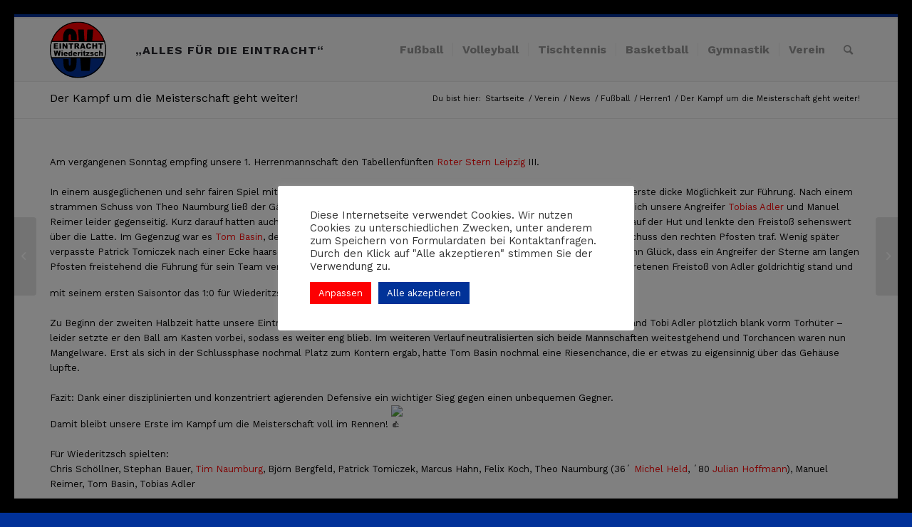

--- FILE ---
content_type: text/html; charset=UTF-8
request_url: https://www.wiederitzscher-eintracht.de/fussball/herren1/der-kampf-um-die-meisterschaft-geht-weiter/
body_size: 35984
content:
<!DOCTYPE html>
<html lang="de" class="html_av-framed-box responsive av-preloader-disabled  html_header_top html_logo_left html_main_nav_header html_menu_right html_slim html_header_sticky html_header_shrinking_disabled html_header_topbar_active html_mobile_menu_phone html_header_searchicon html_content_align_center html_header_unstick_top_disabled html_header_stretch_disabled html_av-submenu-hidden html_av-submenu-display-click html_av-overlay-side html_av-overlay-side-classic html_av-submenu-clone html_entry_id_5342 av-cookies-no-cookie-consent av-default-lightbox av-no-preview html_text_menu_active av-mobile-menu-switch-default">
<head>
<meta charset="UTF-8" />



<meta name="viewport" content="width=device-width, initial-scale=1">


<meta name='robots' content='index, follow, max-image-preview:large, max-snippet:-1, max-video-preview:-1' />

	
	<title>Der Kampf um die Meisterschaft geht weiter! - SV Eintracht Wiederitzsch</title>
	<link rel="canonical" href="https://www.wiederitzscher-eintracht.de/fussball/herren1/der-kampf-um-die-meisterschaft-geht-weiter/" />
	<meta property="og:locale" content="de_DE" />
	<meta property="og:type" content="article" />
	<meta property="og:title" content="Der Kampf um die Meisterschaft geht weiter! - SV Eintracht Wiederitzsch" />
	<meta property="og:description" content="Am vergangenen Sonntag empfing unsere 1. Herrenmannschaft den Tabellenfünften Roter Stern Leipzig III ..." />
	<meta property="og:url" content="https://www.wiederitzscher-eintracht.de/fussball/herren1/der-kampf-um-die-meisterschaft-geht-weiter/" />
	<meta property="og:site_name" content="SV Eintracht Wiederitzsch" />
	<meta property="article:publisher" content="https://www.facebook.com/SVEintrachtWiederitzsch/" />
	<meta property="article:published_time" content="2022-04-25T17:58:58+00:00" />
	<meta property="article:modified_time" content="2022-04-26T18:03:05+00:00" />
	<meta property="og:image" content="https://www.wiederitzscher-eintracht.de/storage/2022/04/2022-04-23-erste-1-min.jpg" />
	<meta property="og:image:width" content="2016" />
	<meta property="og:image:height" content="1512" />
	<meta property="og:image:type" content="image/jpeg" />
	<meta name="author" content="admin" />
	<meta name="twitter:card" content="summary_large_image" />
	<meta name="twitter:label1" content="Verfasst von" />
	<meta name="twitter:data1" content="admin" />
	<meta name="twitter:label2" content="Geschätzte Lesezeit" />
	<meta name="twitter:data2" content="3 Minuten" />
	<script type="application/ld+json" class="yoast-schema-graph">{"@context":"https://schema.org","@graph":[{"@type":"Article","@id":"https://www.wiederitzscher-eintracht.de/fussball/herren1/der-kampf-um-die-meisterschaft-geht-weiter/#article","isPartOf":{"@id":"https://www.wiederitzscher-eintracht.de/fussball/herren1/der-kampf-um-die-meisterschaft-geht-weiter/"},"author":{"name":"admin","@id":"https://www.wiederitzscher-eintracht.de/#/schema/person/23aa437b3f72323e38e2ed17246608dc"},"headline":"Der Kampf um die Meisterschaft geht weiter!","datePublished":"2022-04-25T17:58:58+00:00","dateModified":"2022-04-26T18:03:05+00:00","mainEntityOfPage":{"@id":"https://www.wiederitzscher-eintracht.de/fussball/herren1/der-kampf-um-die-meisterschaft-geht-weiter/"},"wordCount":559,"commentCount":0,"publisher":{"@id":"https://www.wiederitzscher-eintracht.de/#organization"},"image":{"@id":"https://www.wiederitzscher-eintracht.de/fussball/herren1/der-kampf-um-die-meisterschaft-geht-weiter/#primaryimage"},"thumbnailUrl":"https://www.wiederitzscher-eintracht.de/storage/2022/04/2022-04-23-erste-1-min.jpg","articleSection":["Herren1"],"inLanguage":"de","potentialAction":[{"@type":"CommentAction","name":"Comment","target":["https://www.wiederitzscher-eintracht.de/fussball/herren1/der-kampf-um-die-meisterschaft-geht-weiter/#respond"]}]},{"@type":"WebPage","@id":"https://www.wiederitzscher-eintracht.de/fussball/herren1/der-kampf-um-die-meisterschaft-geht-weiter/","url":"https://www.wiederitzscher-eintracht.de/fussball/herren1/der-kampf-um-die-meisterschaft-geht-weiter/","name":"Der Kampf um die Meisterschaft geht weiter! - SV Eintracht Wiederitzsch","isPartOf":{"@id":"https://www.wiederitzscher-eintracht.de/#website"},"primaryImageOfPage":{"@id":"https://www.wiederitzscher-eintracht.de/fussball/herren1/der-kampf-um-die-meisterschaft-geht-weiter/#primaryimage"},"image":{"@id":"https://www.wiederitzscher-eintracht.de/fussball/herren1/der-kampf-um-die-meisterschaft-geht-weiter/#primaryimage"},"thumbnailUrl":"https://www.wiederitzscher-eintracht.de/storage/2022/04/2022-04-23-erste-1-min.jpg","datePublished":"2022-04-25T17:58:58+00:00","dateModified":"2022-04-26T18:03:05+00:00","breadcrumb":{"@id":"https://www.wiederitzscher-eintracht.de/fussball/herren1/der-kampf-um-die-meisterschaft-geht-weiter/#breadcrumb"},"inLanguage":"de","potentialAction":[{"@type":"ReadAction","target":["https://www.wiederitzscher-eintracht.de/fussball/herren1/der-kampf-um-die-meisterschaft-geht-weiter/"]}]},{"@type":"ImageObject","inLanguage":"de","@id":"https://www.wiederitzscher-eintracht.de/fussball/herren1/der-kampf-um-die-meisterschaft-geht-weiter/#primaryimage","url":"https://www.wiederitzscher-eintracht.de/storage/2022/04/2022-04-23-erste-1-min.jpg","contentUrl":"https://www.wiederitzscher-eintracht.de/storage/2022/04/2022-04-23-erste-1-min.jpg","width":2016,"height":1512},{"@type":"BreadcrumbList","@id":"https://www.wiederitzscher-eintracht.de/fussball/herren1/der-kampf-um-die-meisterschaft-geht-weiter/#breadcrumb","itemListElement":[{"@type":"ListItem","position":1,"name":"Home","item":"https://www.wiederitzscher-eintracht.de/willkommen-beim-sv-eintracht-wiederitzsch/"},{"@type":"ListItem","position":2,"name":"Der Kampf um die Meisterschaft geht weiter!"}]},{"@type":"WebSite","@id":"https://www.wiederitzscher-eintracht.de/#website","url":"https://www.wiederitzscher-eintracht.de/","name":"SV Eintracht Wiederitzsch","description":"&quot;Alles für die Eintracht&quot;","publisher":{"@id":"https://www.wiederitzscher-eintracht.de/#organization"},"potentialAction":[{"@type":"SearchAction","target":{"@type":"EntryPoint","urlTemplate":"https://www.wiederitzscher-eintracht.de/?s={search_term_string}"},"query-input":{"@type":"PropertyValueSpecification","valueRequired":true,"valueName":"search_term_string"}}],"inLanguage":"de"},{"@type":"Organization","@id":"https://www.wiederitzscher-eintracht.de/#organization","name":"SV Eintracht Wiederitzsch e.V.","url":"https://www.wiederitzscher-eintracht.de/","logo":{"@type":"ImageObject","inLanguage":"de","@id":"https://www.wiederitzscher-eintracht.de/#/schema/logo/image/","url":"http://3.71.163.32/wp-content/uploads/2022/04/logo-hintergrund.jpeg","contentUrl":"http://3.71.163.32/wp-content/uploads/2022/04/logo-hintergrund.jpeg","width":486,"height":378,"caption":"SV Eintracht Wiederitzsch e.V."},"image":{"@id":"https://www.wiederitzscher-eintracht.de/#/schema/logo/image/"},"sameAs":["https://www.facebook.com/SVEintrachtWiederitzsch/","https://www.instagram.com/sv_eintracht_wiederitzsch"]},{"@type":"Person","@id":"https://www.wiederitzscher-eintracht.de/#/schema/person/23aa437b3f72323e38e2ed17246608dc","name":"admin","sameAs":["http://3.71.163.32"],"url":"https://www.wiederitzscher-eintracht.de/writer/admin/"}]}</script>
	


<link rel='dns-prefetch' href='//www.googletagmanager.com' />
<link rel="alternate" type="application/rss+xml" title="SV Eintracht Wiederitzsch &raquo; Feed" href="https://www.wiederitzscher-eintracht.de/feed/" />
<link rel="alternate" type="application/rss+xml" title="SV Eintracht Wiederitzsch &raquo; Kommentar-Feed" href="https://www.wiederitzscher-eintracht.de/comments/feed/" />
<link rel="alternate" type="text/calendar" title="SV Eintracht Wiederitzsch &raquo; iCal Feed" href="https://www.wiederitzscher-eintracht.de/termine/?ical=1" />
<link rel="alternate" type="application/rss+xml" title="SV Eintracht Wiederitzsch &raquo; Der Kampf um die Meisterschaft geht weiter!-Kommentar-Feed" href="https://www.wiederitzscher-eintracht.de/fussball/herren1/der-kampf-um-die-meisterschaft-geht-weiter/feed/" />
		<style>
			.lazyload,
			.lazyloading {
				max-width: 100%;
			}
		</style>
		


			<script type='text/javascript'>

				(function() {

					/*	check if webfonts are disabled by user setting via cookie - or user must opt in.	*/
					var html = document.getElementsByTagName('html')[0];
					var cookie_check = html.className.indexOf('av-cookies-needs-opt-in') >= 0 || html.className.indexOf('av-cookies-can-opt-out') >= 0;
					var allow_continue = true;
					var silent_accept_cookie = html.className.indexOf('av-cookies-user-silent-accept') >= 0;

					if( cookie_check && ! silent_accept_cookie )
					{
						if( ! document.cookie.match(/aviaCookieConsent/) || html.className.indexOf('av-cookies-session-refused') >= 0 )
						{
							allow_continue = false;
						}
						else
						{
							if( ! document.cookie.match(/aviaPrivacyRefuseCookiesHideBar/) )
							{
								allow_continue = false;
							}
							else if( ! document.cookie.match(/aviaPrivacyEssentialCookiesEnabled/) )
							{
								allow_continue = false;
							}
							else if( document.cookie.match(/aviaPrivacyGoogleWebfontsDisabled/) )
							{
								allow_continue = false;
							}
						}
					}

					if( allow_continue )
					{
						var f = document.createElement('link');

						f.type 	= 'text/css';
						f.rel 	= 'stylesheet';
						f.href 	= '//fonts.googleapis.com/css?family=Work+Sans:700,400,100&display=auto';
						f.id 	= 'avia-google-webfont';

						document.getElementsByTagName('head')[0].appendChild(f);
					}
				})();

			</script>
			<style id='wp-img-auto-sizes-contain-inline-css' type='text/css'>
img:is([sizes=auto i],[sizes^="auto," i]){contain-intrinsic-size:3000px 1500px}
/*# sourceURL=wp-img-auto-sizes-contain-inline-css */
</style>
<link rel='stylesheet' id='embedpress-css-css' href='https://www.wiederitzscher-eintracht.de/core/modules/c21d031a3b/assets/css/embedpress.css' type='text/css' media='all' />
<link rel='stylesheet' id='embedpress-blocks-style-css' href='https://www.wiederitzscher-eintracht.de/core/modules/c21d031a3b/assets/css/blocks.build.css' type='text/css' media='all' />
<link rel='stylesheet' id='embedpress-lazy-load-css-css' href='https://www.wiederitzscher-eintracht.de/core/modules/c21d031a3b/assets/css/lazy-load.css' type='text/css' media='all' />
<style id='wp-emoji-styles-inline-css' type='text/css'>

	img.wp-smiley, img.emoji {
		display: inline !important;
		border: none !important;
		box-shadow: none !important;
		height: 1em !important;
		width: 1em !important;
		margin: 0 0.07em !important;
		vertical-align: -0.1em !important;
		background: none !important;
		padding: 0 !important;
	}
/*# sourceURL=wp-emoji-styles-inline-css */
</style>
<link rel='stylesheet' id='wp-block-library-css' href='https://www.wiederitzscher-eintracht.de/lib/css/dist/block-library/style.min.css' type='text/css' media='all' />
<style id='global-styles-inline-css' type='text/css'>
:root{--wp--preset--aspect-ratio--square: 1;--wp--preset--aspect-ratio--4-3: 4/3;--wp--preset--aspect-ratio--3-4: 3/4;--wp--preset--aspect-ratio--3-2: 3/2;--wp--preset--aspect-ratio--2-3: 2/3;--wp--preset--aspect-ratio--16-9: 16/9;--wp--preset--aspect-ratio--9-16: 9/16;--wp--preset--color--black: #000000;--wp--preset--color--cyan-bluish-gray: #abb8c3;--wp--preset--color--white: #ffffff;--wp--preset--color--pale-pink: #f78da7;--wp--preset--color--vivid-red: #cf2e2e;--wp--preset--color--luminous-vivid-orange: #ff6900;--wp--preset--color--luminous-vivid-amber: #fcb900;--wp--preset--color--light-green-cyan: #7bdcb5;--wp--preset--color--vivid-green-cyan: #00d084;--wp--preset--color--pale-cyan-blue: #8ed1fc;--wp--preset--color--vivid-cyan-blue: #0693e3;--wp--preset--color--vivid-purple: #9b51e0;--wp--preset--gradient--vivid-cyan-blue-to-vivid-purple: linear-gradient(135deg,rgb(6,147,227) 0%,rgb(155,81,224) 100%);--wp--preset--gradient--light-green-cyan-to-vivid-green-cyan: linear-gradient(135deg,rgb(122,220,180) 0%,rgb(0,208,130) 100%);--wp--preset--gradient--luminous-vivid-amber-to-luminous-vivid-orange: linear-gradient(135deg,rgb(252,185,0) 0%,rgb(255,105,0) 100%);--wp--preset--gradient--luminous-vivid-orange-to-vivid-red: linear-gradient(135deg,rgb(255,105,0) 0%,rgb(207,46,46) 100%);--wp--preset--gradient--very-light-gray-to-cyan-bluish-gray: linear-gradient(135deg,rgb(238,238,238) 0%,rgb(169,184,195) 100%);--wp--preset--gradient--cool-to-warm-spectrum: linear-gradient(135deg,rgb(74,234,220) 0%,rgb(151,120,209) 20%,rgb(207,42,186) 40%,rgb(238,44,130) 60%,rgb(251,105,98) 80%,rgb(254,248,76) 100%);--wp--preset--gradient--blush-light-purple: linear-gradient(135deg,rgb(255,206,236) 0%,rgb(152,150,240) 100%);--wp--preset--gradient--blush-bordeaux: linear-gradient(135deg,rgb(254,205,165) 0%,rgb(254,45,45) 50%,rgb(107,0,62) 100%);--wp--preset--gradient--luminous-dusk: linear-gradient(135deg,rgb(255,203,112) 0%,rgb(199,81,192) 50%,rgb(65,88,208) 100%);--wp--preset--gradient--pale-ocean: linear-gradient(135deg,rgb(255,245,203) 0%,rgb(182,227,212) 50%,rgb(51,167,181) 100%);--wp--preset--gradient--electric-grass: linear-gradient(135deg,rgb(202,248,128) 0%,rgb(113,206,126) 100%);--wp--preset--gradient--midnight: linear-gradient(135deg,rgb(2,3,129) 0%,rgb(40,116,252) 100%);--wp--preset--font-size--small: 13px;--wp--preset--font-size--medium: 20px;--wp--preset--font-size--large: 36px;--wp--preset--font-size--x-large: 42px;--wp--preset--spacing--20: 0.44rem;--wp--preset--spacing--30: 0.67rem;--wp--preset--spacing--40: 1rem;--wp--preset--spacing--50: 1.5rem;--wp--preset--spacing--60: 2.25rem;--wp--preset--spacing--70: 3.38rem;--wp--preset--spacing--80: 5.06rem;--wp--preset--shadow--natural: 6px 6px 9px rgba(0, 0, 0, 0.2);--wp--preset--shadow--deep: 12px 12px 50px rgba(0, 0, 0, 0.4);--wp--preset--shadow--sharp: 6px 6px 0px rgba(0, 0, 0, 0.2);--wp--preset--shadow--outlined: 6px 6px 0px -3px rgb(255, 255, 255), 6px 6px rgb(0, 0, 0);--wp--preset--shadow--crisp: 6px 6px 0px rgb(0, 0, 0);}:where(.is-layout-flex){gap: 0.5em;}:where(.is-layout-grid){gap: 0.5em;}body .is-layout-flex{display: flex;}.is-layout-flex{flex-wrap: wrap;align-items: center;}.is-layout-flex > :is(*, div){margin: 0;}body .is-layout-grid{display: grid;}.is-layout-grid > :is(*, div){margin: 0;}:where(.wp-block-columns.is-layout-flex){gap: 2em;}:where(.wp-block-columns.is-layout-grid){gap: 2em;}:where(.wp-block-post-template.is-layout-flex){gap: 1.25em;}:where(.wp-block-post-template.is-layout-grid){gap: 1.25em;}.has-black-color{color: var(--wp--preset--color--black) !important;}.has-cyan-bluish-gray-color{color: var(--wp--preset--color--cyan-bluish-gray) !important;}.has-white-color{color: var(--wp--preset--color--white) !important;}.has-pale-pink-color{color: var(--wp--preset--color--pale-pink) !important;}.has-vivid-red-color{color: var(--wp--preset--color--vivid-red) !important;}.has-luminous-vivid-orange-color{color: var(--wp--preset--color--luminous-vivid-orange) !important;}.has-luminous-vivid-amber-color{color: var(--wp--preset--color--luminous-vivid-amber) !important;}.has-light-green-cyan-color{color: var(--wp--preset--color--light-green-cyan) !important;}.has-vivid-green-cyan-color{color: var(--wp--preset--color--vivid-green-cyan) !important;}.has-pale-cyan-blue-color{color: var(--wp--preset--color--pale-cyan-blue) !important;}.has-vivid-cyan-blue-color{color: var(--wp--preset--color--vivid-cyan-blue) !important;}.has-vivid-purple-color{color: var(--wp--preset--color--vivid-purple) !important;}.has-black-background-color{background-color: var(--wp--preset--color--black) !important;}.has-cyan-bluish-gray-background-color{background-color: var(--wp--preset--color--cyan-bluish-gray) !important;}.has-white-background-color{background-color: var(--wp--preset--color--white) !important;}.has-pale-pink-background-color{background-color: var(--wp--preset--color--pale-pink) !important;}.has-vivid-red-background-color{background-color: var(--wp--preset--color--vivid-red) !important;}.has-luminous-vivid-orange-background-color{background-color: var(--wp--preset--color--luminous-vivid-orange) !important;}.has-luminous-vivid-amber-background-color{background-color: var(--wp--preset--color--luminous-vivid-amber) !important;}.has-light-green-cyan-background-color{background-color: var(--wp--preset--color--light-green-cyan) !important;}.has-vivid-green-cyan-background-color{background-color: var(--wp--preset--color--vivid-green-cyan) !important;}.has-pale-cyan-blue-background-color{background-color: var(--wp--preset--color--pale-cyan-blue) !important;}.has-vivid-cyan-blue-background-color{background-color: var(--wp--preset--color--vivid-cyan-blue) !important;}.has-vivid-purple-background-color{background-color: var(--wp--preset--color--vivid-purple) !important;}.has-black-border-color{border-color: var(--wp--preset--color--black) !important;}.has-cyan-bluish-gray-border-color{border-color: var(--wp--preset--color--cyan-bluish-gray) !important;}.has-white-border-color{border-color: var(--wp--preset--color--white) !important;}.has-pale-pink-border-color{border-color: var(--wp--preset--color--pale-pink) !important;}.has-vivid-red-border-color{border-color: var(--wp--preset--color--vivid-red) !important;}.has-luminous-vivid-orange-border-color{border-color: var(--wp--preset--color--luminous-vivid-orange) !important;}.has-luminous-vivid-amber-border-color{border-color: var(--wp--preset--color--luminous-vivid-amber) !important;}.has-light-green-cyan-border-color{border-color: var(--wp--preset--color--light-green-cyan) !important;}.has-vivid-green-cyan-border-color{border-color: var(--wp--preset--color--vivid-green-cyan) !important;}.has-pale-cyan-blue-border-color{border-color: var(--wp--preset--color--pale-cyan-blue) !important;}.has-vivid-cyan-blue-border-color{border-color: var(--wp--preset--color--vivid-cyan-blue) !important;}.has-vivid-purple-border-color{border-color: var(--wp--preset--color--vivid-purple) !important;}.has-vivid-cyan-blue-to-vivid-purple-gradient-background{background: var(--wp--preset--gradient--vivid-cyan-blue-to-vivid-purple) !important;}.has-light-green-cyan-to-vivid-green-cyan-gradient-background{background: var(--wp--preset--gradient--light-green-cyan-to-vivid-green-cyan) !important;}.has-luminous-vivid-amber-to-luminous-vivid-orange-gradient-background{background: var(--wp--preset--gradient--luminous-vivid-amber-to-luminous-vivid-orange) !important;}.has-luminous-vivid-orange-to-vivid-red-gradient-background{background: var(--wp--preset--gradient--luminous-vivid-orange-to-vivid-red) !important;}.has-very-light-gray-to-cyan-bluish-gray-gradient-background{background: var(--wp--preset--gradient--very-light-gray-to-cyan-bluish-gray) !important;}.has-cool-to-warm-spectrum-gradient-background{background: var(--wp--preset--gradient--cool-to-warm-spectrum) !important;}.has-blush-light-purple-gradient-background{background: var(--wp--preset--gradient--blush-light-purple) !important;}.has-blush-bordeaux-gradient-background{background: var(--wp--preset--gradient--blush-bordeaux) !important;}.has-luminous-dusk-gradient-background{background: var(--wp--preset--gradient--luminous-dusk) !important;}.has-pale-ocean-gradient-background{background: var(--wp--preset--gradient--pale-ocean) !important;}.has-electric-grass-gradient-background{background: var(--wp--preset--gradient--electric-grass) !important;}.has-midnight-gradient-background{background: var(--wp--preset--gradient--midnight) !important;}.has-small-font-size{font-size: var(--wp--preset--font-size--small) !important;}.has-medium-font-size{font-size: var(--wp--preset--font-size--medium) !important;}.has-large-font-size{font-size: var(--wp--preset--font-size--large) !important;}.has-x-large-font-size{font-size: var(--wp--preset--font-size--x-large) !important;}
/*# sourceURL=global-styles-inline-css */
</style>

<style id='classic-theme-styles-inline-css' type='text/css'>
/*! This file is auto-generated */
.wp-block-button__link{color:#fff;background-color:#32373c;border-radius:9999px;box-shadow:none;text-decoration:none;padding:calc(.667em + 2px) calc(1.333em + 2px);font-size:1.125em}.wp-block-file__button{background:#32373c;color:#fff;text-decoration:none}
/*# sourceURL=/wp-includes/css/classic-themes.min.css */
</style>
<link rel='stylesheet' id='cookie-law-info-css' href='https://www.wiederitzscher-eintracht.de/core/modules/7e4609f00f/legacy/public/css/cookie-law-info-public.css' type='text/css' media='all' />
<link rel='stylesheet' id='cookie-law-info-gdpr-css' href='https://www.wiederitzscher-eintracht.de/core/modules/7e4609f00f/legacy/public/css/cookie-law-info-gdpr.css' type='text/css' media='all' />
<link rel='stylesheet' id='page-list-style-css' href='https://www.wiederitzscher-eintracht.de/core/modules/10f2ec2a45/css/page-list.css' type='text/css' media='all' />
<link rel='stylesheet' id='wp-sponsors-css' href='https://www.wiederitzscher-eintracht.de/core/modules/190b46e322/assets/dist/css/public.css' type='text/css' media='all' />
<link rel='stylesheet' id='ssa-upcoming-appointments-card-style-css' href='https://www.wiederitzscher-eintracht.de/core/modules/simply-schedule-appointments/assets/css/upcoming-appointments.css' type='text/css' media='all' />
<link rel='stylesheet' id='ssa-styles-css' href='https://www.wiederitzscher-eintracht.de/core/modules/simply-schedule-appointments/assets/css/ssa-styles.css' type='text/css' media='all' />
<link rel='stylesheet' id='parent-style-css' href='https://www.wiederitzscher-eintracht.de/core/views/3d7957ec79/design.css' type='text/css' media='all' />
<link rel='stylesheet' id='child-theme-css-css' href='https://www.wiederitzscher-eintracht.de/core/views/beb7dd151f/design.css' type='text/css' media='all' />
<link rel='stylesheet' id='mediaelement-css' href='https://www.wiederitzscher-eintracht.de/lib/js/mediaelement/mediaelementplayer-legacy.min.css' type='text/css' media='all' />
<link rel='stylesheet' id='wp-mediaelement-css' href='https://www.wiederitzscher-eintracht.de/lib/js/mediaelement/wp-mediaelement.min.css' type='text/css' media='all' />
<link rel='stylesheet' id='tablepress-default-css' href='https://www.wiederitzscher-eintracht.de/core/modules/756e8e45c1/css/build/default.css' type='text/css' media='all' />
<link rel='stylesheet' id='tablepress-responsive-tables-css' href='https://www.wiederitzscher-eintracht.de/core/modules/624e472c47/css/tablepress-responsive.min.css' type='text/css' media='all' />
<link rel='stylesheet' id='avia-merged-styles-css' href='https://www.wiederitzscher-eintracht.de/storage/dynamic_avia/avia-merged-styles-8c240735157acf670ea95ea0ba4e3464---6957a8036e815.css' type='text/css' media='all' />
<link rel='stylesheet' id='avia-single-post-5342-css' href='https://www.wiederitzscher-eintracht.de/storage/avia_posts_css/post-5342.css' type='text/css' media='all' />
<script type="text/javascript" src="https://www.wiederitzscher-eintracht.de/lib/js/jquery/jquery.min.js" id="jquery-core-js"></script>
<script type="text/javascript" src="https://www.wiederitzscher-eintracht.de/lib/js/jquery/jquery-migrate.min.js" id="jquery-migrate-js"></script>
<script type="text/javascript" id="cookie-law-info-js-extra">
/* <![CDATA[ */
var Cli_Data = {"nn_cookie_ids":[],"cookielist":[],"non_necessary_cookies":[],"ccpaEnabled":"","ccpaRegionBased":"","ccpaBarEnabled":"","strictlyEnabled":["necessary","obligatoire"],"ccpaType":"gdpr","js_blocking":"1","custom_integration":"","triggerDomRefresh":"","secure_cookies":""};
var cli_cookiebar_settings = {"animate_speed_hide":"500","animate_speed_show":"500","background":"#FFF","border":"#b1a6a6c2","border_on":"","button_1_button_colour":"#013298","button_1_button_hover":"#01287a","button_1_link_colour":"#fff","button_1_as_button":"1","button_1_new_win":"","button_2_button_colour":"#333","button_2_button_hover":"#292929","button_2_link_colour":"#444","button_2_as_button":"","button_2_hidebar":"","button_3_button_colour":"#dedfe0","button_3_button_hover":"#b2b2b3","button_3_link_colour":"#333333","button_3_as_button":"1","button_3_new_win":"","button_4_button_colour":"#fd0002","button_4_button_hover":"#ca0002","button_4_link_colour":"#ffffff","button_4_as_button":"1","button_7_button_colour":"#013298","button_7_button_hover":"#01287a","button_7_link_colour":"#fff","button_7_as_button":"1","button_7_new_win":"","font_family":"inherit","header_fix":"","notify_animate_hide":"1","notify_animate_show":"1","notify_div_id":"#cookie-law-info-bar","notify_position_horizontal":"right","notify_position_vertical":"bottom","scroll_close":"","scroll_close_reload":"","accept_close_reload":"","reject_close_reload":"","showagain_tab":"","showagain_background":"#fff","showagain_border":"#000","showagain_div_id":"#cookie-law-info-again","showagain_x_position":"100px","text":"#333333","show_once_yn":"","show_once":"10000","logging_on":"","as_popup":"","popup_overlay":"1","bar_heading_text":"","cookie_bar_as":"popup","popup_showagain_position":"bottom-right","widget_position":"right"};
var log_object = {"ajax_url":"https://www.wiederitzscher-eintracht.de/svew-manager/admin-ajax.php"};
//# sourceURL=cookie-law-info-js-extra
/* ]]> */
</script>
<script type="text/javascript" src="https://www.wiederitzscher-eintracht.de/core/modules/7e4609f00f/legacy/public/js/cookie-law-info-public.js" id="cookie-law-info-js"></script>
<script type="text/javascript" src="https://www.wiederitzscher-eintracht.de/core/modules/190b46e322/assets/dist/js/public.js" id="wp-sponsors-js"></script>
<link rel='shortlink' href='https://www.wiederitzscher-eintracht.de/?p=5342' />
<meta name="tec-api-version" content="v1"><meta name="tec-api-origin" content="https://www.wiederitzscher-eintracht.de"><link rel="alternate" href="https://www.wiederitzscher-eintracht.de/wp-json/tribe/events/v1/" />		<script>
			document.documentElement.className = document.documentElement.className.replace('no-js', 'js');
		</script>
				<style>
			.no-js img.lazyload {
				display: none;
			}

			figure.wp-block-image img.lazyloading {
				min-width: 150px;
			}

			.lazyload,
			.lazyloading {
				--smush-placeholder-width: 100px;
				--smush-placeholder-aspect-ratio: 1/1;
				width: var(--smush-image-width, var(--smush-placeholder-width)) !important;
				aspect-ratio: var(--smush-image-aspect-ratio, var(--smush-placeholder-aspect-ratio)) !important;
			}

						.lazyload, .lazyloading {
				opacity: 0;
			}

			.lazyloaded {
				opacity: 1;
				transition: opacity 400ms;
				transition-delay: 0ms;
			}

					</style>
		<link rel="profile" href="http://gmpg.org/xfn/11" />
<link rel="alternate" type="application/rss+xml" title="SV Eintracht Wiederitzsch RSS2 Feed" href="https://www.wiederitzscher-eintracht.de/feed/" />
<link rel="pingback" href="https://www.wiederitzscher-eintracht.de/xmlrpc.php" />
<!--[if lt IE 9]><script src="https://www.wiederitzscher-eintracht.de/core/views/3d7957ec79/js/html5shiv.js"></script><![endif]-->
<link rel="icon" href="https://www.wiederitzscher-eintracht.de/storage/2021/12/favicon-32.png" type="image/png">
<script 
  type="text/javascript" 
  src="https://www.fussball.de/widgets.js">
</script>

<script type="text/javascript">'use strict';var avia_is_mobile=!1;if(/Android|webOS|iPhone|iPad|iPod|BlackBerry|IEMobile|Opera Mini/i.test(navigator.userAgent)&&'ontouchstart' in document.documentElement){avia_is_mobile=!0;document.documentElement.className+=' avia_mobile '}
else{document.documentElement.className+=' avia_desktop '};document.documentElement.className+=' js_active ';(function(){var e=['-webkit-','-moz-','-ms-',''],n='';for(var t in e){if(e[t]+'transform' in document.documentElement.style){document.documentElement.className+=' avia_transform ';n=e[t]+'transform'};if(e[t]+'perspective' in document.documentElement.style){document.documentElement.className+=' avia_transform3d '}};if(typeof document.getElementsByClassName=='function'&&typeof document.documentElement.getBoundingClientRect=='function'&&avia_is_mobile==!1){if(n&&window.innerHeight>0){setTimeout(function(){var e=0,o={},a=0,t=document.getElementsByClassName('av-parallax'),i=window.pageYOffset||document.documentElement.scrollTop;for(e=0;e<t.length;e++){t[e].style.top='0px';o=t[e].getBoundingClientRect();a=Math.ceil((window.innerHeight+i-o.top)*0.3);t[e].style[n]='translate(0px, '+a+'px)';t[e].style.top='auto';t[e].className+=' enabled-parallax '}},50)}}})();</script><style id="kirki-inline-styles"></style><style type='text/css'>
@font-face {font-family: 'entypo-fontello'; font-weight: normal; font-style: normal; font-display: auto;
src: url('https://www.wiederitzscher-eintracht.de/core/views/3d7957ec79/config-templatebuilder/avia-template-builder/assets/fonts/entypo-fontello.woff2') format('woff2'),
url('https://www.wiederitzscher-eintracht.de/core/views/3d7957ec79/config-templatebuilder/avia-template-builder/assets/fonts/entypo-fontello.woff') format('woff'),
url('https://www.wiederitzscher-eintracht.de/core/views/3d7957ec79/config-templatebuilder/avia-template-builder/assets/fonts/entypo-fontello.ttf') format('truetype'),
url('https://www.wiederitzscher-eintracht.de/core/views/3d7957ec79/config-templatebuilder/avia-template-builder/assets/fonts/entypo-fontello.svg#entypo-fontello') format('svg'),
url('https://www.wiederitzscher-eintracht.de/core/views/3d7957ec79/config-templatebuilder/avia-template-builder/assets/fonts/entypo-fontello.eot'),
url('https://www.wiederitzscher-eintracht.de/core/views/3d7957ec79/config-templatebuilder/avia-template-builder/assets/fonts/entypo-fontello.eot?#iefix') format('embedded-opentype');
} #top .avia-font-entypo-fontello, body .avia-font-entypo-fontello, html body [data-av_iconfont='entypo-fontello']:before{ font-family: 'entypo-fontello'; }
</style>


<link rel='stylesheet' id='cookie-law-info-table-css' href='https://www.wiederitzscher-eintracht.de/core/modules/7e4609f00f/legacy/public/css/cookie-law-info-table.css' type='text/css' media='all' />
</head>

<body id="top" class="wp-singular post-template-default single single-post postid-5342 single-format-standard wp-theme-enfold wp-child-theme-enfold-child av-framed-box rtl_columns av-curtain-numeric work_sans tribe-no-js avia-responsive-images-support av-recaptcha-enabled av-google-badge-hide" itemscope="itemscope" itemtype="https://schema.org/WebPage" >


	
	<div id='wrap_all'>

	
<header id='header' class='all_colors header_color light_bg_color  av_header_top av_logo_left av_main_nav_header av_menu_right av_slim av_header_sticky av_header_shrinking_disabled av_header_stretch_disabled av_mobile_menu_phone av_header_searchicon av_header_unstick_top_disabled av_seperator_small_border av_bottom_nav_disabled '  role="banner" itemscope="itemscope" itemtype="https://schema.org/WPHeader" >

		<div id='header_meta' class='container_wrap container_wrap_meta  av_icon_active_right av_extra_header_active av_entry_id_5342'>

			      <div class='container'>
			      <ul class='noLightbox social_bookmarks icon_count_3'><li class='social_bookmarks_facebook av-social-link-facebook social_icon_1'><a target="_blank" aria-label="Link zu Facebook" href='https://www.facebook.com/SVEintrachtWiederitzsch/' aria-hidden='false' data-av_icon='' data-av_iconfont='entypo-fontello' title='Facebook' rel="noopener"><span class='avia_hidden_link_text'>Facebook</span></a></li><li class='social_bookmarks_instagram av-social-link-instagram social_icon_2'><a target="_blank" aria-label="Link zu Instagram" href='https://www.instagram.com/sv_eintracht_wiederitzsch' aria-hidden='false' data-av_icon='' data-av_iconfont='entypo-fontello' title='Instagram' rel="noopener"><span class='avia_hidden_link_text'>Instagram</span></a></li><li class='social_bookmarks_mail av-social-link-mail social_icon_3'><a target="_blank" aria-label="Link zu Mail" href='http://wiederitzscher-eintracht.de/verein/kontakt/' aria-hidden='false' data-av_icon='' data-av_iconfont='entypo-fontello' title='Mail' rel="noopener"><span class='avia_hidden_link_text'>Mail</span></a></li></ul>			      </div>
		</div>

		<div  id='header_main' class='container_wrap container_wrap_logo'>

        <div class='container av-logo-container'><div class='inner-container'><span class='logo avia-svg-logo'><a href='https://www.wiederitzscher-eintracht.de/' class='av-contains-svg'><svg xmlns:inkscape="http://www.inkscape.org/namespaces/inkscape" xmlns:sodipodi="http://sodipodi.sourceforge.net/DTD/sodipodi-0.dtd" xmlns="http://www.w3.org/2000/svg" xmlns:svg="http://www.w3.org/2000/svg" version="1.1" id="svg9" width="377.73175" height="378.07013" viewBox="0 0 377.73175 378.07013" sodipodi:docname="logo-svg.svg" inkscape:version="1.1.1 (3bf5ae0d25, 2021-09-20)"><defs id="defs13" preserveAspectRatio="xMinYMid meet"></defs><g inkscape:groupmode="layer" id="layer2" inkscape:label="Hintergrund" transform="translate(-361.53809,-28.633861)"><path style="fill:#fd0002;fill-opacity:1;stroke-width:0.672572" d="m 371.98887,157.47768 c 15.40489,-44.09208 46.48432,-80.866494 87.60903,-103.662484 20.69278,-11.47029 48.29806,-20.1628 70.67982,-22.25607 9.48268,-0.88688 30.46401,-0.89109 39.44233,-0.008 42.69842,4.20011 83.06309,23.66457 114.24029,55.08842 20.40349,20.564904 34.59225,43.266834 44.27396,70.838054 l 2.77505,7.90272 H 550.11859 369.22781 Z" id="path17201"></path><path style="fill:#013298;fill-opacity:1;stroke-width:0.672572" d="m 537.80116,406.38983 c -36.46352,-1.59728 -74.43659,-16.27259 -105.25746,-40.67846 -7.86745,-6.22993 -23.56801,-22.03468 -30.11685,-30.3167 -13.27185,-16.7843 -23.56102,-35.67197 -30.49464,-55.97851 -1.06572,-3.12118 -1.93767,-5.92076 -1.93767,-6.22129 0,-0.30052 81.11214,-0.5464 180.2492,-0.5464 106.84196,0 180.2492,0.2474 180.2492,0.60748 0,1.08411 -4.54716,13.69939 -7.05387,19.56967 -6.03067,14.12282 -16.27258,31.13173 -26.32427,43.71715 -6.4074,8.02252 -21.50356,23.01882 -29.64656,29.45043 -18.40447,14.53649 -37.66442,24.83331 -59.7543,31.94606 -22.96501,7.39453 -41.86604,9.67915 -69.91278,8.45057 z" id="path19472"></path><path id="path20116" style="fill:#333333;fill-opacity:1;stroke-width:0.51709" d="m 370.88447,158.09722 c -1.00028,3.3906 -1.92191,6.80964 -2.74397,10.25989 -8.34941,35.04283 -7.3896,71.30533 2.16428,105.04465 h 359.90839 c 10.71092,-37.7992 10.37965,-77.98163 -0.62792,-115.30454 z m 5.1779,4.1029 h 174.20545 174.20546 l 1.8365,7.82654 c 2.23951,9.54632 3.57962,17.72641 4.65241,28.39088 1.02444,10.18395 0.753,32.30245 -0.51969,42.31322 -1.00582,7.91121 -3.39555,20.76692 -4.68486,25.20408 l -0.92512,3.18367 -174.66508,0.13369 -174.66607,0.13369 -1.52551,-6.76633 c -4.18681,-18.56112 -4.85642,-24.91207 -4.84919,-46.03165 0.008,-21.16971 0.70157,-27.47414 5.1228,-46.56125 z"></path><path style="fill:#ffffff;fill-opacity:1;stroke-width:0.689365" d="m 375.28684,266.46123 c -4.60682,-18.01491 -5.62556,-27.10057 -5.60673,-50.00436 0.018,-21.83618 0.56624,-27.31022 4.42841,-44.21192 l 2.1822,-9.54978 h 173.93739 173.9374 l 1.21662,4.95174 c 2.04972,8.3422 4.44226,22.88474 5.29535,32.18627 1.69662,18.4993 -0.2622,45.24006 -4.63774,63.31145 l -1.19896,4.95172 -11.71537,0.44436 c -6.44345,0.24442 -84.93795,0.48316 -174.43223,0.53055 l -162.71685,0.0862 z" id="path21190"></path><path style="fill:#ffffff;fill-opacity:1;stroke-width:0.689365" d="m 371.45037,261.19932 c -4.31045,-16.32179 -5.59246,-19.71704 -5.59246,-44.38877 0,-24.94127 1.13833,-23.46457 5.09733,-42.52659 l 2.48033,-11.94249 h 176.81477 l 177.15369,-0.0884 2.8115,11.22984 c 1.235,4.93291 2.82338,18.87824 2.82338,18.87824 1.27933,9.39061 1.90605,12.07768 1.60819,29.09142 -0.34846,19.90286 -2.83412,25.1327 -5.21743,40.25439 l -1.15423,7.32315 -18.62557,-0.33768 c -8.34851,-0.15136 -86.87031,0.46502 -174.49799,0.46502 l -161.50643,0.35371 z" id="path21397" sodipodi:nodetypes="ssscccsssscsscs"></path></g><g inkscape:groupmode="layer" id="layer1" inkscape:label="Logo" style="display:inline" sodipodi:insensitive="true" transform="translate(-361.53809,-28.633861)"><g id="g117-8" transform="matrix(0.50675508,0,0,0.50695179,184.65665,151.40512)"><path style="fill:#000000;fill-opacity:1" d="m 704.7675,502.97625 c -17.00151,-1.13599 -32.19599,-2.82425 -45.5,-5.0555 C 562.8283,481.74665 475.93759,427.35903 418.54385,347.24428 354.87362,258.36832 333.59978,145.76126 360.34211,39.16989 c 19.82712,-79.02824 66.08501,-150.23614 131.18081,-201.93546 9.90956,-7.87021 32.6184,-23.18211 44.74458,-30.16995 71.43021,-41.16242 156.45903,-57.32393 239,-45.42694 104.49674,15.06156 198.90153,74.87108 257.172,162.92957 70.4361,106.44335 81.6289,241.70357 29.6245,358 -24.7465,55.33999 -63.11947,104.34238 -110.84515,141.54944 -55.96812,43.63289 -122.93077,70.48936 -192.96972,77.39368 -11.20671,1.10474 -45.01768,2.03155 -53.48163,1.46602 z M 749.17187,489 c 33.07264,-1.96131 70.17752,-10.47393 105.09563,-24.11111 19.16274,-7.48395 48.96534,-23.01889 64.18018,-33.45463 2.29909,-1.57693 4.46298,-2.86715 4.80863,-2.86715 0.53925,0 8.06186,-5.54063 9.51119,-7.00528 0.275,-0.27791 3.9799,-3.09539 8.2331,-6.26108 21.91791,-16.31361 47.35717,-41.72992 65.793,-65.73364 4.2601,-5.54673 5.1975,-6.74173 6.4989,-8.2847 3.7166,-4.40677 19.1969,-29.39055 25.0509,-40.42985 1.979,-3.732 3.9241,-7.23545 4.3224,-7.78545 0.3983,-0.55 2.236,-4.375 4.0838,-8.5 1.8478,-4.125 4.579,-10.2 6.0694,-13.5 3.6493,-8.08045 9.9485,-25.19122 9.9485,-27.02347 0,-1.29065 -10.8817,-1.47653 -86.43873,-1.47653 h -86.43872 l -0.57621,4.25 c -0.31692,2.3375 -1.24811,12.35 -2.06932,22.25 -1.48283,17.87619 -4.11528,47.33115 -6.97102,78 -0.81942,8.8 -2.17817,24.1 -3.01944,34 -0.84128,9.9 -1.7773,20.3625 -2.08004,23.25 l -0.55043,5.25 H 819.2675 763.91141 l -0.52964,-5.25 c -0.29131,-2.8875 -1.67383,-20.55 -3.07226,-39.25 -1.39844,-18.7 -2.97689,-38.5 -3.50768,-44 -0.53079,-5.5 -1.23109,-14.5 -1.55623,-20 -0.60581,-10.24776 -2.99377,-41.0712 -4.04792,-52.25 l -0.58937,-6.25 H 726.83846 703.0686 l -0.60415,35.25 c -1.24125,72.42235 -7.66577,97.62789 -30.8529,121.04612 -10.93259,11.04156 -23.40058,17.79253 -38.3339,20.75642 -9.68067,1.92138 -29.68139,1.4428 -38.7137,-0.92634 -8.35364,-2.19113 -18.49105,-6.72249 -23.89446,-10.68067 -11.13915,-8.15981 -22.98832,-22.52733 -29.64499,-35.94553 -8.13874,-16.40569 -10.57896,-29.7631 -12.69671,-69.5 -1.72057,-32.2841 -1.64451,-41.98982 -2.37182,-49.17828 -0.38668,-3.82172 1.2784,3.39819 0.60873,0.82172 l -0.2972,-1.14344 35.75,0.26263 c 33.18613,0.2438 35.7492,0.38723 35.73883,2 -0.10626,16.52186 1.20338,59.16496 2.04804,66.68608 1.59118,14.16846 4.63604,19.00584 11.96313,19.00584 7.20386,0 11.0335,-6.105 13.14472,-20.95455 1.44596,-10.17037 1.85645,-65.06564 0.54401,-72.75 l -0.81128,-4.75 H 502.70623 c -106.86174,0 -121.93873,0.18256 -121.93873,1.47653 0,2.05728 6.53903,19.53116 10.61379,28.3626 1.86241,4.03653 3.38621,7.53651 3.38621,7.77774 0,1.40805 15.10938,30.14873 18.15686,34.5375 1.01373,1.4599 1.84314,2.87684 1.84314,3.14874 0,0.91587 15.23697,23.17203 17.63001,25.75161 1.3035,1.40509 2.36999,2.86245 2.36999,3.23857 0,0.64774 1.05905,2.03803 5.36338,7.04092 1.02486,1.19118 3.04986,3.74079 4.5,5.66579 7.20533,9.56476 26.11552,29.06024 39.13662,40.34792 5.775,5.00621 10.725,9.35442 11,9.6627 0.275,0.30828 5.9,4.60972 12.5,9.55875 10.62043,7.96377 15.66157,11.43275 21.69728,14.93063 0.94904,0.55 5.96256,3.57515 11.14115,6.72256 9.13225,5.55033 30.55173,16.51975 37.66157,19.28736 1.925,0.74933 6.875,2.77849 11,4.50923 19.38541,8.1336 54.08251,17.74571 75.5,20.91571 4.4,0.65124 10.75914,1.6482 14.13143,2.21546 13.33351,2.24289 44.92543,2.8154 70.77294,1.28257 z M 1070.0213,223.06711 c 2.5586,-8.36238 7.3004,-32.59041 9.2964,-47.5 2.5256,-18.86644 3.0652,-60.55283 1.0322,-79.74569 -2.1289,-20.09842 -4.789,-35.51322 -9.2331,-53.50431 l -3.6435,-14.75 H 721.7675 376.06166 l -3.59762,14.75 c -8.77377,35.97181 -10.15005,47.85326 -10.16448,87.75 -0.0144,39.80229 1.31303,51.77085 9.62162,86.75143 l 3.02872,12.75142 346.61776,-0.25142 346.61774,-0.25143 z M 546.2675,212.36056 c -8.91573,-3.11652 -14.61943,-11.98642 -15.27548,-23.75514 -0.55474,-9.95117 2.04162,-17.18537 8.20772,-22.86908 5.2638,-4.852 9.52175,-6.15631 20.12142,-6.16365 6.62133,-0.005 8.9577,0.44493 13.13694,2.52753 8.15159,4.06211 13.3094,13.60539 13.3094,24.62582 v 4.84107 h -18.5 c -10.80786,0 -18.5,0.38872 -18.5,0.9349 0,2.10903 2.01653,6.00259 4.1273,7.96907 3.06456,2.85507 7.9839,2.71479 11.60349,-0.3309 2.72139,-2.28989 3.27623,-2.37643 9.82672,-1.53272 3.81837,0.49182 7.75795,0.90894 8.75463,0.92693 3.3003,0.0596 -3.91371,8.65528 -9.67244,11.52498 -4.36608,2.1757 -6.29733,2.49729 -14.58604,2.42879 -5.25451,-0.0434 -10.90366,-0.55084 -12.55366,-1.1276 z m 21.5,-31.32557 c 0,-2.95688 -2.85289,-8.31878 -5.05249,-9.49597 -3.14284,-1.682 -8.87884,-0.50639 -10.82366,2.21833 -1.94494,2.7249 -3.23867,6.81496 -2.5223,7.97408 0.28407,0.45962 4.53993,0.83568 9.45747,0.83568 7.36418,0 8.94098,-0.2702 8.94098,-1.53212 z m 37.5,31.58943 c -6.71692,-2.74024 -11.46465,-11.92666 -12.23364,-23.67096 -0.89921,-13.73313 3.22615,-24.01953 11.13894,-27.77439 5.25505,-2.49368 13.09615,-2.09417 18.25684,0.93019 l 4.33786,2.54216 v -12.04216 -12.04215 h 9 9 v 36 36 h -8 -8 v -3.5 c 0,-4.16303 -0.55635,-4.33372 -3.19438,-0.98002 -1.09021,1.38599 -3.27013,3.18599 -4.84426,4 -3.04881,1.5766 -12.13946,1.89253 -15.46136,0.53733 z m 16.9552,-13.67849 c 2.82639,-1.08459 4.5448,-5.96442 4.5448,-12.90608 0,-5.99079 -0.28046,-6.90705 -2.92308,-9.54966 -6.60218,-6.60219 -13.07692,-1.72564 -13.07692,9.84909 0,6.3279 1.76416,11.56683 4.22896,12.55854 1.84386,0.74187 5.35737,0.76526 7.22624,0.0481 z m 47.72069,13.4832 c -4.77587,-1.37583 -11.54622,-8.56581 -13.5197,-14.35766 -3.58381,-10.5179 -1.6568,-22.94996 4.67173,-30.13955 5.63216,-6.39847 10.27404,-8.317 20.17208,-8.33727 10.50949,-0.0215 14.80111,1.28705 20.03092,6.10773 4.92319,4.53803 7.24433,10.11933 8.15733,19.61473 l 0.60096,6.25 H 691.4121 c -12.14987,0 -18.6446,0.35953 -18.6446,1.03212 0,2.41556 2.98778,7.89097 4.8496,8.88739 3.30349,1.76797 7.80002,1.24369 10.82367,-1.26201 2.64648,-2.19313 3.32696,-2.29337 10.67151,-1.57189 4.31463,0.42384 8.07622,1.00206 8.35909,1.28493 0.74449,0.74448 -3.229,6.05209 -6.74689,9.01221 -1.6605,1.39721 -4.69261,3.00517 -6.73803,3.57324 -4.56639,1.26821 -19.51741,1.20977 -24.04306,-0.094 z m 21.17312,-30.61772 c 0.98833,-1.59915 -0.68359,-6.30615 -3.09727,-8.71984 -4.70012,-4.70011 -11.71473,-2.6973 -14.29167,4.08057 -1.96803,5.17631 -1.64456,5.39497 7.98091,5.39497 4.91754,0 9.15116,-0.34006 9.40803,-0.7557 z m 108.75697,29.19142 c -4.16502,-3.50463 -5.0939,-7.72717 -5.1004,-23.18572 l -0.006,-13.25 h -3.5 -3.5 v -7 -7 h 3.44774 3.44774 l 0.30226,-5.20235 0.30226,-5.20235 8.33485,-4.79765 c 4.58417,-2.63871 8.52167,-4.79765 8.75,-4.79765 0.22833,0 0.41515,4.5 0.41515,10 v 10 h 5 5 v 7 7 h -5 -5 v 11.96482 c 0,10.90001 0.17616,12.05909 1.97948,13.0242 1.08871,0.58266 3.05249,0.79008 4.36395,0.46092 2.75073,-0.69039 3.62008,1.26483 3.64292,8.19307 0.0168,5.08588 -0.5648,5.35699 -11.49141,5.35699 -7.49439,0 -8.65097,-0.26041 -11.38896,-2.56428 z m 91.35265,0.73802 c -5.53617,-2.58789 -12.11694,-10.84877 -10.18296,-12.78274 0.25206,-0.25206 3.96283,-0.85131 8.24615,-1.33166 l 7.78787,-0.87338 3.21323,3.40702 c 3.85354,4.08594 9.19573,4.68837 12.47708,1.40702 4.52245,-4.52245 1.57322,-6.99947 -11.79809,-9.90905 -14.35567,-3.12377 -18.82689,-7.54101 -17.97927,-17.76221 0.5137,-6.19443 3.0154,-9.54862 9.27736,-12.4387 4.60065,-2.12334 21.36285,-2.65045 26.1849,-0.82343 5.47082,2.07284 11.91979,10.3236 9.32339,11.92826 -1.98134,1.22454 -15.47421,2.03633 -15.84758,0.95346 -0.82681,-2.39804 -3.58794,-3.94833 -7.03214,-3.94833 -4.24012,0 -6.12857,1.41528 -6.12857,4.59301 0,2.6544 1.1183,3.1225 11.99326,5.02008 10.28627,1.79485 16.08769,4.93037 18.49032,9.99355 3.63066,7.65104 0.009,17.93585 -7.78527,22.10718 -5.00844,2.6805 -24.84391,2.98218 -30.23968,0.45992 z m 62.06053,0.27247 c -5.06795,-1.91135 -9.94931,-6.63761 -12.67876,-12.27591 -3.1016,-6.40705 -3.03956,-18.70566 0.13098,-25.9638 2.66543,-6.10183 8.26389,-11.3612 13.88706,-13.04594 2.13048,-0.63831 7.67054,-1.16056 12.31124,-1.16056 10.86135,0 17.20959,2.83768 21.77809,9.73487 4.84482,7.31433 4.54455,7.70136 -6.8455,8.82371 -4.88808,0.48166 -7.10227,0.35995 -7.10227,-0.39041 0,-2.40732 -4.41545,-5.16817 -8.26548,-5.16817 -7.56334,0 -12.04758,8.2686 -10.25105,18.90217 1.41468,8.37341 11.21631,12.12532 16.88017,6.46147 1.45,-1.45 2.63636,-3.28956 2.63636,-4.0879 0,-1.11042 0.88126,-1.31967 3.75,-0.8904 2.0625,0.30862 5.8875,0.84927 8.5,1.20144 2.6125,0.35217 4.73949,1.15171 4.72664,1.77676 -0.0713,3.46799 -5.83596,11.28951 -10.39365,14.10211 -4.52685,2.79357 -5.71711,3.05211 -15,3.25813 -7.01032,0.15558 -11.2961,-0.23374 -14.06383,-1.27757 z m -544.9631,-33.66374 c -3.79427,-18.85536 -7.09907,-35.06997 -7.344,-36.03247 -0.40084,-1.5752 0.50454,-1.75 9.06446,-1.75 h 9.50978 l 0.99754,5.75 c 0.54865,3.1625 2.04942,11.9375 3.33505,19.5 1.28562,7.5625 2.61065,13.75 2.9445,13.75 0.33385,0 2.7746,-8.775 5.42389,-19.5 l 4.81688,-19.5 h 9.6331 9.6331 l 4.92671,19.98811 c 2.70969,10.99346 5.20817,19.65596 5.55218,19.25 0.344,-0.40596 1.64392,-6.81311 2.8887,-14.23811 1.24479,-7.425 2.71606,-16.0875 3.2695,-19.25 l 1.00625,-5.75 h 9.46054 c 8.53115,0 9.41211,0.17192 8.9676,1.75 -0.27112,0.9625 -3.55777,17.17707 -7.30367,36.03237 l -6.81074,34.28238 -9.96311,-0.28238 -9.96312,-0.28237 -5.5506,-22.24923 c -3.05283,-12.23708 -5.78191,-22.24958 -6.06463,-22.25 -0.28272,-4.2e-4 -3.01767,10.01173 -6.07768,22.24923 l -5.56364,22.25 -9.94496,0.28247 -9.94496,0.28248 z m 94.44394,8.21753 v -26 h 9 9 v 26 26 h -9 -9 z m 216,0 v -26 h 8.5 8.5 l 0.004,4.25 0.004,4.25 2.12284,-3.48232 c 1.16756,-1.91527 2.85338,-4.03846 3.74626,-4.71819 2.20183,-1.67621 10.29893,-1.62286 12.63215,0.0832 1.83625,1.34269 1.81085,1.57128 -0.87706,7.89569 l -2.76805,6.51297 -3.78814,-0.50809 c -7.49195,-1.00477 -10.076,5.60339 -10.076,25.76596 v 11.95078 h -9 -9 z m 42,0 v -26 h 9 9 v 26 26 h -9 -9 z m 67.02421,19.75 0.0242,-6.25 11.42343,-12.5 c 6.28288,-6.875 11.44699,-12.8375 11.47579,-13.25 0.0288,-0.4125 -4.67263,-0.75 -10.44763,-0.75 h -10.5 v -6.5 -6.5 h 22 22 l -0.01,5.75 -0.01,5.75 -11.49006,12.96606 c -6.31941,7.13133 -11.48994,13.31883 -11.48994,13.75 0,0.43117 5.625,0.78394 12.5,0.78394 h 12.5 v 6.5 6.5 h -24 -24 l 0.0242,-6.25 z m 172.97579,-29.75 v -36 h 9 9 v 13.04712 13.04713 l 4.1028,-3.29713 c 3.8531,-3.09639 4.5773,-3.29712 11.895,-3.29712 8.9031,0 10.991,1.18288 14.1215,8 1.5875,3.45707 1.8398,6.74858 1.8587,24.25 l 0.022,20.25 h -9 -9 v -16.77749 c 0,-18.27267 -0.7609,-21.22251 -5.4749,-21.22251 -7.3444,0 -8.5251,3.10921 -8.5251,22.45034 v 15.54966 h -9 -9 z m -498,-29.5 v -6.5 h 9 9 v 6.5 6.5 h -9 -9 z m 258,0 v -6.5 h 9 9 v 6.5 6.5 h -9 -9 z m 91,-29.43513 c -4.38577,-1.33892 -10.43183,-4.79498 -12.62644,-7.21755 -9.14592,-10.09591 -12.60807,-26.7443 -8.86406,-42.62445 1.70764,-7.24289 3.28315,-10.07691 8.88509,-15.98243 6.81015,-7.1792 19.89252,-10.61293 31.90017,-8.37284 7.51687,1.40232 11.89991,3.5381 16.06862,7.83 3.54685,3.65166 8.41459,12.85776 7.3575,13.91485 -1.04114,1.04114 -16.82214,4.443 -17.80187,3.8375 -0.50545,-0.31239 -0.91901,-1.16981 -0.91901,-1.90537 0,-0.73557 -1.59066,-2.73401 -3.5348,-4.44099 -6.23443,-5.47391 -16.04054,-3.47825 -20.15698,4.10219 -1.41045,2.59732 -1.78889,5.62128 -1.78889,14.29422 0,8.67294 0.37844,11.6969 1.78889,14.29422 5.87937,10.82686 21.24566,8.80007 24.25737,-3.19951 0.36078,-1.43748 1.04302,-2.85282 1.51608,-3.14518 1.10084,-0.68036 17.91833,4.41871 17.91833,5.43285 0,3.0376 -3.84339,10.79418 -7.287,14.70633 -6.36555,7.23165 -12.02344,9.40843 -24.213,9.31557 -5.5,-0.0419 -11.125,-0.41964 -12.5,-0.83941 z m -451,-37.06487 v -37 h 28.5 28.5 v 8 8 h -18 -18 v 6 6 h 16.5 16.5 v 7.5 7.5 h -16.5 -16.5 v 7.5 7.5 h 18.5 18.5 v 8 8 h -29 -29 z m 75,-0.035 V 43.49712 l 10.25,0.28499 10.25,0.28498 0.26232,36.75 0.26232,36.75 H 486.27982 475.7675 Z m 40,0.035 v -37 h 9.82471 9.82472 l 12.92528,20.45325 c 7.10891,11.24928 13.26279,20.47428 13.67529,20.5 0.4125,0.0257 0.75,-9.19514 0.75,-20.49078 V 43.49206 l 9.25,0.28752 9.25,0.28753 0.26232,36.75 0.26232,36.75 h -9.83454 -9.83454 l -11.85106,-18.75 c -6.51808,-10.3125 -12.44808,-19.40893 -13.17778,-20.21429 -1.10683,-1.22159 -1.32672,1.88599 -1.32672,18.75 v 20.21429 h -10 -10 z m 102,9 v -28 h -11 -11 v -9 -9 h 32.5 32.5 v 9 9 h -11 -11 v 28 28 h -10.5 -10.5 z m 57,-9 v -37 l 18.25,0.0309 c 23.49399,0.0397 31.92227,1.1004 36.50209,4.5936 8.4549,6.44887 9.7419,22.52768 2.45977,30.73066 -0.94152,1.06058 -3.90067,2.95146 -6.57587,4.20196 l -4.86402,2.27362 3.06232,1.58359 c 1.68428,0.87097 4.20607,3.08312 5.60399,4.91588 2.20176,2.88664 12.56172,23.60562 12.56172,25.12229 0,0.30112 -5.15865,0.5475 -11.46366,0.5475 H 718.84018 L 712.24193,104.591 C 705.52868,91.38871 702.36137,87.56711 698.13264,87.56711 h -2.36514 v 15 15 h -10.5 -10.5 z m 37.95681,-8.8085 c 3.78158,-2.8106 4.00988,-8.28594 0.46186,-11.07681 -2.18428,-1.71816 -4.06944,-2.11469 -10.05353,-2.11469 h -7.36514 v 8.14504 8.14503 l 7.20681,-0.60419 c 4.74143,-0.3975 8.07681,-1.25081 9.75,-2.49438 z m 36.50832,39.0585 c 5.66094,-15.77587 23.53487,-66.62557 23.53487,-66.95455 0,-0.19741 5.23532,-0.23214 11.63405,-0.0772 l 11.63405,0.28175 6.46178,18.5 c 10.26204,29.38012 18.01017,51.35346 18.77675,53.25 0.64825,1.60379 -0.21629,1.75 -10.3479,1.75 h -11.05525 l -1.69161,-6.02883 -1.6916,-6.02884 -12.5613,0.27884 -12.56129,0.27883 -1.49621,5.75 -1.49621,5.75 H 757.59163 746.8105 Z m 42.5343,-21.22079 c 0.003,-2.26065 -7.46542,-25.93665 -7.98899,-25.32713 -0.81752,0.95171 -7.01044,22.59233 -7.01044,24.49734 0,0.98384 1.93272,1.32222 7.49943,1.313 4.12468,-0.007 7.49968,-0.22428 7.5,-0.48321 z M 910.7675,80.56711 v -37 h 10.5 10.5 l 6e-5,13.25 7e-5,13.25 h 11.99999 12 l -6e-5,-13.25 -6e-5,-13.25 h 10.5 10.5 v 37 37 h -10.5 -10.5 v -15 -15 h -12 -12 v 15 15 h -10.5 -10.5 z m 101.7658,9.25 -0.2658,-27.75 -10.75,-0.28383 -10.75,-0.28383 v -8.96617 -8.96617 h 32 32 v 9 9 h -10.5 -10.5 v 28 28 h -10.4842 -10.4842 z M 522.78886,0.30383 c 0.0432,-28.75136 3.37773,-66.1703 7.15028,-80.23672 9.26744,-34.55473 26.70669,-56.58921 51.43132,-64.98343 16.79652,-5.70257 31.79675,-5.73647 58.2781,-0.13171 31.01909,6.56517 51.54499,27.99732 60.5368,63.20957 4.33795,16.98757 4.79787,21.58947 5.31366,53.16757 l 0.51064,31.262 -38.37108,-0.262 -38.37108,-0.262 -0.59375,-31 c -0.74629,-38.96407 -0.95728,-39.9851 -8.97554,-43.43446 -6.72892,-2.89471 -12.35325,-2.73391 -15.53119,0.44403 -3.70419,3.70419 -5.24578,8.24013 -6.51931,19.18227 -1.29604,11.13548 -1.75416,60.37611 -0.60063,64.55816 l 0.75852,2.75 h 67.31429 c 37.02285,0 67.50773,-0.19345 67.74416,-0.42989 0.47693,-0.47692 -0.29822,-13.78146 -2.04325,-35.07011 -0.63117,-7.7 -1.56658,-19.625 -2.07869,-26.5 -0.51211,-6.875 -2.28217,-29.76958 -3.93348,-50.87684 -1.65131,-21.10726 -2.8083,-38.69086 -2.5711,-39.07466 0.72671,-1.17585 75.23615,-1.33292 75.96098,-0.16013 0.59602,0.96438 2.24066,26.69642 4.577,71.61163 0.54358,10.45 1.43225,26.65 1.97483,36 0.54258,9.35 1.28771,23.1875 1.65584,30.75 l 0.66933,13.75 h 15.23758 15.23757 l 0.64259,-18.75 c 2.11047,-61.58119 2.8454,-78.62558 4.107,-95.25 1.46082,-19.2495 3.17231,-35.59995 3.95148,-37.75 0.35158,-0.97015 8.96754,-1.25 38.48439,-1.25 h 38.03138 v 3.68228 c 0,2.02525 -0.44401,7.53775 -0.9867,12.25 -0.54268,4.71224 -1.90318,19.59272 -3.02333,33.06772 -1.12014,13.475 -2.48433,29.225 -3.03153,35 -2.6508,27.97617 -5.90782,65.11127 -5.94217,67.75 -0.0129,0.98926 15.96312,1.25 76.59072,1.25 60.88031,0 76.50641,-0.25661 76.11691,-1.25 -8.9425,-22.80774 -10.197,-25.77424 -18.5013,-43.75 -6.091,-13.18456 -23.6509,-41.24839 -35.6722,-57.01028 -53.1237,-69.65407 -130.00736,-117.87473 -215.0504,-134.87748 -29.69478,-5.93691 -48.29534,-7.54196 -79.23925,-6.83761 -39.201,0.8923 -71.89271,6.46845 -106.76075,18.20993 -53.77968,18.10979 -99.78313,46.74216 -140.54769,87.47635 -10.90812,10.89999 -32.21361,35.60438 -36.45231,42.26761 -0.55,0.8646 -4.2625,6.38544 -8.25,12.26855 -3.9875,5.8831 -7.25,10.87006 -7.25,11.08212 0,0.21207 -1.83525,3.38403 -4.07834,7.04881 -4.6207,7.54933 -15.06955,28.17076 -19.93201,39.33703 -4.48876,10.30809 -9.9804,25.24086 -9.54295,25.94901 0.19908,0.32228 32.13002,0.46748 70.95763,0.32268 l 70.59567,-0.26328 0.0214,-14.23672 z" id="path119-8" sodipodi:nodetypes="[base64]"></path></g></g></svg></a></span><nav class='main_menu' data-selectname='Wähle eine Seite'  role="navigation" itemscope="itemscope" itemtype="https://schema.org/SiteNavigationElement" ><div class="avia-menu av-main-nav-wrap"><ul role="menu" class="menu av-main-nav" id="avia-menu"><li role="menuitem" id="menu-item-175" class="menu-item menu-item-type-post_type menu-item-object-page menu-item-has-children menu-item-top-level menu-item-top-level-1"><a href="https://www.wiederitzscher-eintracht.de/fussball/" itemprop="url" tabindex="0"><span class="avia-bullet"></span><span class="avia-menu-text">Fußball</span><span class="avia-menu-fx"><span class="avia-arrow-wrap"><span class="avia-arrow"></span></span></span></a>


<ul class="sub-menu">
	<li role="menuitem" id="menu-item-3564" class="menu-item menu-item-type-custom menu-item-object-custom menu-item-has-children"><a itemprop="url" tabindex="0"><span class="avia-bullet"></span><span class="avia-menu-text">Herren</span></a>
	<ul class="sub-menu">
		<li role="menuitem" id="menu-item-3710" class="menu-item menu-item-type-post_type menu-item-object-page"><a href="https://www.wiederitzscher-eintracht.de/fussball/herren/1-herren/" itemprop="url" tabindex="0"><span class="avia-bullet"></span><span class="avia-menu-text">1. Herren</span></a></li>
		<li role="menuitem" id="menu-item-3876" class="menu-item menu-item-type-post_type menu-item-object-page"><a href="https://www.wiederitzscher-eintracht.de/fussball/herren/alte-herren-ue35/" itemprop="url" tabindex="0"><span class="avia-bullet"></span><span class="avia-menu-text">Herren [Ü35]</span></a></li>
		<li role="menuitem" id="menu-item-3724" class="menu-item menu-item-type-post_type menu-item-object-page"><a href="https://www.wiederitzscher-eintracht.de/fussball/herren/alte-herren-ue40/" itemprop="url" tabindex="0"><span class="avia-bullet"></span><span class="avia-menu-text">Herren [Ü40]</span></a></li>
	</ul>
</li>
	<li role="menuitem" id="menu-item-3565" class="menu-item menu-item-type-custom menu-item-object-custom menu-item-has-children"><a itemprop="url" tabindex="0"><span class="avia-bullet"></span><span class="avia-menu-text">Nachwuchs</span></a>
	<ul class="sub-menu">
		<li role="menuitem" id="menu-item-5633" class="menu-item menu-item-type-post_type menu-item-object-page"><a href="https://www.wiederitzscher-eintracht.de/fussball/nachwuchs/krabbelgruppe/" itemprop="url" tabindex="0"><span class="avia-bullet"></span><span class="avia-menu-text">Krabbelgruppe</span></a></li>
		<li role="menuitem" id="menu-item-10340" class="menu-item menu-item-type-post_type menu-item-object-page"><a href="https://www.wiederitzscher-eintracht.de/fussball/nachwuchs/d1-maedchen-u14/" itemprop="url" tabindex="0"><span class="avia-bullet"></span><span class="avia-menu-text">D1-Mädchen [U14]</span></a></li>
		<li role="menuitem" id="menu-item-10183" class="menu-item menu-item-type-post_type menu-item-object-page"><a href="https://www.wiederitzscher-eintracht.de/fussball/nachwuchs/b1-maedchen/" itemprop="url" tabindex="0"><span class="avia-bullet"></span><span class="avia-menu-text">B1-Mädchen [U17]</span></a></li>
		<li role="menuitem" id="menu-item-10220" class="menu-item menu-item-type-post_type menu-item-object-page"><a href="https://www.wiederitzscher-eintracht.de/fussball/nachwuchs/g-junioren-u7/" itemprop="url" tabindex="0"><span class="avia-bullet"></span><span class="avia-menu-text">G-Junioren [U7]</span></a></li>
		<li role="menuitem" id="menu-item-10236" class="menu-item menu-item-type-post_type menu-item-object-page"><a href="https://www.wiederitzscher-eintracht.de/fussball/nachwuchs/f2-junioren/" itemprop="url" tabindex="0"><span class="avia-bullet"></span><span class="avia-menu-text">F2-Junioren [U8]</span></a></li>
		<li role="menuitem" id="menu-item-10252" class="menu-item menu-item-type-post_type menu-item-object-page"><a href="https://www.wiederitzscher-eintracht.de/fussball/nachwuchs/f1-junioren-u9/" itemprop="url" tabindex="0"><span class="avia-bullet"></span><span class="avia-menu-text">F1-Junioren [U9]</span></a></li>
		<li role="menuitem" id="menu-item-10304" class="menu-item menu-item-type-post_type menu-item-object-page"><a href="https://www.wiederitzscher-eintracht.de/fussball/nachwuchs/e2-junioren-u10/" itemprop="url" tabindex="0"><span class="avia-bullet"></span><span class="avia-menu-text">E2-Junioren [U10]</span></a></li>
		<li role="menuitem" id="menu-item-10306" class="menu-item menu-item-type-post_type menu-item-object-page"><a href="https://www.wiederitzscher-eintracht.de/fussball/nachwuchs/e2-junioren-u11/" itemprop="url" tabindex="0"><span class="avia-bullet"></span><span class="avia-menu-text">E1-Junioren [U11]</span></a></li>
		<li role="menuitem" id="menu-item-10305" class="menu-item menu-item-type-post_type menu-item-object-page"><a href="https://www.wiederitzscher-eintracht.de/fussball/nachwuchs/e1-junioren-u12/" itemprop="url" tabindex="0"><span class="avia-bullet"></span><span class="avia-menu-text">D2-Junioren [U12]</span></a></li>
		<li role="menuitem" id="menu-item-10274" class="menu-item menu-item-type-post_type menu-item-object-page"><a href="https://www.wiederitzscher-eintracht.de/fussball/nachwuchs/d1-junioren-u13/" itemprop="url" tabindex="0"><span class="avia-bullet"></span><span class="avia-menu-text">D1-Junioren [U13]</span></a></li>
		<li role="menuitem" id="menu-item-10503" class="menu-item menu-item-type-post_type menu-item-object-page"><a href="https://www.wiederitzscher-eintracht.de/fussball/nachwuchs/c2-junioren-u15/" itemprop="url" tabindex="0"><span class="avia-bullet"></span><span class="avia-menu-text">C2-Junioren [U15]</span></a></li>
		<li role="menuitem" id="menu-item-10275" class="menu-item menu-item-type-post_type menu-item-object-page"><a href="https://www.wiederitzscher-eintracht.de/fussball/nachwuchs/c1-junioren-u14/" itemprop="url" tabindex="0"><span class="avia-bullet"></span><span class="avia-menu-text">C1-Junioren [U14]</span></a></li>
		<li role="menuitem" id="menu-item-10700" class="menu-item menu-item-type-post_type menu-item-object-page"><a href="https://www.wiederitzscher-eintracht.de/fussball/nachwuchs/b1-junioren-u17/" itemprop="url" tabindex="0"><span class="avia-bullet"></span><span class="avia-menu-text">B1-Junioren [U17]</span></a></li>
	</ul>
</li>
	<li role="menuitem" id="menu-item-9403" class="menu-item menu-item-type-post_type menu-item-object-page"><a href="https://www.wiederitzscher-eintracht.de/fussball/schiedsrichter/" itemprop="url" tabindex="0"><span class="avia-bullet"></span><span class="avia-menu-text">Schiedsrichter</span></a></li>
	<li role="menuitem" id="menu-item-3554" class="menu-item menu-item-type-post_type menu-item-object-page"><a href="https://www.wiederitzscher-eintracht.de/fussball/trainingszeiten/" itemprop="url" tabindex="0"><span class="avia-bullet"></span><span class="avia-menu-text">Trainingszeiten</span></a></li>
	<li role="menuitem" id="menu-item-10471" class="menu-item menu-item-type-post_type menu-item-object-page"><a href="https://www.wiederitzscher-eintracht.de/fussball/spieluebersicht/" itemprop="url" tabindex="0"><span class="avia-bullet"></span><span class="avia-menu-text">Spiele des Vereins</span></a></li>
</ul>
</li>
<li role="menuitem" id="menu-item-185" class="menu-item menu-item-type-post_type menu-item-object-page menu-item-has-children menu-item-top-level menu-item-top-level-2"><a href="https://www.wiederitzscher-eintracht.de/volleyball/" itemprop="url" tabindex="0"><span class="avia-bullet"></span><span class="avia-menu-text">Volleyball</span><span class="avia-menu-fx"><span class="avia-arrow-wrap"><span class="avia-arrow"></span></span></span></a>


<ul class="sub-menu">
	<li role="menuitem" id="menu-item-8591" class="menu-item menu-item-type-post_type menu-item-object-page"><a href="https://www.wiederitzscher-eintracht.de/volleyball/" itemprop="url" tabindex="0"><span class="avia-bullet"></span><span class="avia-menu-text">Zur Abteilung</span></a></li>
	<li role="menuitem" id="menu-item-6410" class="menu-item menu-item-type-post_type menu-item-object-page"><a href="https://www.wiederitzscher-eintracht.de/volleyball/beachvolleyball/" itemprop="url" tabindex="0"><span class="avia-bullet"></span><span class="avia-menu-text">Beachvolleyballplatz mieten</span></a></li>
</ul>
</li>
<li role="menuitem" id="menu-item-184" class="menu-item menu-item-type-post_type menu-item-object-page menu-item-top-level menu-item-top-level-3"><a href="https://www.wiederitzscher-eintracht.de/tischtennis/" itemprop="url" tabindex="0"><span class="avia-bullet"></span><span class="avia-menu-text">Tischtennis</span><span class="avia-menu-fx"><span class="avia-arrow-wrap"><span class="avia-arrow"></span></span></span></a></li>
<li role="menuitem" id="menu-item-11303" class="menu-item menu-item-type-post_type menu-item-object-page menu-item-top-level menu-item-top-level-4"><a href="https://www.wiederitzscher-eintracht.de/basketball/" itemprop="url" tabindex="0"><span class="avia-bullet"></span><span class="avia-menu-text">Basketball</span><span class="avia-menu-fx"><span class="avia-arrow-wrap"><span class="avia-arrow"></span></span></span></a></li>
<li role="menuitem" id="menu-item-183" class="menu-item menu-item-type-post_type menu-item-object-page menu-item-top-level menu-item-top-level-5"><a href="https://www.wiederitzscher-eintracht.de/gymnastik/" itemprop="url" tabindex="0"><span class="avia-bullet"></span><span class="avia-menu-text">Gymnastik</span><span class="avia-menu-fx"><span class="avia-arrow-wrap"><span class="avia-arrow"></span></span></span></a></li>
<li role="menuitem" id="menu-item-344" class="menu-item menu-item-type-post_type menu-item-object-page menu-item-has-children menu-item-top-level menu-item-top-level-6"><a href="https://www.wiederitzscher-eintracht.de/verein/" itemprop="url" tabindex="0"><span class="avia-bullet"></span><span class="avia-menu-text">Verein</span><span class="avia-menu-fx"><span class="avia-arrow-wrap"><span class="avia-arrow"></span></span></span></a>


<ul class="sub-menu">
	<li role="menuitem" id="menu-item-4902" class="menu-item menu-item-type-custom menu-item-object-custom"><a href="https://wiederitzscher-eintracht.de/verein/" itemprop="url" tabindex="0"><span class="avia-bullet"></span><span class="avia-menu-text">Über uns</span></a></li>
	<li role="menuitem" id="menu-item-8432" class="menu-item menu-item-type-post_type menu-item-object-page menu-item-has-children"><a href="https://www.wiederitzscher-eintracht.de/verein/projekt-kunstrasenplatz/" itemprop="url" tabindex="0"><span class="avia-bullet"></span><span class="avia-menu-text">Projekt Kunstrasenplatz</span></a>
	<ul class="sub-menu">
		<li role="menuitem" id="menu-item-11163" class="menu-item menu-item-type-post_type menu-item-object-page"><a href="https://www.wiederitzscher-eintracht.de/verein/projekt-kunstrasenplatz/ausschreibungsunterlagen/" itemprop="url" tabindex="0"><span class="avia-bullet"></span><span class="avia-menu-text">Ausschreibungsunterlagen</span></a></li>
	</ul>
</li>
	<li role="menuitem" id="menu-item-345" class="menu-item menu-item-type-post_type menu-item-object-page"><a href="https://www.wiederitzscher-eintracht.de/verein/unsere-partner/" itemprop="url" tabindex="0"><span class="avia-bullet"></span><span class="avia-menu-text">Unsere Partner</span></a></li>
	<li role="menuitem" id="menu-item-4712" class="menu-item menu-item-type-custom menu-item-object-custom"><a href="https://wiederitzscher-eintracht.de/termine" itemprop="url" tabindex="0"><span class="avia-bullet"></span><span class="avia-menu-text">Termine</span></a></li>
	<li role="menuitem" id="menu-item-3327" class="menu-item menu-item-type-post_type menu-item-object-page current_page_parent"><a href="https://www.wiederitzscher-eintracht.de/verein/news/" itemprop="url" tabindex="0"><span class="avia-bullet"></span><span class="avia-menu-text">News</span></a></li>
	<li role="menuitem" id="menu-item-3995" class="menu-item menu-item-type-custom menu-item-object-custom"><a target="_blank" href="https://wiederitzscher-eintracht.fan12.de/" itemprop="url" tabindex="0" rel="noopener"><span class="avia-bullet"></span><span class="avia-menu-text">Zum Shop</span></a></li>
	<li role="menuitem" id="menu-item-4087" class="menu-item menu-item-type-post_type menu-item-object-page"><a href="https://www.wiederitzscher-eintracht.de/verein/dokumente/" itemprop="url" tabindex="0"><span class="avia-bullet"></span><span class="avia-menu-text">Dokumente</span></a></li>
	<li role="menuitem" id="menu-item-346" class="menu-item menu-item-type-post_type menu-item-object-page"><a href="https://www.wiederitzscher-eintracht.de/verein/kontakt/" itemprop="url" tabindex="0"><span class="avia-bullet"></span><span class="avia-menu-text">Kontakt</span></a></li>
</ul>
</li>
<li id="menu-item-search" class="noMobile menu-item menu-item-search-dropdown menu-item-avia-special" role="menuitem"><a aria-label="Suche" href="?s=" rel="nofollow" data-avia-search-tooltip="

&lt;form role=&quot;search&quot; action=&quot;https://www.wiederitzscher-eintracht.de/&quot; id=&quot;searchform&quot; method=&quot;get&quot; class=&quot;&quot;&gt;
	&lt;div&gt;
		&lt;input type=&quot;submit&quot; value=&quot;&quot; id=&quot;searchsubmit&quot; class=&quot;button avia-font-entypo-fontello&quot; /&gt;
		&lt;input type=&quot;text&quot; id=&quot;s&quot; name=&quot;s&quot; value=&quot;&quot; placeholder=&#039;Suche&#039; /&gt;
			&lt;/div&gt;
&lt;/form&gt;
" aria-hidden='false' data-av_icon='' data-av_iconfont='entypo-fontello'><span class="avia_hidden_link_text">Suche</span></a></li><li class="av-burger-menu-main menu-item-avia-special av-small-burger-icon">
	        			<a href="#" aria-label="Menü" aria-hidden="false">
							<span class="av-hamburger av-hamburger--spin av-js-hamburger">
								<span class="av-hamburger-box">
						          <span class="av-hamburger-inner"></span>
						          <strong>Menü</strong>
								</span>
							</span>
							<span class="avia_hidden_link_text">Menü</span>
						</a>
	        		   </li></ul></div></nav><div id="text-5" class="widget clearfix widget_text"><h3 class="widgettitle">&#8222;Alles für die Eintracht&#8220;</h3>			<div class="textwidget"></div>
		</div></div> </div> 
		
		</div>
		<div class='header_bg'></div>


</header>

	<div id='main' class='all_colors' data-scroll-offset='88'>

	<div class='stretch_full container_wrap alternate_color light_bg_color title_container'><div class='container'><h1 class='main-title entry-title '><a href='https://www.wiederitzscher-eintracht.de/fussball/herren1/der-kampf-um-die-meisterschaft-geht-weiter/' rel='bookmark' title='Permanenter Link zu: Der Kampf um die Meisterschaft geht weiter!'  itemprop="headline" >Der Kampf um die Meisterschaft geht weiter!</a></h1><div class="breadcrumb breadcrumbs avia-breadcrumbs"><div class="breadcrumb-trail" ><span class="trail-before"><span class="breadcrumb-title">Du bist hier:</span></span> <span  itemscope="itemscope" itemtype="https://schema.org/BreadcrumbList" ><span  itemscope="itemscope" itemtype="https://schema.org/ListItem" itemprop="itemListElement" ><a itemprop="url" href="https://www.wiederitzscher-eintracht.de" title="SV Eintracht Wiederitzsch" rel="home" class="trail-begin"><span itemprop="name">Startseite</span></a><span itemprop="position" class="hidden">1</span></span></span> <span class="sep">/</span> <span  itemscope="itemscope" itemtype="https://schema.org/BreadcrumbList" ><span  itemscope="itemscope" itemtype="https://schema.org/ListItem" itemprop="itemListElement" ><a itemprop="url" href="https://www.wiederitzscher-eintracht.de/verein/" title="Verein"><span itemprop="name">Verein</span></a><span itemprop="position" class="hidden">2</span></span></span> <span class="sep">/</span> <span  itemscope="itemscope" itemtype="https://schema.org/BreadcrumbList" ><span  itemscope="itemscope" itemtype="https://schema.org/ListItem" itemprop="itemListElement" ><a itemprop="url" href="https://www.wiederitzscher-eintracht.de/verein/news/" title="News"><span itemprop="name">News</span></a><span itemprop="position" class="hidden">3</span></span></span> <span class="sep">/</span> <span  itemscope="itemscope" itemtype="https://schema.org/BreadcrumbList" ><span  itemscope="itemscope" itemtype="https://schema.org/ListItem" itemprop="itemListElement" ><a itemprop="url" href="https://www.wiederitzscher-eintracht.de/category/fussball/"><span itemprop="name">Fußball</span></a><span itemprop="position" class="hidden">4</span></span></span> <span class="sep">/</span> <span  itemscope="itemscope" itemtype="https://schema.org/BreadcrumbList" ><span  itemscope="itemscope" itemtype="https://schema.org/ListItem" itemprop="itemListElement" ><a itemprop="url" href="https://www.wiederitzscher-eintracht.de/category/fussball/herren1/"><span itemprop="name">Herren1</span></a><span itemprop="position" class="hidden">5</span></span></span> <span class="sep">/</span> <span class="trail-end">Der Kampf um die Meisterschaft geht weiter!</span></div></div></div></div><div   class='main_color container_wrap_first container_wrap fullsize'  ><div class='container av-section-cont-open' ><main  role="main" itemscope="itemscope" itemtype="https://schema.org/Blog"  class='template-page content  av-content-full alpha units'><div class='post-entry post-entry-type-page post-entry-5342'><div class='entry-content-wrapper clearfix'><section  class='av_textblock_section av-l2ggfi5r-48401bcd783b64b521725cddcf7658c5'  itemscope="itemscope" itemtype="https://schema.org/BlogPosting" itemprop="blogPost" ><div class='avia_textblock'  itemprop="text" ><div>
<div class="" dir="auto">
<div id="jsc_c_58" class="ecm0bbzt hv4rvrfc ihqw7lf3 dati1w0a" data-ad-comet-preview="message" data-ad-preview="message">
<div class="j83agx80 cbu4d94t ew0dbk1b irj2b8pg">
<div class="qzhwtbm6 knvmm38d">
<div class="cxmmr5t8 oygrvhab hcukyx3x c1et5uql o9v6fnle ii04i59q">
<div dir="auto">Am vergangenen Sonntag empfing unsere 1. Herrenmannschaft den Tabellenfünften <a class="oajrlxb2 g5ia77u1 qu0x051f esr5mh6w e9989ue4 r7d6kgcz rq0escxv nhd2j8a9 nc684nl6 p7hjln8o kvgmc6g5 cxmmr5t8 oygrvhab hcukyx3x jb3vyjys rz4wbd8a qt6c0cv9 a8nywdso i1ao9s8h esuyzwwr f1sip0of lzcic4wl gpro0wi8 q66pz984 b1v8xokw" tabindex="0" role="link" href="https://www.facebook.com/RSL99/?__cft__[0]=AZXMgF9gAQn4MG-wQmmdpYXWRTk2Qy3haYPhYQ45ZYVj8o9R2lHF2y8ceK3Jd5p9TegYEF3UqlJtWT-Ly5O2sdF4Vq6PBg4wBH1ZU5n7UQiGtgeWbBwfp53DW9Nvgcvuk0Ox_Vf7-MzUOYwhJ5LAUZd1&amp;__tn__=kK-R"><span class="nc684nl6">Roter Stern Leipzig</span></a> III. <br class="avia-permanent-lb" /><br class="avia-permanent-lb" /></div>
<div dir="auto">In einem ausgeglichenen und sehr fairen Spiel mit gut organisierten Defensivreihen hatte unsere Eintracht in der 10. Minute die erste dicke Möglichkeit zur Führung. Nach einem strammen Schuss von Theo Naumburg ließ der Gästekeeper den Ball nach vorn abprallen, doch beim Nachschuss behinderten sich unsere Angreifer <a class="oajrlxb2 g5ia77u1 qu0x051f esr5mh6w e9989ue4 r7d6kgcz rq0escxv nhd2j8a9 nc684nl6 p7hjln8o kvgmc6g5 cxmmr5t8 oygrvhab hcukyx3x jb3vyjys rz4wbd8a qt6c0cv9 a8nywdso i1ao9s8h esuyzwwr f1sip0of lzcic4wl gpro0wi8 q66pz984 b1v8xokw" tabindex="0" role="link" href="https://www.facebook.com/tobias.adler.14?__cft__[0]=AZXMgF9gAQn4MG-wQmmdpYXWRTk2Qy3haYPhYQ45ZYVj8o9R2lHF2y8ceK3Jd5p9TegYEF3UqlJtWT-Ly5O2sdF4Vq6PBg4wBH1ZU5n7UQiGtgeWbBwfp53DW9Nvgcvuk0Ox_Vf7-MzUOYwhJ5LAUZd1&amp;__tn__=-]K-R"><span class="nc684nl6">Tobias Adler</span></a> und Manuel Reimer leider gegenseitig. Kurz darauf hatten auch die Gäste ihre erste Chance, aber <a class="oajrlxb2 g5ia77u1 qu0x051f esr5mh6w e9989ue4 r7d6kgcz rq0escxv nhd2j8a9 nc684nl6 p7hjln8o kvgmc6g5 cxmmr5t8 oygrvhab hcukyx3x jb3vyjys rz4wbd8a qt6c0cv9 a8nywdso i1ao9s8h esuyzwwr f1sip0of lzcic4wl gpro0wi8 q66pz984 b1v8xokw" tabindex="0" role="link" href="https://www.facebook.com/chris.schollner?__cft__[0]=AZXMgF9gAQn4MG-wQmmdpYXWRTk2Qy3haYPhYQ45ZYVj8o9R2lHF2y8ceK3Jd5p9TegYEF3UqlJtWT-Ly5O2sdF4Vq6PBg4wBH1ZU5n7UQiGtgeWbBwfp53DW9Nvgcvuk0Ox_Vf7-MzUOYwhJ5LAUZd1&amp;__tn__=-]K-R"><span class="nc684nl6">Chris Schöllner</span></a> im Wiederitzscher Tor war auf der Hut und lenkte den Freistoß sehenswert über die Latte. Im Gegenzug war es <a class="oajrlxb2 g5ia77u1 qu0x051f esr5mh6w e9989ue4 r7d6kgcz rq0escxv nhd2j8a9 nc684nl6 p7hjln8o kvgmc6g5 cxmmr5t8 oygrvhab hcukyx3x jb3vyjys rz4wbd8a qt6c0cv9 a8nywdso i1ao9s8h esuyzwwr f1sip0of lzcic4wl gpro0wi8 q66pz984 b1v8xokw" tabindex="0" role="link" href="https://www.facebook.com/tom.basin.7?__cft__[0]=AZXMgF9gAQn4MG-wQmmdpYXWRTk2Qy3haYPhYQ45ZYVj8o9R2lHF2y8ceK3Jd5p9TegYEF3UqlJtWT-Ly5O2sdF4Vq6PBg4wBH1ZU5n7UQiGtgeWbBwfp53DW9Nvgcvuk0Ox_Vf7-MzUOYwhJ5LAUZd1&amp;__tn__=-]K-R"><span class="nc684nl6">Tom Basin</span></a>, der die Hintermannschaft der Sterne im Alleingang austanzte und mit seinem Schuss den rechten Pfosten traf. Wenig später verpasste Patrick Tomiczek nach einer Ecke haarscharf seinen 8. Saisontreffer. Nach einer halben Stunde hatte Wiederitzsch dann Glück, dass ein Angreifer der Sterne am langen Pfosten freistehend die Führung für sein Team verpasste. Kurz vor der Pause war es dann Marcus Hahn, der nach einem gut getretenen Freistoß von Adler goldrichtig stand und mit seinem ersten Saisontor das 1:0 für Wiederitzsch erzielte (44´)! <span class="pq6dq46d tbxw36s4 knj5qynh kvgmc6g5 ditlmg2l oygrvhab nvdbi5me sf5mxxl7 gl3lb2sf hhz5lgdu"><img decoding="async" data-src="https://static.xx.fbcdn.net/images/emoji.php/v9/taf/1/16/26bd.png" alt="⚽️" width="16" height="16" src="[data-uri]" class="lazyload" style="--smush-placeholder-width: 16px; --smush-placeholder-aspect-ratio: 16/16;" /> <br class="avia-permanent-lb" /><br class="avia-permanent-lb" /></span></div>
<div dir="auto">Zu Beginn der zweiten Halbzeit hatte unsere Eintracht etwas mehr Raum und nach schönem Zusammenspiel mit Felix Koch stand Tobi Adler plötzlich blank vorm Torhüter &#8211; leider setzte er den Ball am Kasten vorbei, sodass es weiter eng blieb. Im weiteren Verlauf neutralisierten sich beide Mannschaften weitestgehend und Torchancen waren nun Mangelware. Erst als sich in der Schlussphase nochmal Platz zum Kontern ergab, hatte Tom Basin nochmal eine Riesenchance, die er etwas zu eigensinnig über das Gehäuse lupfte. <br class="avia-permanent-lb" /><br class="avia-permanent-lb" /></div>
</div>
<div class="cxmmr5t8 oygrvhab hcukyx3x c1et5uql o9v6fnle ii04i59q">
<div dir="auto">Fazit: Dank einer disziplinierten und konzentriert agierenden Defensive ein wichtiger Sieg gegen einen unbequemen Gegner.</div>
</div>
<div class="cxmmr5t8 oygrvhab hcukyx3x c1et5uql o9v6fnle ii04i59q">
<div dir="auto">Damit bleibt unsere Erste im Kampf um die Meisterschaft voll im Rennen! <span class="pq6dq46d tbxw36s4 knj5qynh kvgmc6g5 ditlmg2l oygrvhab nvdbi5me sf5mxxl7 gl3lb2sf hhz5lgdu"><img decoding="async" data-src="https://static.xx.fbcdn.net/images/emoji.php/v9/tfc/1/16/1f44d.png" alt="👍" width="16" height="16" src="[data-uri]" class="lazyload" style="--smush-placeholder-width: 16px; --smush-placeholder-aspect-ratio: 16/16;" /> <br class="avia-permanent-lb" /><br class="avia-permanent-lb" /></span></div>
</div>
<div class="cxmmr5t8 oygrvhab hcukyx3x c1et5uql o9v6fnle ii04i59q">
<div dir="auto">Für Wiederitzsch spielten:</div>
<div dir="auto">Chris Schöllner, Stephan Bauer, <a class="oajrlxb2 g5ia77u1 qu0x051f esr5mh6w e9989ue4 r7d6kgcz rq0escxv nhd2j8a9 nc684nl6 p7hjln8o kvgmc6g5 cxmmr5t8 oygrvhab hcukyx3x jb3vyjys rz4wbd8a qt6c0cv9 a8nywdso i1ao9s8h esuyzwwr f1sip0of lzcic4wl gpro0wi8 q66pz984 b1v8xokw" tabindex="0" role="link" href="https://www.facebook.com/tim.naumburg?__cft__[0]=AZXMgF9gAQn4MG-wQmmdpYXWRTk2Qy3haYPhYQ45ZYVj8o9R2lHF2y8ceK3Jd5p9TegYEF3UqlJtWT-Ly5O2sdF4Vq6PBg4wBH1ZU5n7UQiGtgeWbBwfp53DW9Nvgcvuk0Ox_Vf7-MzUOYwhJ5LAUZd1&amp;__tn__=-]K-R"><span class="nc684nl6">Tim Naumburg</span></a>, Björn Bergfeld, Patrick Tomiczek, Marcus Hahn, Felix Koch, Theo Naumburg (36´ <a class="oajrlxb2 g5ia77u1 qu0x051f esr5mh6w e9989ue4 r7d6kgcz rq0escxv nhd2j8a9 nc684nl6 p7hjln8o kvgmc6g5 cxmmr5t8 oygrvhab hcukyx3x jb3vyjys rz4wbd8a qt6c0cv9 a8nywdso i1ao9s8h esuyzwwr f1sip0of lzcic4wl gpro0wi8 q66pz984 b1v8xokw" tabindex="0" role="link" href="https://www.facebook.com/michel.held.3?__cft__[0]=AZXMgF9gAQn4MG-wQmmdpYXWRTk2Qy3haYPhYQ45ZYVj8o9R2lHF2y8ceK3Jd5p9TegYEF3UqlJtWT-Ly5O2sdF4Vq6PBg4wBH1ZU5n7UQiGtgeWbBwfp53DW9Nvgcvuk0Ox_Vf7-MzUOYwhJ5LAUZd1&amp;__tn__=-]K-R"><span class="nc684nl6">Michel Held</span></a>, ´80 <a class="oajrlxb2 g5ia77u1 qu0x051f esr5mh6w e9989ue4 r7d6kgcz rq0escxv nhd2j8a9 nc684nl6 p7hjln8o kvgmc6g5 cxmmr5t8 oygrvhab hcukyx3x jb3vyjys rz4wbd8a qt6c0cv9 a8nywdso i1ao9s8h esuyzwwr f1sip0of lzcic4wl gpro0wi8 q66pz984 b1v8xokw" tabindex="0" role="link" href="https://www.facebook.com/julian.hoffmann.75?__cft__[0]=AZXMgF9gAQn4MG-wQmmdpYXWRTk2Qy3haYPhYQ45ZYVj8o9R2lHF2y8ceK3Jd5p9TegYEF3UqlJtWT-Ly5O2sdF4Vq6PBg4wBH1ZU5n7UQiGtgeWbBwfp53DW9Nvgcvuk0Ox_Vf7-MzUOYwhJ5LAUZd1&amp;__tn__=-]K-R"><span class="nc684nl6">Julian Hoffmann</span></a>), Manuel Reimer, Tom Basin, Tobias Adler <br class="avia-permanent-lb" /><br class="avia-permanent-lb" /></div>
</div>
<div class="cxmmr5t8 oygrvhab hcukyx3x c1et5uql o9v6fnle ii04i59q">
<div dir="auto">Weiter geht’s für die Mannschaft von Trainer <a class="oajrlxb2 g5ia77u1 qu0x051f esr5mh6w e9989ue4 r7d6kgcz rq0escxv nhd2j8a9 nc684nl6 p7hjln8o kvgmc6g5 cxmmr5t8 oygrvhab hcukyx3x jb3vyjys rz4wbd8a qt6c0cv9 a8nywdso i1ao9s8h esuyzwwr f1sip0of lzcic4wl gpro0wi8 q66pz984 b1v8xokw" tabindex="0" role="link" href="https://www.facebook.com/profile.php?id=100008755632288&amp;__cft__[0]=AZXMgF9gAQn4MG-wQmmdpYXWRTk2Qy3haYPhYQ45ZYVj8o9R2lHF2y8ceK3Jd5p9TegYEF3UqlJtWT-Ly5O2sdF4Vq6PBg4wBH1ZU5n7UQiGtgeWbBwfp53DW9Nvgcvuk0Ox_Vf7-MzUOYwhJ5LAUZd1&amp;__tn__=-]K-R"><span class="nc684nl6">Lars Grollmuß</span></a> an diesem Sonntag (01.05.2022) mit dem kniffligen Auswärtsspiel bei der Reserve von Motor Gohlis-Nord. Dort brauchen wir wieder die Unterstützung unserer Fans! <span class="pq6dq46d tbxw36s4 knj5qynh kvgmc6g5 ditlmg2l oygrvhab nvdbi5me sf5mxxl7 gl3lb2sf hhz5lgdu"><img decoding="async" data-src="https://static.xx.fbcdn.net/images/emoji.php/v9/t6c/1/16/1f4aa.png" alt="💪" width="16" height="16" src="[data-uri]" class="lazyload" style="--smush-placeholder-width: 16px; --smush-placeholder-aspect-ratio: 16/16;" /></span></div>
<div dir="auto">Anpfiff ist auf dem Großfeld 2 in der Max-Liebermann-Str. 85 um 13:00 Uhr. <br class="avia-permanent-lb" /><br class="avia-permanent-lb" /></div>
</div>
<div class="cxmmr5t8 oygrvhab hcukyx3x c1et5uql o9v6fnle ii04i59q">
<h5 dir="auto">ALLES FÜR DIE EINTRACHT <span class="pq6dq46d tbxw36s4 knj5qynh kvgmc6g5 ditlmg2l oygrvhab nvdbi5me sf5mxxl7 gl3lb2sf hhz5lgdu"><img decoding="async" data-src="https://static.xx.fbcdn.net/images/emoji.php/v9/t6c/1/16/2764.png" alt="❤️" width="16" height="16" src="[data-uri]" class="lazyload" style="--smush-placeholder-width: 16px; --smush-placeholder-aspect-ratio: 16/16;" /></span><span class="pq6dq46d tbxw36s4 knj5qynh kvgmc6g5 ditlmg2l oygrvhab nvdbi5me sf5mxxl7 gl3lb2sf hhz5lgdu"><img decoding="async" data-src="https://static.xx.fbcdn.net/images/emoji.php/v9/t6c/1/16/1f499.png" alt="💙" width="16" height="16" src="[data-uri]" class="lazyload" style="--smush-placeholder-width: 16px; --smush-placeholder-aspect-ratio: 16/16;" /></span></h5>
</div>
</div>
</div>
</div>
</div>
</div>
</div></section>
<div  class='avia-gallery av-l2gghff4-5c9cac535a0f11993604ef44a03c41c4 avia_animate_when_visible  avia-builder-el-1  el_after_av_textblock  el_before_av_social_share  avia_lazyload avia-gallery-animate avia-gallery-1'  itemprop="image" itemscope="itemscope" itemtype="https://schema.org/ImageObject" ><meta itemprop="contentURL" content="https://www.wiederitzscher-eintracht.de/fussball/herren1/der-kampf-um-die-meisterschaft-geht-weiter/"><a class='avia-gallery-big fakeLightbox lightbox avia-gallery-big-crop-thumb ' href="https://www.wiederitzscher-eintracht.de/storage/2022/04/2022-04-23-erste-1-min-1030x773.jpg" data-srcset="https://www.wiederitzscher-eintracht.de/storage/2022/04/2022-04-23-erste-1-min-1030x773.jpg 1030w, https://www.wiederitzscher-eintracht.de/storage/2022/04/2022-04-23-erste-1-min-300x225.jpg 300w, https://www.wiederitzscher-eintracht.de/storage/2022/04/2022-04-23-erste-1-min-768x576.jpg 768w, https://www.wiederitzscher-eintracht.de/storage/2022/04/2022-04-23-erste-1-min-1536x1152.jpg 1536w, https://www.wiederitzscher-eintracht.de/storage/2022/04/2022-04-23-erste-1-min-1500x1125.jpg 1500w, https://www.wiederitzscher-eintracht.de/storage/2022/04/2022-04-23-erste-1-min-705x529.jpg 705w, https://www.wiederitzscher-eintracht.de/storage/2022/04/2022-04-23-erste-1-min.jpg 2016w" data-sizes="(max-width: 1030px) 100vw, 1030px"  data-onclick='1' title='2022-04-23-erste-1-min' ><span class='avia-gallery-big-inner'  itemprop="thumbnailUrl" ><img decoding="async" class="wp-image-5344 avia-img-lazy-loading-not-5344 lazyload"  width="495" height="400" data-src="https://www.wiederitzscher-eintracht.de/storage/2022/04/2022-04-23-erste-1-min-495x400.jpg" title='2022-04-23-erste-1-min' alt='' data-srcset="https://www.wiederitzscher-eintracht.de/storage/2022/04/2022-04-23-erste-1-min-495x400.jpg 495w, https://www.wiederitzscher-eintracht.de/storage/2022/04/2022-04-23-erste-1-min-845x684.jpg 845w" data-sizes="(max-width: 495px) 100vw, 495px" src="[data-uri]" style="--smush-placeholder-width: 495px; --smush-placeholder-aspect-ratio: 495/400;" /></span></a><div class='avia-gallery-thumb'><a href="https://www.wiederitzscher-eintracht.de/storage/2022/04/2022-04-23-erste-1-min-1030x773.jpg" data-srcset="https://www.wiederitzscher-eintracht.de/storage/2022/04/2022-04-23-erste-1-min-1030x773.jpg 1030w, https://www.wiederitzscher-eintracht.de/storage/2022/04/2022-04-23-erste-1-min-300x225.jpg 300w, https://www.wiederitzscher-eintracht.de/storage/2022/04/2022-04-23-erste-1-min-768x576.jpg 768w, https://www.wiederitzscher-eintracht.de/storage/2022/04/2022-04-23-erste-1-min-1536x1152.jpg 1536w, https://www.wiederitzscher-eintracht.de/storage/2022/04/2022-04-23-erste-1-min-1500x1125.jpg 1500w, https://www.wiederitzscher-eintracht.de/storage/2022/04/2022-04-23-erste-1-min-705x529.jpg 705w, https://www.wiederitzscher-eintracht.de/storage/2022/04/2022-04-23-erste-1-min.jpg 2016w" data-sizes="(max-width: 1030px) 100vw, 1030px" data-rel='gallery-1' data-prev-img='https://www.wiederitzscher-eintracht.de/storage/2022/04/2022-04-23-erste-1-min-495x400.jpg' class='first_thumb lightbox ' data-onclick='1' title='2022-04-23-erste-1-min'  itemprop="thumbnailUrl"  ><img decoding="async" class="wp-image-5344 avia-img-lazy-loading-not-5344 lazyload"   data-src="https://www.wiederitzscher-eintracht.de/storage/2022/04/2022-04-23-erste-1-min-495x400.jpg" width="495" height="400"  title='2022-04-23-erste-1-min' alt='' data-srcset="https://www.wiederitzscher-eintracht.de/storage/2022/04/2022-04-23-erste-1-min-495x400.jpg 495w, https://www.wiederitzscher-eintracht.de/storage/2022/04/2022-04-23-erste-1-min-845x684.jpg 845w" data-sizes="(max-width: 495px) 100vw, 495px" src="[data-uri]" style="--smush-placeholder-width: 495px; --smush-placeholder-aspect-ratio: 495/400;" /><div class='big-prev-fake'><img decoding="async" class="wp-image-5344 avia-img-lazy-loading-5344 lazyload"  width="495" height="400" data-src="https://www.wiederitzscher-eintracht.de/storage/2022/04/2022-04-23-erste-1-min-495x400.jpg" title='2022-04-23-erste-1-min' alt='' data-srcset="https://www.wiederitzscher-eintracht.de/storage/2022/04/2022-04-23-erste-1-min-495x400.jpg 495w, https://www.wiederitzscher-eintracht.de/storage/2022/04/2022-04-23-erste-1-min-845x684.jpg 845w" data-sizes="(max-width: 495px) 100vw, 495px" src="[data-uri]" style="--smush-placeholder-width: 495px; --smush-placeholder-aspect-ratio: 495/400;" /></div></a></div></div>
<div  class='av-social-sharing-box av-l2gghtso-8bcb9f8facc01d3c4aeb096381a6f08b av-social-sharing-box-default  avia-builder-el-2  el_after_av_gallery  avia-builder-el-last  av-social-sharing-box-fullwidth'><div class="av-share-box"><h5 class='av-share-link-description av-no-toc '>Teile diesen Beitrag</h5><ul class="av-share-box-list noLightbox"><li class='av-share-link av-social-link-facebook' ><a target="_blank" aria-label="Teilen auf Facebook" href='https://www.facebook.com/sharer.php?u=https://www.wiederitzscher-eintracht.de/fussball/herren1/der-kampf-um-die-meisterschaft-geht-weiter/&#038;t=Der%20Kampf%20um%20die%20Meisterschaft%20geht%20weiter%21' aria-hidden='false' data-av_icon='' data-av_iconfont='entypo-fontello' title='' data-avia-related-tooltip='Teilen auf Facebook' rel="noopener"><span class='avia_hidden_link_text'>Teilen auf Facebook</span></a></li><li class='av-share-link av-social-link-whatsapp' ><a target="_blank" aria-label="Teilen auf WhatsApp" href='https://api.whatsapp.com/send?text=https://www.wiederitzscher-eintracht.de/fussball/herren1/der-kampf-um-die-meisterschaft-geht-weiter/' aria-hidden='false' data-av_icon='' data-av_iconfont='entypo-fontello' title='' data-avia-related-tooltip='Teilen auf WhatsApp' rel="noopener"><span class='avia_hidden_link_text'>Teilen auf WhatsApp</span></a></li><li class='av-share-link av-social-link-instagram' ><a target="_blank" aria-label="Link to Instagram" href='https://www.instagram.com/sv_eintracht_wiederitzsch' aria-hidden='false' data-av_icon='' data-av_iconfont='entypo-fontello' title='' data-avia-related-tooltip='Link to Instagram' rel="noopener"><span class='avia_hidden_link_text'>Link to Instagram</span></a></li></ul></div></div>
</div></div></main> 		</div></div><div class="footer-page-content footer_color" id="footer-page"><div   class='main_color container_wrap_first container_wrap fullsize'  ><div class='container av-section-cont-open' ><main  role="main" itemscope="itemscope" itemtype="https://schema.org/Blog"  class='template-page content  av-content-full alpha units'><div class='post-entry post-entry-type-page post-entry-5342'><div class='entry-content-wrapper clearfix'><section  class='av_textblock_section av-l12je9p5-093010be308366efffdd2d28836e0352'  itemscope="itemscope" itemtype="https://schema.org/CreativeWork" ><div class='avia_textblock'  itemprop="text" ><h3 class="widgettitle" style="text-align: center;">Unsere Sponsoren</h3>
</div></section>
<div class='flex_column av-2nel57-3777902b5231e3c465bccd68bd763d40 av_one_full  avia-builder-el-1  el_after_av_textblock  el_before_av_social_share  first flex_column_div column-top-margin'   ><section class="avia_codeblock_section  avia_code_block_0"  itemscope="itemscope" itemtype="https://schema.org/CreativeWork" ><div class='avia_codeblock '  itemprop="text" ><div id="wp-sponsors" class="clearfix slider wp-sponsors full vertical-center" data-slick="{&quot;adaptiveHeight&quot;:true,&quot;autoplay&quot;:true,&quot;autoplaySpeed&quot;:&quot;3000&quot;,&quot;arrows&quot;:true,&quot;centerMode&quot;:true,&quot;dots&quot;:false,&quot;infinite&quot;:true,&quot;slidesToShow&quot;:5,&quot;slidesToScroll&quot;:1,&quot;variablewidth&quot;:false,&quot;responsive&quot;:[{&quot;breakpoint&quot;:480,&quot;settings&quot;:{&quot;slidesToShow&quot;:1,&quot;slidesToScroll&quot;:1}}]}"><div class="sponsor-item default"><a href=https://black-pearl-tattoo.de/ target="_blank" rel="nofollow"><img width="500" height="300" data-src="https://www.wiederitzscher-eintracht.de/storage/2026/01/BP-Tattoo-logo-1.jpg" class="wp-image-11346 avia-img-lazy-loading-11346 attachment-full size-full wp-post-image lazyload" alt="" decoding="async" data-srcset="https://www.wiederitzscher-eintracht.de/storage/2026/01/BP-Tattoo-logo-1.jpg 500w, https://www.wiederitzscher-eintracht.de/storage/2026/01/BP-Tattoo-logo-1-300x180.jpg 300w" data-sizes="(max-width: 500px) 100vw, 500px" src="[data-uri]" style="--smush-placeholder-width: 500px; --smush-placeholder-aspect-ratio: 500/300;" /></a></div><div class="sponsor-item default"><a href=https://bechle-friseure.de/ target="_blank" rel="nofollow"><img width="500" height="300" data-src="https://www.wiederitzscher-eintracht.de/storage/2023/12/bechle-logo.png" class="wp-image-8021 avia-img-lazy-loading-8021 attachment-full size-full wp-post-image lazyload" alt="" decoding="async" data-srcset="https://www.wiederitzscher-eintracht.de/storage/2023/12/bechle-logo.png 500w, https://www.wiederitzscher-eintracht.de/storage/2023/12/bechle-logo-300x180.png 300w" data-sizes="(max-width: 500px) 100vw, 500px" src="[data-uri]" style="--smush-placeholder-width: 500px; --smush-placeholder-aspect-ratio: 500/300;" /></a></div><div class="sponsor-item default"><a href=https://www.zimmereiarnold.com/ target="_blank" rel="nofollow"><img width="500" height="300" data-src="https://www.wiederitzscher-eintracht.de/storage/2023/07/logo-zimmerei-arnold-1.png" class="wp-image-7272 avia-img-lazy-loading-7272 attachment-full size-full wp-post-image lazyload" alt="" decoding="async" data-srcset="https://www.wiederitzscher-eintracht.de/storage/2023/07/logo-zimmerei-arnold-1.png 500w, https://www.wiederitzscher-eintracht.de/storage/2023/07/logo-zimmerei-arnold-1-300x180.png 300w" data-sizes="(max-width: 500px) 100vw, 500px" src="[data-uri]" style="--smush-placeholder-width: 500px; --smush-placeholder-aspect-ratio: 500/300;" /></a></div><div class="sponsor-item default"><a href=https://www.tortechnik.com/ target="_blank" rel="nofollow"><img width="500" height="300" data-src="https://www.wiederitzscher-eintracht.de/storage/2023/07/BN-Tortechnik-Logo.png" class="wp-image-7274 avia-img-lazy-loading-7274 attachment-full size-full wp-post-image lazyload" alt="" decoding="async" data-srcset="https://www.wiederitzscher-eintracht.de/storage/2023/07/BN-Tortechnik-Logo.png 500w, https://www.wiederitzscher-eintracht.de/storage/2023/07/BN-Tortechnik-Logo-300x180.png 300w" data-sizes="(max-width: 500px) 100vw, 500px" src="[data-uri]" style="--smush-placeholder-width: 500px; --smush-placeholder-aspect-ratio: 500/300;" /></a></div><div class="sponsor-item default"><a href=https://branchenbuch.meinestadt.de/leipzig/company/6701165 target="_blank" rel="nofollow"><img width="500" height="300" data-src="https://www.wiederitzscher-eintracht.de/storage/2024/12/schmidl.jpg" class="wp-image-9352 avia-img-lazy-loading-9352 attachment-full size-full wp-post-image lazyload" alt="" decoding="async" data-srcset="https://www.wiederitzscher-eintracht.de/storage/2024/12/schmidl.jpg 500w, https://www.wiederitzscher-eintracht.de/storage/2024/12/schmidl-300x180.jpg 300w" data-sizes="(max-width: 500px) 100vw, 500px" src="[data-uri]" style="--smush-placeholder-width: 500px; --smush-placeholder-aspect-ratio: 500/300;" /></a></div><div class="sponsor-item default"><a href=https://www.ab-ins-blaue.de/ target="_blank" rel="nofollow"><img width="500" height="300" data-src="https://www.wiederitzscher-eintracht.de/storage/2024/12/blaue.jpg" class="wp-image-9355 avia-img-lazy-loading-9355 attachment-full size-full wp-post-image lazyload" alt="" decoding="async" data-srcset="https://www.wiederitzscher-eintracht.de/storage/2024/12/blaue.jpg 500w, https://www.wiederitzscher-eintracht.de/storage/2024/12/blaue-300x180.jpg 300w" data-sizes="(max-width: 500px) 100vw, 500px" src="[data-uri]" style="--smush-placeholder-width: 500px; --smush-placeholder-aspect-ratio: 500/300;" /></a></div><div class="sponsor-item default kunstrasen"><a href=https://www.heizung-sanitaerbau.de/  rel="nofollow"><img width="500" height="300" data-src="https://www.wiederitzscher-eintracht.de/storage/2024/03/hsbl-logo.png" class="wp-image-8391 avia-img-lazy-loading-8391 attachment-full size-full wp-post-image lazyload" alt="" decoding="async" data-srcset="https://www.wiederitzscher-eintracht.de/storage/2024/03/hsbl-logo.png 500w, https://www.wiederitzscher-eintracht.de/storage/2024/03/hsbl-logo-300x180.png 300w" data-sizes="(max-width: 500px) 100vw, 500px" src="[data-uri]" style="--smush-placeholder-width: 500px; --smush-placeholder-aspect-ratio: 500/300;" /></a></div><div class="sponsor-item default kunstrasen"><a href=https://sodann-catering.de/  rel="nofollow"><img width="500" height="300" data-src="https://www.wiederitzscher-eintracht.de/storage/2024/03/sodann-logo.png" class="wp-image-8393 avia-img-lazy-loading-8393 attachment-full size-full wp-post-image lazyload" alt="" decoding="async" data-srcset="https://www.wiederitzscher-eintracht.de/storage/2024/03/sodann-logo.png 500w, https://www.wiederitzscher-eintracht.de/storage/2024/03/sodann-logo-300x180.png 300w" data-sizes="(max-width: 500px) 100vw, 500px" src="[data-uri]" style="--smush-placeholder-width: 500px; --smush-placeholder-aspect-ratio: 500/300;" /></a></div><div class="sponsor-item default kunstrasen"><a href=https://www.vermessung-biedermann.de/  rel="nofollow"><img width="500" height="300" data-src="https://www.wiederitzscher-eintracht.de/storage/2024/03/biedermann-logo.png" class="wp-image-8396 avia-img-lazy-loading-8396 attachment-full size-full wp-post-image lazyload" alt="" decoding="async" data-srcset="https://www.wiederitzscher-eintracht.de/storage/2024/03/biedermann-logo.png 500w, https://www.wiederitzscher-eintracht.de/storage/2024/03/biedermann-logo-300x180.png 300w" data-sizes="(max-width: 500px) 100vw, 500px" src="[data-uri]" style="--smush-placeholder-width: 500px; --smush-placeholder-aspect-ratio: 500/300;" /></a></div><div class="sponsor-item default"><a href=https://lk-gartenbau.de/ target="_blank" rel="nofollow"><img width="500" height="300" data-src="https://www.wiederitzscher-eintracht.de/storage/2022/03/LK-Gartenbau.png" class="wp-image-4303 avia-img-lazy-loading-4303 attachment-full size-full wp-post-image lazyload" alt="" decoding="async" data-srcset="https://www.wiederitzscher-eintracht.de/storage/2022/03/LK-Gartenbau.png 500w, https://www.wiederitzscher-eintracht.de/storage/2022/03/LK-Gartenbau-300x180.png 300w" data-sizes="(max-width: 500px) 100vw, 500px" src="[data-uri]" style="--smush-placeholder-width: 500px; --smush-placeholder-aspect-ratio: 500/300;" /></a></div><div class="sponsor-item default volleyball"><a href=https://www.mein-makler.com/standorte/leipzig-nord/ target="_blank" rel="nofollow"><img width="500" height="300" data-src="https://www.wiederitzscher-eintracht.de/storage/2023/01/MeinMaklerLeipzigNord.png" class="wp-image-6423 avia-img-lazy-loading-6423 attachment-full size-full wp-post-image lazyload" alt="" decoding="async" data-srcset="https://www.wiederitzscher-eintracht.de/storage/2023/01/MeinMaklerLeipzigNord.png 500w, https://www.wiederitzscher-eintracht.de/storage/2023/01/MeinMaklerLeipzigNord-300x180.png 300w" data-sizes="(max-width: 500px) 100vw, 500px" src="[data-uri]" style="--smush-placeholder-width: 500px; --smush-placeholder-aspect-ratio: 500/300;" /></a></div><div class="sponsor-item default"><a href=https://www.kletterwaldluetzen.de/ target="_blank" rel="nofollow"><img width="500" height="300" data-src="https://www.wiederitzscher-eintracht.de/storage/2022/03/Kletterwald-Luetzen.png" class="wp-image-4302 avia-img-lazy-loading-4302 attachment-full size-full wp-post-image lazyload" alt="" decoding="async" data-srcset="https://www.wiederitzscher-eintracht.de/storage/2022/03/Kletterwald-Luetzen.png 500w, https://www.wiederitzscher-eintracht.de/storage/2022/03/Kletterwald-Luetzen-300x180.png 300w" data-sizes="(max-width: 500px) 100vw, 500px" src="[data-uri]" style="--smush-placeholder-width: 500px; --smush-placeholder-aspect-ratio: 500/300;" /></a></div><div class="sponsor-item default volleyball"><a href=https://www.okal.de/daniel-list/ target="_blank" rel="nofollow"><img width="500" height="300" data-src="https://www.wiederitzscher-eintracht.de/storage/2023/01/OkalDanielList.png" class="wp-image-6426 avia-img-lazy-loading-6426 attachment-full size-full wp-post-image lazyload" alt="" decoding="async" data-srcset="https://www.wiederitzscher-eintracht.de/storage/2023/01/OkalDanielList.png 500w, https://www.wiederitzscher-eintracht.de/storage/2023/01/OkalDanielList-300x180.png 300w" data-sizes="(max-width: 500px) 100vw, 500px" src="[data-uri]" style="--smush-placeholder-width: 500px; --smush-placeholder-aspect-ratio: 500/300;" /></a></div><div class="sponsor-item default"><a href=https://www.hotel-zum-abschlepphof.de/ target="_blank" rel="nofollow"><img width="500" height="300" data-src="https://www.wiederitzscher-eintracht.de/storage/2022/03/Abschlepphof-Leipzig.png" class="wp-image-4306 avia-img-lazy-loading-4306 attachment-full size-full wp-post-image lazyload" alt="" decoding="async" data-srcset="https://www.wiederitzscher-eintracht.de/storage/2022/03/Abschlepphof-Leipzig.png 500w, https://www.wiederitzscher-eintracht.de/storage/2022/03/Abschlepphof-Leipzig-300x180.png 300w" data-sizes="(max-width: 500px) 100vw, 500px" src="[data-uri]" style="--smush-placeholder-width: 500px; --smush-placeholder-aspect-ratio: 500/300;" /></a></div><div class="sponsor-item default"><a href=https://pflegenetzwerk-leipzig.de/ueber-uns/mitglieder/mobiler-pflegedienst-helfende-haende/  rel="nofollow"><img width="500" height="300" data-src="https://www.wiederitzscher-eintracht.de/storage/2022/03/Pflegedienst-Helfende-Haende.png" class="wp-image-4305 avia-img-lazy-loading-4305 attachment-full size-full wp-post-image lazyload" alt="" decoding="async" data-srcset="https://www.wiederitzscher-eintracht.de/storage/2022/03/Pflegedienst-Helfende-Haende.png 500w, https://www.wiederitzscher-eintracht.de/storage/2022/03/Pflegedienst-Helfende-Haende-300x180.png 300w" data-sizes="(max-width: 500px) 100vw, 500px" src="[data-uri]" style="--smush-placeholder-width: 500px; --smush-placeholder-aspect-ratio: 500/300;" /></a></div><div class="sponsor-item default"><a href=https://franzke-geraete-service.de target="_blank" rel="nofollow"><img width="500" height="300" data-src="https://www.wiederitzscher-eintracht.de/storage/2022/03/Franzke.png" class="wp-image-4300 avia-img-lazy-loading-4300 attachment-full size-full wp-post-image lazyload" alt="" decoding="async" data-srcset="https://www.wiederitzscher-eintracht.de/storage/2022/03/Franzke.png 500w, https://www.wiederitzscher-eintracht.de/storage/2022/03/Franzke-300x180.png 300w" data-sizes="(max-width: 500px) 100vw, 500px" src="[data-uri]" style="--smush-placeholder-width: 500px; --smush-placeholder-aspect-ratio: 500/300;" /></a></div><div class="sponsor-item default"><a href=https://www.freyler.de/unternehmensgruppe/standorte/leipzig/ target="_blank" rel="nofollow"><img width="500" height="300" data-src="https://www.wiederitzscher-eintracht.de/storage/2022/03/Freyler.png" class="wp-image-4301 avia-img-lazy-loading-4301 attachment-full size-full wp-post-image lazyload" alt="" decoding="async" data-srcset="https://www.wiederitzscher-eintracht.de/storage/2022/03/Freyler.png 500w, https://www.wiederitzscher-eintracht.de/storage/2022/03/Freyler-300x180.png 300w" data-sizes="(max-width: 500px) 100vw, 500px" src="[data-uri]" style="--smush-placeholder-width: 500px; --smush-placeholder-aspect-ratio: 500/300;" /></a></div><div class="sponsor-item default"><a href=http://blf-filter.de target="_blank" rel="nofollow"><img width="500" height="300" data-src="https://www.wiederitzscher-eintracht.de/storage/2022/03/BLF-Bad-Lauchstaedter.png" class="wp-image-4304 avia-img-lazy-loading-4304 attachment-full size-full wp-post-image lazyload" alt="" decoding="async" data-srcset="https://www.wiederitzscher-eintracht.de/storage/2022/03/BLF-Bad-Lauchstaedter.png 500w, https://www.wiederitzscher-eintracht.de/storage/2022/03/BLF-Bad-Lauchstaedter-300x180.png 300w" data-sizes="(max-width: 500px) 100vw, 500px" src="[data-uri]" style="--smush-placeholder-width: 500px; --smush-placeholder-aspect-ratio: 500/300;" /></a></div><div class="sponsor-item default"><a href=https://mydoor-gmbh.de/leipzig target="_blank" rel="nofollow"><img width="500" height="300" data-src="https://www.wiederitzscher-eintracht.de/storage/2022/03/Bauelemente.png" class="wp-image-4307 avia-img-lazy-loading-4307 attachment-full size-full wp-post-image lazyload" alt="" decoding="async" data-srcset="https://www.wiederitzscher-eintracht.de/storage/2022/03/Bauelemente.png 500w, https://www.wiederitzscher-eintracht.de/storage/2022/03/Bauelemente-300x180.png 300w" data-sizes="(max-width: 500px) 100vw, 500px" src="[data-uri]" style="--smush-placeholder-width: 500px; --smush-placeholder-aspect-ratio: 500/300;" /></a></div></div></div></section>
<section  class='av_textblock_section av-l161zne1-0d90d5e0fd5fbaa7203bf9a5029d8c40'  itemscope="itemscope" itemtype="https://schema.org/CreativeWork" ><div class='avia_textblock'  itemprop="text" ><h3 class="widgettitle" style="text-align: center;">Folge uns</h3>
</div></section></div><div  class='av-social-sharing-box av-l15sqxy8-03a101995c4ae2e95d7a0ea27cef187b av-social-sharing-box-circle  avia-builder-el-4  el_after_av_one_full  el_before_av_section  avia-builder-el-last  av-social-sharing-box-color-bg av-social-sharing-box-same-width av-social-sharing-center'><div class="av-share-box"><ul class="av-share-box-list noLightbox"><li class='av-share-link av-social-link-facebook' ><a target="_blank" aria-label="Link to Facebook" href='https://www.facebook.com/SVEintrachtWiederitzsch/' aria-hidden='false' data-av_icon='' data-av_iconfont='entypo-fontello' title='' data-avia-related-tooltip='Link to Facebook' rel="noopener"><span class='avia_hidden_link_text'>Link to Facebook</span></a></li><li class='av-share-link av-social-link-instagram' ><a target="_blank" aria-label="Link to Instagram" href='https://www.instagram.com/sv_eintracht_wiederitzsch' aria-hidden='false' data-av_icon='' data-av_iconfont='entypo-fontello' title='' data-avia-related-tooltip='Link to Instagram' rel="noopener"><span class='avia_hidden_link_text'>Link to Instagram</span></a></li></ul></div></div></p>
</div></div></main></div></div>
<style type="text/css" data-created_by="avia_inline_auto" id="style-css-av-l111d84y-431d02b7ec2e2af6995e5b4e35c591f9">
.avia-section.av-l111d84y-431d02b7ec2e2af6995e5b4e35c591f9{
background-color:#f2f2f2;
}
.avia-section.av-l111d84y-431d02b7ec2e2af6995e5b4e35c591f9 .av-section-color-overlay{
opacity:0.5;
background-image:url(https://www.wiederitzscher-eintracht.de/core/views/3d7957ec79/images/background-images/dashed-cross-light.png);
background-repeat:repeat;
}
</style>
<div id='av_section_1'  class='avia-section av-l111d84y-431d02b7ec2e2af6995e5b4e35c591f9 main_color avia-section-default avia-no-border-styling  avia-builder-el-5  el_after_av_social_share  avia-builder-el-last  avia-bg-style-scroll av-section-color-overlay-active container_wrap fullsize'  ><div class="av-section-color-overlay-wrap"><div class="av-section-color-overlay"></div><div class='container av-section-cont-open' ><div class='template-page content  av-content-full alpha units'><div class='post-entry post-entry-type-page post-entry-5342'><div class='entry-content-wrapper clearfix'>
<div class='flex_column av-cmqjl7-d893cd48aef2f3c952386b9e4d914a1b av_one_third  avia-builder-el-6  el_before_av_one_third  avia-builder-el-first  first flex_column_div '   ><div  class='avia-builder-widget-area clearfix  avia-builder-el-7  avia-builder-el-no-sibling '><section id="newsbox-2" class="widget clearfix avia-widget-container newsbox"><h3 class="widgettitle">Aktuelle Neuigkeiten</h3><ul class="news-wrap image_size_widget"><li class="news-content post-format-standard"><a class="news-link" title="F2: Klasse Leistung beim 23. Tresenwalder Hallencup" href="https://www.wiederitzscher-eintracht.de/fussball/f2/f2-klasse-leistung-beim-23-tresenwalder-hallencup/"><span class='news-thumb '><img decoding="async" width="36" height="36" data-src="https://www.wiederitzscher-eintracht.de/storage/2026/01/2026-01-21-f2-1-36x36.jpeg" class="wp-image-11393 avia-img-lazy-loading-11393 attachment-widget size-widget wp-post-image lazyload" alt="" data-srcset="https://www.wiederitzscher-eintracht.de/storage/2026/01/2026-01-21-f2-1-36x36.jpeg 36w, https://www.wiederitzscher-eintracht.de/storage/2026/01/2026-01-21-f2-1-80x80.jpeg 80w, https://www.wiederitzscher-eintracht.de/storage/2026/01/2026-01-21-f2-1-180x180.jpeg 180w" data-sizes="(max-width: 36px) 100vw, 36px" src="[data-uri]" style="--smush-placeholder-width: 36px; --smush-placeholder-aspect-ratio: 36/36;" /></span><strong class="news-headline">F2: Klasse Leistung beim 23. Tresenwalder Hallencup<span class="news-time">19. Januar 2026 - 21:17</span></strong></a></li><li class="news-content post-format-standard"><a class="news-link" title="B Jugend: doppelte Wiederitzsch-Power in Krostitz" href="https://www.wiederitzscher-eintracht.de/fussball/b1/b-jugend-doppelte-wiederitzsch-power-in-krostitz/"><span class='news-thumb '><img decoding="async" width="36" height="36" data-src="https://www.wiederitzscher-eintracht.de/storage/2026/01/2026-01-17-B-Jugend-Turnier2-36x36.jpg" class="wp-image-11384 avia-img-lazy-loading-11384 attachment-widget size-widget wp-post-image lazyload" alt="" data-srcset="https://www.wiederitzscher-eintracht.de/storage/2026/01/2026-01-17-B-Jugend-Turnier2-36x36.jpg 36w, https://www.wiederitzscher-eintracht.de/storage/2026/01/2026-01-17-B-Jugend-Turnier2-80x80.jpg 80w, https://www.wiederitzscher-eintracht.de/storage/2026/01/2026-01-17-B-Jugend-Turnier2-180x180.jpg 180w" data-sizes="(max-width: 36px) 100vw, 36px" src="[data-uri]" style="--smush-placeholder-width: 36px; --smush-placeholder-aspect-ratio: 36/36;" /></span><strong class="news-headline">B Jugend: doppelte Wiederitzsch-Power in Krostitz<span class="news-time">18. Januar 2026 - 17:40</span></strong></a></li><li class="news-content post-format-standard"><a class="news-link" title="F und E Mädchen: Mädchenfußball in Wiederitzsch" href="https://www.wiederitzscher-eintracht.de/fussball/e2/f-und-e-maedchen-maedchenfussball-in-wiederitzsch/"><span class='news-thumb '><img decoding="async" width="36" height="36" data-src="https://www.wiederitzscher-eintracht.de/storage/2026/01/2026-01-11-Maedels-F-und-E-36x36.jpeg" class="wp-image-11362 avia-img-lazy-loading-11362 attachment-widget size-widget wp-post-image lazyload" alt="" data-srcset="https://www.wiederitzscher-eintracht.de/storage/2026/01/2026-01-11-Maedels-F-und-E-36x36.jpeg 36w, https://www.wiederitzscher-eintracht.de/storage/2026/01/2026-01-11-Maedels-F-und-E-80x80.jpeg 80w, https://www.wiederitzscher-eintracht.de/storage/2026/01/2026-01-11-Maedels-F-und-E-180x180.jpeg 180w" data-sizes="(max-width: 36px) 100vw, 36px" src="[data-uri]" style="--smush-placeholder-width: 36px; --smush-placeholder-aspect-ratio: 36/36;" /></span><strong class="news-headline">F und E Mädchen: Mädchenfußball in Wiederitzsch<span class="news-time">12. Januar 2026 - 10:13</span></strong></a></li></ul><span class="seperator extralight-border"></span></section></div></div><div class='flex_column av-9wfvm3-dd164fbf5c7c93876c9acc0fb8d25913 av_one_third  avia-builder-el-8  el_after_av_one_third  el_before_av_one_third  flex_column_div '   ><div  class='avia-builder-widget-area clearfix  avia-builder-el-9  avia-builder-el-no-sibling '><div id="media_image-2" class="widget clearfix widget_media_image"><h3 class="widgettitle">Mit freundlicher Unterstützung</h3><img decoding="async" width="250" height="107" data-src="https://www.wiederitzscher-eintracht.de/storage/2022/09/SGS_Logo_transp-e1664479110893.png" class="image wp-image-6149  attachment-full size-full lazyload" alt="" style="--smush-placeholder-width: 250px; --smush-placeholder-aspect-ratio: 250/107;max-width: 100%; height: auto;" title="Mit freundlicher Unterstützung" src="[data-uri]" /></div></div></div><div class='flex_column av-6ia5pn-b930b522143e4b5f4d20b9bedda3b8b2 av_one_third  avia-builder-el-10  el_after_av_one_third  avia-builder-el-last  flex_column_div '   ><div  class='avia-builder-widget-area clearfix  avia-builder-el-11  avia-builder-el-no-sibling '><section id="text-4" class="widget clearfix widget_text"><h3 class="widgettitle">Kontakt</h3>			<div class="textwidget"><p>SV Eintracht Wiederitzsch<br>Zum Feld 12<br>04158 Leipzig</p>
info@wiederitzscher-eintracht.de</div>
		<span class="seperator extralight-border"></span></section></div></div>

</div></div></div> </div>		</div></div></div>

	
				<footer class='container_wrap socket_color' id='socket'  role="contentinfo" itemscope="itemscope" itemtype="https://schema.org/WPFooter" >
                    <div class='container'>

                        <span class='copyright'>© 2022 - SV Eintracht Wiederitzsch  </span>

                        <ul class='noLightbox social_bookmarks icon_count_3'><li class='social_bookmarks_facebook av-social-link-facebook social_icon_1'><a target="_blank" aria-label="Link zu Facebook" href='https://www.facebook.com/SVEintrachtWiederitzsch/' aria-hidden='false' data-av_icon='' data-av_iconfont='entypo-fontello' title='Facebook' rel="noopener"><span class='avia_hidden_link_text'>Facebook</span></a></li><li class='social_bookmarks_instagram av-social-link-instagram social_icon_2'><a target="_blank" aria-label="Link zu Instagram" href='https://www.instagram.com/sv_eintracht_wiederitzsch' aria-hidden='false' data-av_icon='' data-av_iconfont='entypo-fontello' title='Instagram' rel="noopener"><span class='avia_hidden_link_text'>Instagram</span></a></li><li class='social_bookmarks_mail av-social-link-mail social_icon_3'><a target="_blank" aria-label="Link zu Mail" href='http://wiederitzscher-eintracht.de/verein/kontakt/' aria-hidden='false' data-av_icon='' data-av_iconfont='entypo-fontello' title='Mail' rel="noopener"><span class='avia_hidden_link_text'>Mail</span></a></li></ul><nav class='sub_menu_socket'  role="navigation" itemscope="itemscope" itemtype="https://schema.org/SiteNavigationElement" ><div class="avia3-menu"><ul role="menu" class="menu" id="avia3-menu"><li role="menuitem" id="menu-item-347" class="menu-item menu-item-type-post_type menu-item-object-page menu-item-privacy-policy menu-item-top-level menu-item-top-level-1"><a href="https://www.wiederitzscher-eintracht.de/datenschutzerklaerung/" itemprop="url" tabindex="0"><span class="avia-bullet"></span><span class="avia-menu-text">Datenschutzerklärung</span><span class="avia-menu-fx"><span class="avia-arrow-wrap"><span class="avia-arrow"></span></span></span></a></li>
<li role="menuitem" id="menu-item-348" class="menu-item menu-item-type-post_type menu-item-object-page menu-item-top-level menu-item-top-level-2"><a href="https://www.wiederitzscher-eintracht.de/impressum/" itemprop="url" tabindex="0"><span class="avia-bullet"></span><span class="avia-menu-text">Impressum</span><span class="avia-menu-fx"><span class="avia-arrow-wrap"><span class="avia-arrow"></span></span></span></a></li>
</ul></div></nav>
                    </div>

	            
				</footer>


					
		</div>

		<a class='avia-post-nav avia-post-prev with-image' href='https://www.wiederitzscher-eintracht.de/fussball/e2/miniturnier-beim-esv-delitzsch/' ><span class="label iconfont" aria-hidden='true' data-av_icon='' data-av_iconfont='entypo-fontello'></span><span class="entry-info-wrap"><span class="entry-info"><span class='entry-title'>Miniturnier beim ESV Delitzsch</span><span class='entry-image'><img width="80" height="80" data-src="https://www.wiederitzscher-eintracht.de/storage/2022/04/2022-04-24-esv-e2-1-min-80x80.jpg" class="wp-image-5307 avia-img-lazy-loading-5307 attachment-thumbnail size-thumbnail wp-post-image lazyload" alt="" decoding="async" data-srcset="https://www.wiederitzscher-eintracht.de/storage/2022/04/2022-04-24-esv-e2-1-min-80x80.jpg 80w, https://www.wiederitzscher-eintracht.de/storage/2022/04/2022-04-24-esv-e2-1-min-36x36.jpg 36w, https://www.wiederitzscher-eintracht.de/storage/2022/04/2022-04-24-esv-e2-1-min-180x180.jpg 180w" data-sizes="(max-width: 80px) 100vw, 80px" src="[data-uri]" style="--smush-placeholder-width: 80px; --smush-placeholder-aspect-ratio: 80/80;" /></span></span></span></a><a class='avia-post-nav avia-post-next with-image' href='https://www.wiederitzscher-eintracht.de/fussball/herren2/das-fuenfte-spiel-in-serie-ohne-niederlage/' ><span class="label iconfont" aria-hidden='true' data-av_icon='' data-av_iconfont='entypo-fontello'></span><span class="entry-info-wrap"><span class="entry-info"><span class='entry-image'><img width="80" height="80" data-src="https://www.wiederitzscher-eintracht.de/storage/2022/04/2022-04-24-zweite-1-min-80x80.jpg" class="wp-image-5351 avia-img-lazy-loading-5351 attachment-thumbnail size-thumbnail wp-post-image lazyload" alt="" decoding="async" data-srcset="https://www.wiederitzscher-eintracht.de/storage/2022/04/2022-04-24-zweite-1-min-80x80.jpg 80w, https://www.wiederitzscher-eintracht.de/storage/2022/04/2022-04-24-zweite-1-min-36x36.jpg 36w, https://www.wiederitzscher-eintracht.de/storage/2022/04/2022-04-24-zweite-1-min-180x180.jpg 180w" data-sizes="(max-width: 80px) 100vw, 80px" src="[data-uri]" style="--smush-placeholder-width: 80px; --smush-placeholder-aspect-ratio: 80/80;" /></span><span class='entry-title'>Das fünfte Spiel in Serie ohne Niederlage!</span></span></span></a></div>

<a href='#top' title='Nach oben scrollen' id='scroll-top-link' aria-hidden='true' data-av_icon='' data-av_iconfont='entypo-fontello'><span class="avia_hidden_link_text">Nach oben scrollen</span></a>

<div id="fb-root"></div>

<script type="speculationrules">
{"prefetch":[{"source":"document","where":{"and":[{"href_matches":"/*"},{"not":{"href_matches":["/wp-content/uploads/*","/wp-content/*","/wp-content/plugins/*","/wp-content/themes/enfold-child/*","/wp-content/themes/enfold/*","/*\\?(.+)"]}},{"not":{"selector_matches":"a[rel~=\"nofollow\"]"}},{"not":{"selector_matches":".no-prefetch, .no-prefetch a"}}]},"eagerness":"conservative"}]}
</script>
<div id="cookie-law-info-bar" data-nosnippet="true"><span><div class="cli-bar-container cli-style-v2"><div class="cli-bar-message">Diese Internetseite verwendet Cookies. Wir nutzen Cookies zu unterschiedlichen Zwecken, unter anderem zum Speichern von Formulardaten bei Kontaktanfragen. Durch den Klick auf "Alle akzeptieren" stimmen Sie der Verwendung zu.</div><div class="cli-bar-btn_container"><a role='button' class="medium cli-plugin-button cli-plugin-main-button cli_settings_button" style="margin:0px 5px 0px 0px">Anpassen</a><a id="wt-cli-accept-all-btn" role='button' data-cli_action="accept_all" class="wt-cli-element medium cli-plugin-button wt-cli-accept-all-btn cookie_action_close_header cli_action_button">Alle akzeptieren</a></div></div></span></div><div id="cookie-law-info-again" data-nosnippet="true"><span id="cookie_hdr_showagain">Manage consent</span></div><div class="cli-modal" data-nosnippet="true" id="cliSettingsPopup" tabindex="-1" role="dialog" aria-labelledby="cliSettingsPopup" aria-hidden="true">
  <div class="cli-modal-dialog" role="document">
	<div class="cli-modal-content cli-bar-popup">
		  <button type="button" class="cli-modal-close" id="cliModalClose">
			<svg class="" viewBox="0 0 24 24"><path d="M19 6.41l-1.41-1.41-5.59 5.59-5.59-5.59-1.41 1.41 5.59 5.59-5.59 5.59 1.41 1.41 5.59-5.59 5.59 5.59 1.41-1.41-5.59-5.59z"></path><path d="M0 0h24v24h-24z" fill="none"></path></svg>
			<span class="wt-cli-sr-only">Schließen</span>
		  </button>
		  <div class="cli-modal-body">
			<div class="cli-container-fluid cli-tab-container">
	<div class="cli-row">
		<div class="cli-col-12 cli-align-items-stretch cli-px-0">
			<div class="cli-privacy-overview">
				<h4>Überblick Privatsphäre</h4>				<div class="cli-privacy-content">
					<div class="cli-privacy-content-text">Diese Internetseite verwendet Cookies um das Navigieren durch unsere Webseite zu verbessern. Dabei werden die zur Funktion der Webseite notwendigen Cookies bei Ihnen im Browser gespeichert. Darüber hinaus benutzen wir Cookies von Drittanbietern, um das Nutzungsverhalten auf dieser Webseite zu analysieren. Die Cookies werden nur mit Ihrer Zustimmung gespeichert. Ohne ihre Zustimmung ist die Nutzung der Webseite leider nicht möglich.</div>
				</div>
				<a class="cli-privacy-readmore" aria-label="Mehr anzeigen" role="button" data-readmore-text="Mehr anzeigen" data-readless-text="Weniger anzeigen"></a>			</div>
		</div>
		<div class="cli-col-12 cli-align-items-stretch cli-px-0 cli-tab-section-container">
												<div class="cli-tab-section">
						<div class="cli-tab-header">
							<a role="button" tabindex="0" class="cli-nav-link cli-settings-mobile" data-target="necessary" data-toggle="cli-toggle-tab">
								Necessary							</a>
															<div class="wt-cli-necessary-checkbox">
									<input type="checkbox" class="cli-user-preference-checkbox"  id="wt-cli-checkbox-necessary" data-id="checkbox-necessary" checked="checked"  />
									<label class="form-check-label" for="wt-cli-checkbox-necessary">Necessary</label>
								</div>
								<span class="cli-necessary-caption">immer aktiv</span>
													</div>
						<div class="cli-tab-content">
							<div class="cli-tab-pane cli-fade" data-id="necessary">
								<div class="wt-cli-cookie-description">
									Necessary cookies are absolutely essential for the website to function properly. These cookies ensure basic functionalities and security features of the website, anonymously.
<table class="cookielawinfo-row-cat-table cookielawinfo-winter"><thead><tr><th class="cookielawinfo-column-1">Cookie</th><th class="cookielawinfo-column-3">Dauer</th><th class="cookielawinfo-column-4">Beschreibung</th></tr></thead><tbody><tr class="cookielawinfo-row"><td class="cookielawinfo-column-1">cookielawinfo-checkbox-analytics</td><td class="cookielawinfo-column-3">11 months</td><td class="cookielawinfo-column-4">This cookie is set by GDPR Cookie Consent plugin. The cookie is used to store the user consent for the cookies in the category "Analytics".</td></tr><tr class="cookielawinfo-row"><td class="cookielawinfo-column-1">cookielawinfo-checkbox-functional</td><td class="cookielawinfo-column-3">11 months</td><td class="cookielawinfo-column-4">The cookie is set by GDPR cookie consent to record the user consent for the cookies in the category "Functional".</td></tr><tr class="cookielawinfo-row"><td class="cookielawinfo-column-1">cookielawinfo-checkbox-necessary</td><td class="cookielawinfo-column-3">11 months</td><td class="cookielawinfo-column-4">This cookie is set by GDPR Cookie Consent plugin. The cookies is used to store the user consent for the cookies in the category "Necessary".</td></tr><tr class="cookielawinfo-row"><td class="cookielawinfo-column-1">cookielawinfo-checkbox-others</td><td class="cookielawinfo-column-3">11 months</td><td class="cookielawinfo-column-4">This cookie is set by GDPR Cookie Consent plugin. The cookie is used to store the user consent for the cookies in the category "Other.</td></tr><tr class="cookielawinfo-row"><td class="cookielawinfo-column-1">cookielawinfo-checkbox-performance</td><td class="cookielawinfo-column-3">11 months</td><td class="cookielawinfo-column-4">This cookie is set by GDPR Cookie Consent plugin. The cookie is used to store the user consent for the cookies in the category "Performance".</td></tr><tr class="cookielawinfo-row"><td class="cookielawinfo-column-1">viewed_cookie_policy</td><td class="cookielawinfo-column-3">11 months</td><td class="cookielawinfo-column-4">The cookie is set by the GDPR Cookie Consent plugin and is used to store whether or not user has consented to the use of cookies. It does not store any personal data.</td></tr></tbody></table>								</div>
							</div>
						</div>
					</div>
																	<div class="cli-tab-section">
						<div class="cli-tab-header">
							<a role="button" tabindex="0" class="cli-nav-link cli-settings-mobile" data-target="functional" data-toggle="cli-toggle-tab">
								Functional							</a>
															<div class="cli-switch">
									<input type="checkbox" id="wt-cli-checkbox-functional" class="cli-user-preference-checkbox"  data-id="checkbox-functional" />
									<label for="wt-cli-checkbox-functional" class="cli-slider" data-cli-enable="Aktiviert" data-cli-disable="Deaktiviert"><span class="wt-cli-sr-only">Functional</span></label>
								</div>
													</div>
						<div class="cli-tab-content">
							<div class="cli-tab-pane cli-fade" data-id="functional">
								<div class="wt-cli-cookie-description">
									Functional cookies help to perform certain functionalities like sharing the content of the website on social media platforms, collect feedbacks, and other third-party features.
								</div>
							</div>
						</div>
					</div>
																	<div class="cli-tab-section">
						<div class="cli-tab-header">
							<a role="button" tabindex="0" class="cli-nav-link cli-settings-mobile" data-target="performance" data-toggle="cli-toggle-tab">
								Performance							</a>
															<div class="cli-switch">
									<input type="checkbox" id="wt-cli-checkbox-performance" class="cli-user-preference-checkbox"  data-id="checkbox-performance" />
									<label for="wt-cli-checkbox-performance" class="cli-slider" data-cli-enable="Aktiviert" data-cli-disable="Deaktiviert"><span class="wt-cli-sr-only">Performance</span></label>
								</div>
													</div>
						<div class="cli-tab-content">
							<div class="cli-tab-pane cli-fade" data-id="performance">
								<div class="wt-cli-cookie-description">
									Performance cookies are used to understand and analyze the key performance indexes of the website which helps in delivering a better user experience for the visitors.
								</div>
							</div>
						</div>
					</div>
																	<div class="cli-tab-section">
						<div class="cli-tab-header">
							<a role="button" tabindex="0" class="cli-nav-link cli-settings-mobile" data-target="analytics" data-toggle="cli-toggle-tab">
								Analytics							</a>
															<div class="cli-switch">
									<input type="checkbox" id="wt-cli-checkbox-analytics" class="cli-user-preference-checkbox"  data-id="checkbox-analytics" />
									<label for="wt-cli-checkbox-analytics" class="cli-slider" data-cli-enable="Aktiviert" data-cli-disable="Deaktiviert"><span class="wt-cli-sr-only">Analytics</span></label>
								</div>
													</div>
						<div class="cli-tab-content">
							<div class="cli-tab-pane cli-fade" data-id="analytics">
								<div class="wt-cli-cookie-description">
									Analytical cookies are used to understand how visitors interact with the website. These cookies help provide information on metrics the number of visitors, bounce rate, traffic source, etc.
								</div>
							</div>
						</div>
					</div>
																	<div class="cli-tab-section">
						<div class="cli-tab-header">
							<a role="button" tabindex="0" class="cli-nav-link cli-settings-mobile" data-target="others" data-toggle="cli-toggle-tab">
								Others							</a>
															<div class="cli-switch">
									<input type="checkbox" id="wt-cli-checkbox-others" class="cli-user-preference-checkbox"  data-id="checkbox-others" />
									<label for="wt-cli-checkbox-others" class="cli-slider" data-cli-enable="Aktiviert" data-cli-disable="Deaktiviert"><span class="wt-cli-sr-only">Others</span></label>
								</div>
													</div>
						<div class="cli-tab-content">
							<div class="cli-tab-pane cli-fade" data-id="others">
								<div class="wt-cli-cookie-description">
									Other uncategorized cookies are those that are being analyzed and have not been classified into a category as yet.
								</div>
							</div>
						</div>
					</div>
										</div>
	</div>
</div>
		  </div>
		  <div class="cli-modal-footer">
			<div class="wt-cli-element cli-container-fluid cli-tab-container">
				<div class="cli-row">
					<div class="cli-col-12 cli-align-items-stretch cli-px-0">
						<div class="cli-tab-footer wt-cli-privacy-overview-actions">
						
															<a id="wt-cli-privacy-save-btn" role="button" tabindex="0" data-cli-action="accept" class="wt-cli-privacy-btn cli_setting_save_button wt-cli-privacy-accept-btn cli-btn">SPEICHERN &amp; AKZEPTIEREN</a>
													</div>
						
					</div>
				</div>
			</div>
		</div>
	</div>
  </div>
</div>
<div class="cli-modal-backdrop cli-fade cli-settings-overlay"></div>
<div class="cli-modal-backdrop cli-fade cli-popupbar-overlay"></div>
		<script>
		( function ( body ) {
			'use strict';
			body.className = body.className.replace( /\btribe-no-js\b/, 'tribe-js' );
		} )( document.body );
		</script>
		
 <script type='text/javascript'>
 /* <![CDATA[ */  
var avia_framework_globals = avia_framework_globals || {};
    avia_framework_globals.frameworkUrl = 'https://www.wiederitzscher-eintracht.de/core/views/3d7957ec79/framework/';
    avia_framework_globals.installedAt = 'https://www.wiederitzscher-eintracht.de/core/views/3d7957ec79/';
    avia_framework_globals.ajaxurl = 'https://www.wiederitzscher-eintracht.de/svew-manager/admin-ajax.php';
/* ]]> */ 
</script>
 
 <div class='av-frame av-frame-top av-frame-vert'></div><div class='av-frame av-frame-bottom av-frame-vert'></div><div class='av-frame av-frame-left av-frame-hor'></div><div class='av-frame av-frame-right av-frame-hor'></div><script> /* <![CDATA[ */var tribe_l10n_datatables = {"aria":{"sort_ascending":": activate to sort column ascending","sort_descending":": activate to sort column descending"},"length_menu":"Show _MENU_ entries","empty_table":"No data available in table","info":"Showing _START_ to _END_ of _TOTAL_ entries","info_empty":"Showing 0 to 0 of 0 entries","info_filtered":"(filtered from _MAX_ total entries)","zero_records":"No matching records found","search":"Search:","all_selected_text":"All items on this page were selected. ","select_all_link":"Select all pages","clear_selection":"Clear Selection.","pagination":{"all":"All","next":"Next","previous":"Previous"},"select":{"rows":{"0":"","_":": Selected %d rows","1":": Selected 1 row"}},"datepicker":{"dayNames":["Sonntag","Montag","Dienstag","Mittwoch","Donnerstag","Freitag","Samstag"],"dayNamesShort":["So.","Mo.","Di.","Mi.","Do.","Fr.","Sa."],"dayNamesMin":["S","M","D","M","D","F","S"],"monthNames":["Januar","Februar","M\u00e4rz","April","Mai","Juni","Juli","August","September","Oktober","November","Dezember"],"monthNamesShort":["Januar","Februar","M\u00e4rz","April","Mai","Juni","Juli","August","September","Oktober","November","Dezember"],"monthNamesMin":["Jan.","Feb.","M\u00e4rz","Apr.","Mai","Juni","Juli","Aug.","Sep.","Okt.","Nov.","Dez."],"nextText":"Next","prevText":"Prev","currentText":"Today","closeText":"Done","today":"Today","clear":"Clear"}};/* ]]> */ </script>		<script type="text/javascript">
			var visualizerUserInteractionEvents = [
				"scroll",
				"mouseover",
				"keydown",
				"touchmove",
				"touchstart"
			];

			visualizerUserInteractionEvents.forEach(function(event) {
				window.addEventListener(event, visualizerTriggerScriptLoader, { passive: true });
			});

			function visualizerTriggerScriptLoader() {
				visualizerLoadScripts();
				visualizerUserInteractionEvents.forEach(function(event) {
					window.removeEventListener(event, visualizerTriggerScriptLoader, { passive: true });
				});
			}

			function visualizerLoadScripts() {
				document.querySelectorAll("script[data-visualizer-script]").forEach(function(elem) {
					jQuery.getScript( elem.getAttribute("data-visualizer-script") )
					.done( function( script, textStatus ) {
						elem.setAttribute("src", elem.getAttribute("data-visualizer-script"));
						elem.removeAttribute("data-visualizer-script");
						setTimeout( function() {
							visualizerRefreshChart();
						} );
					} );
				});
			}

			function visualizerRefreshChart() {
				jQuery( '.visualizer-front:not(.visualizer-chart-loaded)' ).resize();
				if ( jQuery( 'div.viz-facade-loaded:not(.visualizer-lazy):empty' ).length > 0 ) {
					visualizerUserInteractionEvents.forEach( function( event ) {
						window.addEventListener( event, function() {
							jQuery( '.visualizer-front:not(.visualizer-chart-loaded)' ).resize();
						}, { passive: true } );
					} );
				}
			}
		</script>
			<script type="text/javascript" src="https://www.wiederitzscher-eintracht.de/core/modules/f11c0e72bf/common/build/js/user-agent.js" id="tec-user-agent-js"></script>
<script type="text/javascript" src="https://www.wiederitzscher-eintracht.de/core/modules/c21d031a3b/assets/js/gallery-justify.js" id="embedpress-gallery-justify-js"></script>
<script type="text/javascript" src="https://www.wiederitzscher-eintracht.de/core/modules/c21d031a3b/assets/js/lazy-load.js" id="embedpress-lazy-load-js"></script>
<script type="text/javascript" id="mediaelement-core-js-before">
/* <![CDATA[ */
var mejsL10n = {"language":"de","strings":{"mejs.download-file":"Datei herunterladen","mejs.install-flash":"Du verwendest einen Browser, der nicht den Flash-Player aktiviert oder installiert hat. Bitte aktiviere dein Flash-Player-Plugin oder lade die neueste Version von https://get.adobe.com/flashplayer/ herunter","mejs.fullscreen":"Vollbild","mejs.play":"Wiedergeben","mejs.pause":"Pausieren","mejs.time-slider":"Zeit-Schieberegler","mejs.time-help-text":"Benutze die Pfeiltasten Links/Rechts, um 1\u00a0Sekunde vor- oder zur\u00fcckzuspringen. Mit den Pfeiltasten Hoch/Runter kannst du um 10\u00a0Sekunden vor- oder zur\u00fcckspringen.","mejs.live-broadcast":"Live-\u00dcbertragung","mejs.volume-help-text":"Pfeiltasten Hoch/Runter benutzen, um die Lautst\u00e4rke zu regeln.","mejs.unmute":"Lautschalten","mejs.mute":"Stummschalten","mejs.volume-slider":"Lautst\u00e4rkeregler","mejs.video-player":"Video-Player","mejs.audio-player":"Audio-Player","mejs.captions-subtitles":"Untertitel","mejs.captions-chapters":"Kapitel","mejs.none":"Keine","mejs.afrikaans":"Afrikaans","mejs.albanian":"Albanisch","mejs.arabic":"Arabisch","mejs.belarusian":"Wei\u00dfrussisch","mejs.bulgarian":"Bulgarisch","mejs.catalan":"Katalanisch","mejs.chinese":"Chinesisch","mejs.chinese-simplified":"Chinesisch (vereinfacht)","mejs.chinese-traditional":"Chinesisch (traditionell)","mejs.croatian":"Kroatisch","mejs.czech":"Tschechisch","mejs.danish":"D\u00e4nisch","mejs.dutch":"Niederl\u00e4ndisch","mejs.english":"Englisch","mejs.estonian":"Estnisch","mejs.filipino":"Filipino","mejs.finnish":"Finnisch","mejs.french":"Franz\u00f6sisch","mejs.galician":"Galicisch","mejs.german":"Deutsch","mejs.greek":"Griechisch","mejs.haitian-creole":"Haitianisch-Kreolisch","mejs.hebrew":"Hebr\u00e4isch","mejs.hindi":"Hindi","mejs.hungarian":"Ungarisch","mejs.icelandic":"Isl\u00e4ndisch","mejs.indonesian":"Indonesisch","mejs.irish":"Irisch","mejs.italian":"Italienisch","mejs.japanese":"Japanisch","mejs.korean":"Koreanisch","mejs.latvian":"Lettisch","mejs.lithuanian":"Litauisch","mejs.macedonian":"Mazedonisch","mejs.malay":"Malaiisch","mejs.maltese":"Maltesisch","mejs.norwegian":"Norwegisch","mejs.persian":"Persisch","mejs.polish":"Polnisch","mejs.portuguese":"Portugiesisch","mejs.romanian":"Rum\u00e4nisch","mejs.russian":"Russisch","mejs.serbian":"Serbisch","mejs.slovak":"Slowakisch","mejs.slovenian":"Slowenisch","mejs.spanish":"Spanisch","mejs.swahili":"Suaheli","mejs.swedish":"Schwedisch","mejs.tagalog":"Tagalog","mejs.thai":"Thai","mejs.turkish":"T\u00fcrkisch","mejs.ukrainian":"Ukrainisch","mejs.vietnamese":"Vietnamesisch","mejs.welsh":"Walisisch","mejs.yiddish":"Jiddisch"}};
//# sourceURL=mediaelement-core-js-before
/* ]]> */
</script>
<script type="text/javascript" src="https://www.wiederitzscher-eintracht.de/lib/js/mediaelement/mediaelement-and-player.min.js" id="mediaelement-core-js"></script>
<script type="text/javascript" src="https://www.wiederitzscher-eintracht.de/lib/js/mediaelement/mediaelement-migrate.min.js" id="mediaelement-migrate-js"></script>
<script type="text/javascript" id="mediaelement-js-extra">
/* <![CDATA[ */
var _wpmejsSettings = {"pluginPath":"/wp-includes/js/mediaelement/","classPrefix":"mejs-","stretching":"responsive","audioShortcodeLibrary":"mediaelement","videoShortcodeLibrary":"mediaelement"};
//# sourceURL=mediaelement-js-extra
/* ]]> */
</script>
<script type="text/javascript" src="https://www.wiederitzscher-eintracht.de/lib/js/mediaelement/wp-mediaelement.min.js" id="wp-mediaelement-js"></script>
<script type="text/javascript" id="smush-lazy-load-js-before">
/* <![CDATA[ */
var smushLazyLoadOptions = {"autoResizingEnabled":false,"autoResizeOptions":{"precision":5,"skipAutoWidth":true}};
//# sourceURL=smush-lazy-load-js-before
/* ]]> */
</script>
<script type="text/javascript" src="https://www.wiederitzscher-eintracht.de/core/modules/cec2025f55/app/assets/js/smush-lazy-load.min.js" id="smush-lazy-load-js"></script>
<script type="text/javascript" id="avia_google_recaptcha_front_script-js-extra">
/* <![CDATA[ */
var AviaReCAPTCHA_front = {"version":"avia_recaptcha_v3","site_key2":"6LcXdM8iAAAAALlFZHgRtQj90bdZ-haZGO7j5RuZ","site_key3":"6LfPXgYfAAAAAFV8IBZh-4TMneV6tJnqcu_HixQJ","api":"https://www.google.com/recaptcha/api.js","avia_api_script":"https://www.wiederitzscher-eintracht.de/core/views/3d7957ec79/framework/js/conditional_load/avia_google_recaptcha_api.js","theme":"light","score":"0.5","verify_nonce":"b7676ac934","cannot_use":"\u003Ch3 class=\"av-recaptcha-error-main\"\u003ELeider ist beim Versuch, mit der Google-reCAPTCHA-API zu kommunizieren, ein Problem aufgetreten. Du kannst das Kontaktformular derzeit nicht absenden. Bitte versuche es sp\u00e4ter erneut - lade die Seite neu und \u00fcberpr\u00fcfe deine Internetverbindung.\u003C/h3\u003E","init_error_msg":"Die anf\u00e4ngliche Einstellung ist fehlgeschlagen. Sitekey 2 und/oder Sitekey 3 fehlen im Frontend.","v3_timeout_pageload":"Timeout beim Herstellen einer Verbindung mit der V3-API beim ersten Seitenladen aufgetreten","v3_timeout_verify":"Timeout beim Herstellen einer Verbindung mit der V3-API beim \u00dcberpr\u00fcfen der \u00dcbermittlung","v2_timeout_verify":"Timeout ist beim Herstellen einer Verbindung mit der V2-API bei der \u00dcberpr\u00fcfung aufgetreten, ob du ein Mensch bist. Versuche es erneut und \u00fcberpr\u00fcfe deine Internetverbindung. M\u00f6glicherweise muss die Seite neu geladen werden.","verify_msg":"\u00dcberpr\u00fcfe ......","connection_error":"Es konnte keine Verbindung zum Internet hergestellt werden. Lade die Seite neu, und versuche es erneut.","validate_first":"Bitte best\u00e4tige zuerst, dass du ein Mensch bist","validate_submit":"Vor dem Senden verifizieren wir dass Sie ein Mensch sind.","no_token":"Fehlendes internes Token bei g\u00fcltiger \u00dcbermittlung - Fortfahren nicht m\u00f6glich.","invalid_version":"Ung\u00fcltige reCAPTCHA-Version gefunden.","api_load_error":"Die Google-reCAPTCHA-API konnte nicht geladen werden."};
//# sourceURL=avia_google_recaptcha_front_script-js-extra
/* ]]> */
</script>
<script type="text/javascript" id="avia-footer-scripts-js-extra">
/* <![CDATA[ */
var AviaReCAPTCHA_front = {"version":"avia_recaptcha_v3","site_key2":"6LcXdM8iAAAAALlFZHgRtQj90bdZ-haZGO7j5RuZ","site_key3":"6LfPXgYfAAAAAFV8IBZh-4TMneV6tJnqcu_HixQJ","api":"https://www.google.com/recaptcha/api.js","avia_api_script":"https://www.wiederitzscher-eintracht.de/core/views/3d7957ec79/framework/js/conditional_load/avia_google_recaptcha_api.js","theme":"light","score":"0.5","verify_nonce":"b7676ac934","cannot_use":"\u003Ch3 class=\"av-recaptcha-error-main\"\u003ELeider ist beim Versuch, mit der Google-reCAPTCHA-API zu kommunizieren, ein Problem aufgetreten. Du kannst das Kontaktformular derzeit nicht absenden. Bitte versuche es sp\u00e4ter erneut - lade die Seite neu und \u00fcberpr\u00fcfe deine Internetverbindung.\u003C/h3\u003E","init_error_msg":"Die anf\u00e4ngliche Einstellung ist fehlgeschlagen. Sitekey 2 und/oder Sitekey 3 fehlen im Frontend.","v3_timeout_pageload":"Timeout beim Herstellen einer Verbindung mit der V3-API beim ersten Seitenladen aufgetreten","v3_timeout_verify":"Timeout beim Herstellen einer Verbindung mit der V3-API beim \u00dcberpr\u00fcfen der \u00dcbermittlung","v2_timeout_verify":"Timeout ist beim Herstellen einer Verbindung mit der V2-API bei der \u00dcberpr\u00fcfung aufgetreten, ob du ein Mensch bist. Versuche es erneut und \u00fcberpr\u00fcfe deine Internetverbindung. M\u00f6glicherweise muss die Seite neu geladen werden.","verify_msg":"\u00dcberpr\u00fcfe ......","connection_error":"Es konnte keine Verbindung zum Internet hergestellt werden. Lade die Seite neu, und versuche es erneut.","validate_first":"Bitte best\u00e4tige zuerst, dass du ein Mensch bist","validate_submit":"Vor dem Senden verifizieren wir dass Sie ein Mensch sind.","no_token":"Fehlendes internes Token bei g\u00fcltiger \u00dcbermittlung - Fortfahren nicht m\u00f6glich.","invalid_version":"Ung\u00fcltige reCAPTCHA-Version gefunden.","api_load_error":"Die Google-reCAPTCHA-API konnte nicht geladen werden."};
//# sourceURL=avia-footer-scripts-js-extra
/* ]]> */
</script>
<script type="text/javascript" src="https://www.wiederitzscher-eintracht.de/storage/dynamic_avia/avia-footer-scripts-dfc331e313308b72d784da5972d331a7---6957a80506279.js" id="avia-footer-scripts-js"></script>
<script id="wp-emoji-settings" type="application/json">
{"baseUrl":"https://s.w.org/images/core/emoji/17.0.2/72x72/","ext":".png","svgUrl":"https://s.w.org/images/core/emoji/17.0.2/svg/","svgExt":".svg","source":{"concatemoji":"https://www.wiederitzscher-eintracht.de/lib/js/wp-emoji-release.min.js"}}
</script>
<script type="module">
/* <![CDATA[ */
/*! This file is auto-generated */
const a=JSON.parse(document.getElementById("wp-emoji-settings").textContent),o=(window._wpemojiSettings=a,"wpEmojiSettingsSupports"),s=["flag","emoji"];function i(e){try{var t={supportTests:e,timestamp:(new Date).valueOf()};sessionStorage.setItem(o,JSON.stringify(t))}catch(e){}}function c(e,t,n){e.clearRect(0,0,e.canvas.width,e.canvas.height),e.fillText(t,0,0);t=new Uint32Array(e.getImageData(0,0,e.canvas.width,e.canvas.height).data);e.clearRect(0,0,e.canvas.width,e.canvas.height),e.fillText(n,0,0);const a=new Uint32Array(e.getImageData(0,0,e.canvas.width,e.canvas.height).data);return t.every((e,t)=>e===a[t])}function p(e,t){e.clearRect(0,0,e.canvas.width,e.canvas.height),e.fillText(t,0,0);var n=e.getImageData(16,16,1,1);for(let e=0;e<n.data.length;e++)if(0!==n.data[e])return!1;return!0}function u(e,t,n,a){switch(t){case"flag":return n(e,"\ud83c\udff3\ufe0f\u200d\u26a7\ufe0f","\ud83c\udff3\ufe0f\u200b\u26a7\ufe0f")?!1:!n(e,"\ud83c\udde8\ud83c\uddf6","\ud83c\udde8\u200b\ud83c\uddf6")&&!n(e,"\ud83c\udff4\udb40\udc67\udb40\udc62\udb40\udc65\udb40\udc6e\udb40\udc67\udb40\udc7f","\ud83c\udff4\u200b\udb40\udc67\u200b\udb40\udc62\u200b\udb40\udc65\u200b\udb40\udc6e\u200b\udb40\udc67\u200b\udb40\udc7f");case"emoji":return!a(e,"\ud83e\u1fac8")}return!1}function f(e,t,n,a){let r;const o=(r="undefined"!=typeof WorkerGlobalScope&&self instanceof WorkerGlobalScope?new OffscreenCanvas(300,150):document.createElement("canvas")).getContext("2d",{willReadFrequently:!0}),s=(o.textBaseline="top",o.font="600 32px Arial",{});return e.forEach(e=>{s[e]=t(o,e,n,a)}),s}function r(e){var t=document.createElement("script");t.src=e,t.defer=!0,document.head.appendChild(t)}a.supports={everything:!0,everythingExceptFlag:!0},new Promise(t=>{let n=function(){try{var e=JSON.parse(sessionStorage.getItem(o));if("object"==typeof e&&"number"==typeof e.timestamp&&(new Date).valueOf()<e.timestamp+604800&&"object"==typeof e.supportTests)return e.supportTests}catch(e){}return null}();if(!n){if("undefined"!=typeof Worker&&"undefined"!=typeof OffscreenCanvas&&"undefined"!=typeof URL&&URL.createObjectURL&&"undefined"!=typeof Blob)try{var e="postMessage("+f.toString()+"("+[JSON.stringify(s),u.toString(),c.toString(),p.toString()].join(",")+"));",a=new Blob([e],{type:"text/javascript"});const r=new Worker(URL.createObjectURL(a),{name:"wpTestEmojiSupports"});return void(r.onmessage=e=>{i(n=e.data),r.terminate(),t(n)})}catch(e){}i(n=f(s,u,c,p))}t(n)}).then(e=>{for(const n in e)a.supports[n]=e[n],a.supports.everything=a.supports.everything&&a.supports[n],"flag"!==n&&(a.supports.everythingExceptFlag=a.supports.everythingExceptFlag&&a.supports[n]);var t;a.supports.everythingExceptFlag=a.supports.everythingExceptFlag&&!a.supports.flag,a.supports.everything||((t=a.source||{}).concatemoji?r(t.concatemoji):t.wpemoji&&t.twemoji&&(r(t.twemoji),r(t.wpemoji)))});
//# sourceURL=https://www.wiederitzscher-eintracht.de/lib/js/wp-emoji-loader.min.js
/* ]]> */
</script>

<script type='text/javascript'>

	(function($) {

			/*	check if google analytics tracking is disabled by user setting via cookie - or user must opt in.	*/

			var analytics_code = "\n\n<script id='google_analytics_script' class='google_analytics_scripts' async src='https:\/\/www.googletagmanager.com\/gtag\/js?id=G-WK4Q7RR5CH'><\/script>\n<script class='google_analytics_scripts' type='text\/javascript'>\nwindow.dataLayer = window.dataLayer || [];\nfunction gtag(){dataLayer.push(arguments);}\ngtag('js', new Date());\ngtag('config', 'G-WK4Q7RR5CH', { 'anonymize_ip': true });\n<\/script>\n".replace(/\"/g, '"' );
			var html = document.getElementsByTagName('html')[0];

			$('html').on( 'avia-cookie-settings-changed', function(e)
			{
					var cookie_check = html.className.indexOf('av-cookies-needs-opt-in') >= 0 || html.className.indexOf('av-cookies-can-opt-out') >= 0;
					var allow_continue = true;
					var silent_accept_cookie = html.className.indexOf('av-cookies-user-silent-accept') >= 0;
					var script_loaded = $( 'script.google_analytics_scripts' );

					if( cookie_check && ! silent_accept_cookie )
					{
						if( ! document.cookie.match(/aviaCookieConsent/) || html.className.indexOf('av-cookies-session-refused') >= 0 )
						{
							allow_continue = false;
						}
						else
						{
							if( ! document.cookie.match(/aviaPrivacyRefuseCookiesHideBar/) )
							{
								allow_continue = false;
							}
							else if( ! document.cookie.match(/aviaPrivacyEssentialCookiesEnabled/) )
							{
								allow_continue = false;
							}
							else if( document.cookie.match(/aviaPrivacyGoogleTrackingDisabled/) )
							{
								allow_continue = false;
							}
						}
					}

					if( ! allow_continue )
					{
//						window['ga-disable-G-WK4Q7RR5CH'] = true;
						if( script_loaded.length > 0 )
						{
							script_loaded.remove();
						}
					}
					else
					{
						if( script_loaded.length == 0 )
						{
							$('head').append( analytics_code );
						}
					}
			});

			$('html').trigger( 'avia-cookie-settings-changed' );

	})( jQuery );

</script></body>
</html>


--- FILE ---
content_type: text/html; charset=utf-8
request_url: https://www.google.com/recaptcha/api2/anchor?ar=1&k=6LfPXgYfAAAAAFV8IBZh-4TMneV6tJnqcu_HixQJ&co=aHR0cHM6Ly93d3cud2llZGVyaXR6c2NoZXItZWludHJhY2h0LmRlOjQ0Mw..&hl=en&v=PoyoqOPhxBO7pBk68S4YbpHZ&size=invisible&anchor-ms=20000&execute-ms=30000&cb=1nf7qtmqnes5
body_size: 48430
content:
<!DOCTYPE HTML><html dir="ltr" lang="en"><head><meta http-equiv="Content-Type" content="text/html; charset=UTF-8">
<meta http-equiv="X-UA-Compatible" content="IE=edge">
<title>reCAPTCHA</title>
<style type="text/css">
/* cyrillic-ext */
@font-face {
  font-family: 'Roboto';
  font-style: normal;
  font-weight: 400;
  font-stretch: 100%;
  src: url(//fonts.gstatic.com/s/roboto/v48/KFO7CnqEu92Fr1ME7kSn66aGLdTylUAMa3GUBHMdazTgWw.woff2) format('woff2');
  unicode-range: U+0460-052F, U+1C80-1C8A, U+20B4, U+2DE0-2DFF, U+A640-A69F, U+FE2E-FE2F;
}
/* cyrillic */
@font-face {
  font-family: 'Roboto';
  font-style: normal;
  font-weight: 400;
  font-stretch: 100%;
  src: url(//fonts.gstatic.com/s/roboto/v48/KFO7CnqEu92Fr1ME7kSn66aGLdTylUAMa3iUBHMdazTgWw.woff2) format('woff2');
  unicode-range: U+0301, U+0400-045F, U+0490-0491, U+04B0-04B1, U+2116;
}
/* greek-ext */
@font-face {
  font-family: 'Roboto';
  font-style: normal;
  font-weight: 400;
  font-stretch: 100%;
  src: url(//fonts.gstatic.com/s/roboto/v48/KFO7CnqEu92Fr1ME7kSn66aGLdTylUAMa3CUBHMdazTgWw.woff2) format('woff2');
  unicode-range: U+1F00-1FFF;
}
/* greek */
@font-face {
  font-family: 'Roboto';
  font-style: normal;
  font-weight: 400;
  font-stretch: 100%;
  src: url(//fonts.gstatic.com/s/roboto/v48/KFO7CnqEu92Fr1ME7kSn66aGLdTylUAMa3-UBHMdazTgWw.woff2) format('woff2');
  unicode-range: U+0370-0377, U+037A-037F, U+0384-038A, U+038C, U+038E-03A1, U+03A3-03FF;
}
/* math */
@font-face {
  font-family: 'Roboto';
  font-style: normal;
  font-weight: 400;
  font-stretch: 100%;
  src: url(//fonts.gstatic.com/s/roboto/v48/KFO7CnqEu92Fr1ME7kSn66aGLdTylUAMawCUBHMdazTgWw.woff2) format('woff2');
  unicode-range: U+0302-0303, U+0305, U+0307-0308, U+0310, U+0312, U+0315, U+031A, U+0326-0327, U+032C, U+032F-0330, U+0332-0333, U+0338, U+033A, U+0346, U+034D, U+0391-03A1, U+03A3-03A9, U+03B1-03C9, U+03D1, U+03D5-03D6, U+03F0-03F1, U+03F4-03F5, U+2016-2017, U+2034-2038, U+203C, U+2040, U+2043, U+2047, U+2050, U+2057, U+205F, U+2070-2071, U+2074-208E, U+2090-209C, U+20D0-20DC, U+20E1, U+20E5-20EF, U+2100-2112, U+2114-2115, U+2117-2121, U+2123-214F, U+2190, U+2192, U+2194-21AE, U+21B0-21E5, U+21F1-21F2, U+21F4-2211, U+2213-2214, U+2216-22FF, U+2308-230B, U+2310, U+2319, U+231C-2321, U+2336-237A, U+237C, U+2395, U+239B-23B7, U+23D0, U+23DC-23E1, U+2474-2475, U+25AF, U+25B3, U+25B7, U+25BD, U+25C1, U+25CA, U+25CC, U+25FB, U+266D-266F, U+27C0-27FF, U+2900-2AFF, U+2B0E-2B11, U+2B30-2B4C, U+2BFE, U+3030, U+FF5B, U+FF5D, U+1D400-1D7FF, U+1EE00-1EEFF;
}
/* symbols */
@font-face {
  font-family: 'Roboto';
  font-style: normal;
  font-weight: 400;
  font-stretch: 100%;
  src: url(//fonts.gstatic.com/s/roboto/v48/KFO7CnqEu92Fr1ME7kSn66aGLdTylUAMaxKUBHMdazTgWw.woff2) format('woff2');
  unicode-range: U+0001-000C, U+000E-001F, U+007F-009F, U+20DD-20E0, U+20E2-20E4, U+2150-218F, U+2190, U+2192, U+2194-2199, U+21AF, U+21E6-21F0, U+21F3, U+2218-2219, U+2299, U+22C4-22C6, U+2300-243F, U+2440-244A, U+2460-24FF, U+25A0-27BF, U+2800-28FF, U+2921-2922, U+2981, U+29BF, U+29EB, U+2B00-2BFF, U+4DC0-4DFF, U+FFF9-FFFB, U+10140-1018E, U+10190-1019C, U+101A0, U+101D0-101FD, U+102E0-102FB, U+10E60-10E7E, U+1D2C0-1D2D3, U+1D2E0-1D37F, U+1F000-1F0FF, U+1F100-1F1AD, U+1F1E6-1F1FF, U+1F30D-1F30F, U+1F315, U+1F31C, U+1F31E, U+1F320-1F32C, U+1F336, U+1F378, U+1F37D, U+1F382, U+1F393-1F39F, U+1F3A7-1F3A8, U+1F3AC-1F3AF, U+1F3C2, U+1F3C4-1F3C6, U+1F3CA-1F3CE, U+1F3D4-1F3E0, U+1F3ED, U+1F3F1-1F3F3, U+1F3F5-1F3F7, U+1F408, U+1F415, U+1F41F, U+1F426, U+1F43F, U+1F441-1F442, U+1F444, U+1F446-1F449, U+1F44C-1F44E, U+1F453, U+1F46A, U+1F47D, U+1F4A3, U+1F4B0, U+1F4B3, U+1F4B9, U+1F4BB, U+1F4BF, U+1F4C8-1F4CB, U+1F4D6, U+1F4DA, U+1F4DF, U+1F4E3-1F4E6, U+1F4EA-1F4ED, U+1F4F7, U+1F4F9-1F4FB, U+1F4FD-1F4FE, U+1F503, U+1F507-1F50B, U+1F50D, U+1F512-1F513, U+1F53E-1F54A, U+1F54F-1F5FA, U+1F610, U+1F650-1F67F, U+1F687, U+1F68D, U+1F691, U+1F694, U+1F698, U+1F6AD, U+1F6B2, U+1F6B9-1F6BA, U+1F6BC, U+1F6C6-1F6CF, U+1F6D3-1F6D7, U+1F6E0-1F6EA, U+1F6F0-1F6F3, U+1F6F7-1F6FC, U+1F700-1F7FF, U+1F800-1F80B, U+1F810-1F847, U+1F850-1F859, U+1F860-1F887, U+1F890-1F8AD, U+1F8B0-1F8BB, U+1F8C0-1F8C1, U+1F900-1F90B, U+1F93B, U+1F946, U+1F984, U+1F996, U+1F9E9, U+1FA00-1FA6F, U+1FA70-1FA7C, U+1FA80-1FA89, U+1FA8F-1FAC6, U+1FACE-1FADC, U+1FADF-1FAE9, U+1FAF0-1FAF8, U+1FB00-1FBFF;
}
/* vietnamese */
@font-face {
  font-family: 'Roboto';
  font-style: normal;
  font-weight: 400;
  font-stretch: 100%;
  src: url(//fonts.gstatic.com/s/roboto/v48/KFO7CnqEu92Fr1ME7kSn66aGLdTylUAMa3OUBHMdazTgWw.woff2) format('woff2');
  unicode-range: U+0102-0103, U+0110-0111, U+0128-0129, U+0168-0169, U+01A0-01A1, U+01AF-01B0, U+0300-0301, U+0303-0304, U+0308-0309, U+0323, U+0329, U+1EA0-1EF9, U+20AB;
}
/* latin-ext */
@font-face {
  font-family: 'Roboto';
  font-style: normal;
  font-weight: 400;
  font-stretch: 100%;
  src: url(//fonts.gstatic.com/s/roboto/v48/KFO7CnqEu92Fr1ME7kSn66aGLdTylUAMa3KUBHMdazTgWw.woff2) format('woff2');
  unicode-range: U+0100-02BA, U+02BD-02C5, U+02C7-02CC, U+02CE-02D7, U+02DD-02FF, U+0304, U+0308, U+0329, U+1D00-1DBF, U+1E00-1E9F, U+1EF2-1EFF, U+2020, U+20A0-20AB, U+20AD-20C0, U+2113, U+2C60-2C7F, U+A720-A7FF;
}
/* latin */
@font-face {
  font-family: 'Roboto';
  font-style: normal;
  font-weight: 400;
  font-stretch: 100%;
  src: url(//fonts.gstatic.com/s/roboto/v48/KFO7CnqEu92Fr1ME7kSn66aGLdTylUAMa3yUBHMdazQ.woff2) format('woff2');
  unicode-range: U+0000-00FF, U+0131, U+0152-0153, U+02BB-02BC, U+02C6, U+02DA, U+02DC, U+0304, U+0308, U+0329, U+2000-206F, U+20AC, U+2122, U+2191, U+2193, U+2212, U+2215, U+FEFF, U+FFFD;
}
/* cyrillic-ext */
@font-face {
  font-family: 'Roboto';
  font-style: normal;
  font-weight: 500;
  font-stretch: 100%;
  src: url(//fonts.gstatic.com/s/roboto/v48/KFO7CnqEu92Fr1ME7kSn66aGLdTylUAMa3GUBHMdazTgWw.woff2) format('woff2');
  unicode-range: U+0460-052F, U+1C80-1C8A, U+20B4, U+2DE0-2DFF, U+A640-A69F, U+FE2E-FE2F;
}
/* cyrillic */
@font-face {
  font-family: 'Roboto';
  font-style: normal;
  font-weight: 500;
  font-stretch: 100%;
  src: url(//fonts.gstatic.com/s/roboto/v48/KFO7CnqEu92Fr1ME7kSn66aGLdTylUAMa3iUBHMdazTgWw.woff2) format('woff2');
  unicode-range: U+0301, U+0400-045F, U+0490-0491, U+04B0-04B1, U+2116;
}
/* greek-ext */
@font-face {
  font-family: 'Roboto';
  font-style: normal;
  font-weight: 500;
  font-stretch: 100%;
  src: url(//fonts.gstatic.com/s/roboto/v48/KFO7CnqEu92Fr1ME7kSn66aGLdTylUAMa3CUBHMdazTgWw.woff2) format('woff2');
  unicode-range: U+1F00-1FFF;
}
/* greek */
@font-face {
  font-family: 'Roboto';
  font-style: normal;
  font-weight: 500;
  font-stretch: 100%;
  src: url(//fonts.gstatic.com/s/roboto/v48/KFO7CnqEu92Fr1ME7kSn66aGLdTylUAMa3-UBHMdazTgWw.woff2) format('woff2');
  unicode-range: U+0370-0377, U+037A-037F, U+0384-038A, U+038C, U+038E-03A1, U+03A3-03FF;
}
/* math */
@font-face {
  font-family: 'Roboto';
  font-style: normal;
  font-weight: 500;
  font-stretch: 100%;
  src: url(//fonts.gstatic.com/s/roboto/v48/KFO7CnqEu92Fr1ME7kSn66aGLdTylUAMawCUBHMdazTgWw.woff2) format('woff2');
  unicode-range: U+0302-0303, U+0305, U+0307-0308, U+0310, U+0312, U+0315, U+031A, U+0326-0327, U+032C, U+032F-0330, U+0332-0333, U+0338, U+033A, U+0346, U+034D, U+0391-03A1, U+03A3-03A9, U+03B1-03C9, U+03D1, U+03D5-03D6, U+03F0-03F1, U+03F4-03F5, U+2016-2017, U+2034-2038, U+203C, U+2040, U+2043, U+2047, U+2050, U+2057, U+205F, U+2070-2071, U+2074-208E, U+2090-209C, U+20D0-20DC, U+20E1, U+20E5-20EF, U+2100-2112, U+2114-2115, U+2117-2121, U+2123-214F, U+2190, U+2192, U+2194-21AE, U+21B0-21E5, U+21F1-21F2, U+21F4-2211, U+2213-2214, U+2216-22FF, U+2308-230B, U+2310, U+2319, U+231C-2321, U+2336-237A, U+237C, U+2395, U+239B-23B7, U+23D0, U+23DC-23E1, U+2474-2475, U+25AF, U+25B3, U+25B7, U+25BD, U+25C1, U+25CA, U+25CC, U+25FB, U+266D-266F, U+27C0-27FF, U+2900-2AFF, U+2B0E-2B11, U+2B30-2B4C, U+2BFE, U+3030, U+FF5B, U+FF5D, U+1D400-1D7FF, U+1EE00-1EEFF;
}
/* symbols */
@font-face {
  font-family: 'Roboto';
  font-style: normal;
  font-weight: 500;
  font-stretch: 100%;
  src: url(//fonts.gstatic.com/s/roboto/v48/KFO7CnqEu92Fr1ME7kSn66aGLdTylUAMaxKUBHMdazTgWw.woff2) format('woff2');
  unicode-range: U+0001-000C, U+000E-001F, U+007F-009F, U+20DD-20E0, U+20E2-20E4, U+2150-218F, U+2190, U+2192, U+2194-2199, U+21AF, U+21E6-21F0, U+21F3, U+2218-2219, U+2299, U+22C4-22C6, U+2300-243F, U+2440-244A, U+2460-24FF, U+25A0-27BF, U+2800-28FF, U+2921-2922, U+2981, U+29BF, U+29EB, U+2B00-2BFF, U+4DC0-4DFF, U+FFF9-FFFB, U+10140-1018E, U+10190-1019C, U+101A0, U+101D0-101FD, U+102E0-102FB, U+10E60-10E7E, U+1D2C0-1D2D3, U+1D2E0-1D37F, U+1F000-1F0FF, U+1F100-1F1AD, U+1F1E6-1F1FF, U+1F30D-1F30F, U+1F315, U+1F31C, U+1F31E, U+1F320-1F32C, U+1F336, U+1F378, U+1F37D, U+1F382, U+1F393-1F39F, U+1F3A7-1F3A8, U+1F3AC-1F3AF, U+1F3C2, U+1F3C4-1F3C6, U+1F3CA-1F3CE, U+1F3D4-1F3E0, U+1F3ED, U+1F3F1-1F3F3, U+1F3F5-1F3F7, U+1F408, U+1F415, U+1F41F, U+1F426, U+1F43F, U+1F441-1F442, U+1F444, U+1F446-1F449, U+1F44C-1F44E, U+1F453, U+1F46A, U+1F47D, U+1F4A3, U+1F4B0, U+1F4B3, U+1F4B9, U+1F4BB, U+1F4BF, U+1F4C8-1F4CB, U+1F4D6, U+1F4DA, U+1F4DF, U+1F4E3-1F4E6, U+1F4EA-1F4ED, U+1F4F7, U+1F4F9-1F4FB, U+1F4FD-1F4FE, U+1F503, U+1F507-1F50B, U+1F50D, U+1F512-1F513, U+1F53E-1F54A, U+1F54F-1F5FA, U+1F610, U+1F650-1F67F, U+1F687, U+1F68D, U+1F691, U+1F694, U+1F698, U+1F6AD, U+1F6B2, U+1F6B9-1F6BA, U+1F6BC, U+1F6C6-1F6CF, U+1F6D3-1F6D7, U+1F6E0-1F6EA, U+1F6F0-1F6F3, U+1F6F7-1F6FC, U+1F700-1F7FF, U+1F800-1F80B, U+1F810-1F847, U+1F850-1F859, U+1F860-1F887, U+1F890-1F8AD, U+1F8B0-1F8BB, U+1F8C0-1F8C1, U+1F900-1F90B, U+1F93B, U+1F946, U+1F984, U+1F996, U+1F9E9, U+1FA00-1FA6F, U+1FA70-1FA7C, U+1FA80-1FA89, U+1FA8F-1FAC6, U+1FACE-1FADC, U+1FADF-1FAE9, U+1FAF0-1FAF8, U+1FB00-1FBFF;
}
/* vietnamese */
@font-face {
  font-family: 'Roboto';
  font-style: normal;
  font-weight: 500;
  font-stretch: 100%;
  src: url(//fonts.gstatic.com/s/roboto/v48/KFO7CnqEu92Fr1ME7kSn66aGLdTylUAMa3OUBHMdazTgWw.woff2) format('woff2');
  unicode-range: U+0102-0103, U+0110-0111, U+0128-0129, U+0168-0169, U+01A0-01A1, U+01AF-01B0, U+0300-0301, U+0303-0304, U+0308-0309, U+0323, U+0329, U+1EA0-1EF9, U+20AB;
}
/* latin-ext */
@font-face {
  font-family: 'Roboto';
  font-style: normal;
  font-weight: 500;
  font-stretch: 100%;
  src: url(//fonts.gstatic.com/s/roboto/v48/KFO7CnqEu92Fr1ME7kSn66aGLdTylUAMa3KUBHMdazTgWw.woff2) format('woff2');
  unicode-range: U+0100-02BA, U+02BD-02C5, U+02C7-02CC, U+02CE-02D7, U+02DD-02FF, U+0304, U+0308, U+0329, U+1D00-1DBF, U+1E00-1E9F, U+1EF2-1EFF, U+2020, U+20A0-20AB, U+20AD-20C0, U+2113, U+2C60-2C7F, U+A720-A7FF;
}
/* latin */
@font-face {
  font-family: 'Roboto';
  font-style: normal;
  font-weight: 500;
  font-stretch: 100%;
  src: url(//fonts.gstatic.com/s/roboto/v48/KFO7CnqEu92Fr1ME7kSn66aGLdTylUAMa3yUBHMdazQ.woff2) format('woff2');
  unicode-range: U+0000-00FF, U+0131, U+0152-0153, U+02BB-02BC, U+02C6, U+02DA, U+02DC, U+0304, U+0308, U+0329, U+2000-206F, U+20AC, U+2122, U+2191, U+2193, U+2212, U+2215, U+FEFF, U+FFFD;
}
/* cyrillic-ext */
@font-face {
  font-family: 'Roboto';
  font-style: normal;
  font-weight: 900;
  font-stretch: 100%;
  src: url(//fonts.gstatic.com/s/roboto/v48/KFO7CnqEu92Fr1ME7kSn66aGLdTylUAMa3GUBHMdazTgWw.woff2) format('woff2');
  unicode-range: U+0460-052F, U+1C80-1C8A, U+20B4, U+2DE0-2DFF, U+A640-A69F, U+FE2E-FE2F;
}
/* cyrillic */
@font-face {
  font-family: 'Roboto';
  font-style: normal;
  font-weight: 900;
  font-stretch: 100%;
  src: url(//fonts.gstatic.com/s/roboto/v48/KFO7CnqEu92Fr1ME7kSn66aGLdTylUAMa3iUBHMdazTgWw.woff2) format('woff2');
  unicode-range: U+0301, U+0400-045F, U+0490-0491, U+04B0-04B1, U+2116;
}
/* greek-ext */
@font-face {
  font-family: 'Roboto';
  font-style: normal;
  font-weight: 900;
  font-stretch: 100%;
  src: url(//fonts.gstatic.com/s/roboto/v48/KFO7CnqEu92Fr1ME7kSn66aGLdTylUAMa3CUBHMdazTgWw.woff2) format('woff2');
  unicode-range: U+1F00-1FFF;
}
/* greek */
@font-face {
  font-family: 'Roboto';
  font-style: normal;
  font-weight: 900;
  font-stretch: 100%;
  src: url(//fonts.gstatic.com/s/roboto/v48/KFO7CnqEu92Fr1ME7kSn66aGLdTylUAMa3-UBHMdazTgWw.woff2) format('woff2');
  unicode-range: U+0370-0377, U+037A-037F, U+0384-038A, U+038C, U+038E-03A1, U+03A3-03FF;
}
/* math */
@font-face {
  font-family: 'Roboto';
  font-style: normal;
  font-weight: 900;
  font-stretch: 100%;
  src: url(//fonts.gstatic.com/s/roboto/v48/KFO7CnqEu92Fr1ME7kSn66aGLdTylUAMawCUBHMdazTgWw.woff2) format('woff2');
  unicode-range: U+0302-0303, U+0305, U+0307-0308, U+0310, U+0312, U+0315, U+031A, U+0326-0327, U+032C, U+032F-0330, U+0332-0333, U+0338, U+033A, U+0346, U+034D, U+0391-03A1, U+03A3-03A9, U+03B1-03C9, U+03D1, U+03D5-03D6, U+03F0-03F1, U+03F4-03F5, U+2016-2017, U+2034-2038, U+203C, U+2040, U+2043, U+2047, U+2050, U+2057, U+205F, U+2070-2071, U+2074-208E, U+2090-209C, U+20D0-20DC, U+20E1, U+20E5-20EF, U+2100-2112, U+2114-2115, U+2117-2121, U+2123-214F, U+2190, U+2192, U+2194-21AE, U+21B0-21E5, U+21F1-21F2, U+21F4-2211, U+2213-2214, U+2216-22FF, U+2308-230B, U+2310, U+2319, U+231C-2321, U+2336-237A, U+237C, U+2395, U+239B-23B7, U+23D0, U+23DC-23E1, U+2474-2475, U+25AF, U+25B3, U+25B7, U+25BD, U+25C1, U+25CA, U+25CC, U+25FB, U+266D-266F, U+27C0-27FF, U+2900-2AFF, U+2B0E-2B11, U+2B30-2B4C, U+2BFE, U+3030, U+FF5B, U+FF5D, U+1D400-1D7FF, U+1EE00-1EEFF;
}
/* symbols */
@font-face {
  font-family: 'Roboto';
  font-style: normal;
  font-weight: 900;
  font-stretch: 100%;
  src: url(//fonts.gstatic.com/s/roboto/v48/KFO7CnqEu92Fr1ME7kSn66aGLdTylUAMaxKUBHMdazTgWw.woff2) format('woff2');
  unicode-range: U+0001-000C, U+000E-001F, U+007F-009F, U+20DD-20E0, U+20E2-20E4, U+2150-218F, U+2190, U+2192, U+2194-2199, U+21AF, U+21E6-21F0, U+21F3, U+2218-2219, U+2299, U+22C4-22C6, U+2300-243F, U+2440-244A, U+2460-24FF, U+25A0-27BF, U+2800-28FF, U+2921-2922, U+2981, U+29BF, U+29EB, U+2B00-2BFF, U+4DC0-4DFF, U+FFF9-FFFB, U+10140-1018E, U+10190-1019C, U+101A0, U+101D0-101FD, U+102E0-102FB, U+10E60-10E7E, U+1D2C0-1D2D3, U+1D2E0-1D37F, U+1F000-1F0FF, U+1F100-1F1AD, U+1F1E6-1F1FF, U+1F30D-1F30F, U+1F315, U+1F31C, U+1F31E, U+1F320-1F32C, U+1F336, U+1F378, U+1F37D, U+1F382, U+1F393-1F39F, U+1F3A7-1F3A8, U+1F3AC-1F3AF, U+1F3C2, U+1F3C4-1F3C6, U+1F3CA-1F3CE, U+1F3D4-1F3E0, U+1F3ED, U+1F3F1-1F3F3, U+1F3F5-1F3F7, U+1F408, U+1F415, U+1F41F, U+1F426, U+1F43F, U+1F441-1F442, U+1F444, U+1F446-1F449, U+1F44C-1F44E, U+1F453, U+1F46A, U+1F47D, U+1F4A3, U+1F4B0, U+1F4B3, U+1F4B9, U+1F4BB, U+1F4BF, U+1F4C8-1F4CB, U+1F4D6, U+1F4DA, U+1F4DF, U+1F4E3-1F4E6, U+1F4EA-1F4ED, U+1F4F7, U+1F4F9-1F4FB, U+1F4FD-1F4FE, U+1F503, U+1F507-1F50B, U+1F50D, U+1F512-1F513, U+1F53E-1F54A, U+1F54F-1F5FA, U+1F610, U+1F650-1F67F, U+1F687, U+1F68D, U+1F691, U+1F694, U+1F698, U+1F6AD, U+1F6B2, U+1F6B9-1F6BA, U+1F6BC, U+1F6C6-1F6CF, U+1F6D3-1F6D7, U+1F6E0-1F6EA, U+1F6F0-1F6F3, U+1F6F7-1F6FC, U+1F700-1F7FF, U+1F800-1F80B, U+1F810-1F847, U+1F850-1F859, U+1F860-1F887, U+1F890-1F8AD, U+1F8B0-1F8BB, U+1F8C0-1F8C1, U+1F900-1F90B, U+1F93B, U+1F946, U+1F984, U+1F996, U+1F9E9, U+1FA00-1FA6F, U+1FA70-1FA7C, U+1FA80-1FA89, U+1FA8F-1FAC6, U+1FACE-1FADC, U+1FADF-1FAE9, U+1FAF0-1FAF8, U+1FB00-1FBFF;
}
/* vietnamese */
@font-face {
  font-family: 'Roboto';
  font-style: normal;
  font-weight: 900;
  font-stretch: 100%;
  src: url(//fonts.gstatic.com/s/roboto/v48/KFO7CnqEu92Fr1ME7kSn66aGLdTylUAMa3OUBHMdazTgWw.woff2) format('woff2');
  unicode-range: U+0102-0103, U+0110-0111, U+0128-0129, U+0168-0169, U+01A0-01A1, U+01AF-01B0, U+0300-0301, U+0303-0304, U+0308-0309, U+0323, U+0329, U+1EA0-1EF9, U+20AB;
}
/* latin-ext */
@font-face {
  font-family: 'Roboto';
  font-style: normal;
  font-weight: 900;
  font-stretch: 100%;
  src: url(//fonts.gstatic.com/s/roboto/v48/KFO7CnqEu92Fr1ME7kSn66aGLdTylUAMa3KUBHMdazTgWw.woff2) format('woff2');
  unicode-range: U+0100-02BA, U+02BD-02C5, U+02C7-02CC, U+02CE-02D7, U+02DD-02FF, U+0304, U+0308, U+0329, U+1D00-1DBF, U+1E00-1E9F, U+1EF2-1EFF, U+2020, U+20A0-20AB, U+20AD-20C0, U+2113, U+2C60-2C7F, U+A720-A7FF;
}
/* latin */
@font-face {
  font-family: 'Roboto';
  font-style: normal;
  font-weight: 900;
  font-stretch: 100%;
  src: url(//fonts.gstatic.com/s/roboto/v48/KFO7CnqEu92Fr1ME7kSn66aGLdTylUAMa3yUBHMdazQ.woff2) format('woff2');
  unicode-range: U+0000-00FF, U+0131, U+0152-0153, U+02BB-02BC, U+02C6, U+02DA, U+02DC, U+0304, U+0308, U+0329, U+2000-206F, U+20AC, U+2122, U+2191, U+2193, U+2212, U+2215, U+FEFF, U+FFFD;
}

</style>
<link rel="stylesheet" type="text/css" href="https://www.gstatic.com/recaptcha/releases/PoyoqOPhxBO7pBk68S4YbpHZ/styles__ltr.css">
<script nonce="hRcXgN1LXJChG8tW5r9ftw" type="text/javascript">window['__recaptcha_api'] = 'https://www.google.com/recaptcha/api2/';</script>
<script type="text/javascript" src="https://www.gstatic.com/recaptcha/releases/PoyoqOPhxBO7pBk68S4YbpHZ/recaptcha__en.js" nonce="hRcXgN1LXJChG8tW5r9ftw">
      
    </script></head>
<body><div id="rc-anchor-alert" class="rc-anchor-alert"></div>
<input type="hidden" id="recaptcha-token" value="[base64]">
<script type="text/javascript" nonce="hRcXgN1LXJChG8tW5r9ftw">
      recaptcha.anchor.Main.init("[\x22ainput\x22,[\x22bgdata\x22,\x22\x22,\[base64]/[base64]/[base64]/[base64]/[base64]/UltsKytdPUU6KEU8MjA0OD9SW2wrK109RT4+NnwxOTI6KChFJjY0NTEyKT09NTUyOTYmJk0rMTxjLmxlbmd0aCYmKGMuY2hhckNvZGVBdChNKzEpJjY0NTEyKT09NTYzMjA/[base64]/[base64]/[base64]/[base64]/[base64]/[base64]/[base64]\x22,\[base64]\\u003d\x22,\x22XH7Dr8OuV8Orw7nCmD4gOAbClTPDi8Kfw7rChMOXwqHDlBM+w5DDtETCl8Okw5UowrjCoQ1gSsKPK8KIw7nCrMOsPxPCvFFHw5TCtcOHwqlFw4zDg13DkcKgUgMFIjMqaDsbWcKmw5jCuGVKZsOBw5suDsK5RFbCocOLwrrCnsOFwr9sAnIcD2o/azx0WMOCw7Y+BCTCm8OBBcOEw6QJcHPDlBfCm3vCi8KxwoDDoGN/VGkHw4dpEzbDjQtawq0+F8K+w5PDhUTCgMOXw7FlwovCt8K3QsKWS1XCgsOEw6nDm8OgacOAw6PCkcKTw6cXwrQYwp9xwo/CqsOGw4kXwqvDncKbw57Cng5aFsOXeMOgT2TDpHcCw4HCoGQlw43DqTdgwqQiw7jCvzrDpHhUKsKEwqpKBMOmHsKxJ8Kbwqgiw6vCigrCr8OjOFQyGwHDkUvCjDB0wqRBScOzFGlBc8O8wonClH5QwqxowqfCkD5ew6TDvU0FYhPCocOXwpw0V8OIw57Ci8O/wpxPJV7Dgn8dOUgdCcO3P3NWVXDCssOPcz1obmFjw4XCrcORwq3CuMOrd20ILsKqwpI6wpYjw73Di8KsCRbDpRFJZ8OdUBzCjcKYLiDDoMONLsKAw4lMwpLDoDnDgl/CpybCknHCpm3DosK8Aw8Sw4NNw4QYAsKiUcKSNxBUJBzCoAXDkRnDs3bDvGbDt8KpwoFfwrPCsMKtHFrDpirCm8KtGTTCm0nDtsKtw7k7PMKBEGkTw4PCgG3DhwzDrcKmc8OhwqfDti8GTnXCiDPDi1jCnjIARTDChcOmwr0Bw5TDrMKVRw/CsTBOKmTDrMKCwoLDpnzDvMOFESzDp8OSDHNPw5VCw6XDlcKMYWTClsO3OywQQcKqHyfDgBXDkMO6D23ClTMqAcKcwonCmMK0TsO2w5/CujZ3wqNgwrtpDSvCrsOnM8KlwoxpIEZuMStqHcKTGChMaD/DsQdXAhxzwrDCrSHCt8Kkw4zDksO1w6odLA3CssKCw5ExRCPDmsO/TAl6woUGZGpJDsOpw5jDhMKjw4FAw4kHXSzClF5MFMKIw4dEa8Knw7oAwqBBfsKOwqAnEx80w4BwdsKtw6lewo/CqMK8Ik7CmsK9VDsrw5osw71PUhfCrMObEmfDqQgrPCw+XBwIwoJcfiTDuBzDt8KxAxFTFMK9GcKMwqV3fBjDkH/[base64]/[base64]/DiMONwpPDscOrMBkZwpsvTsKsUgc6Iz/CpFwaVgZbwrgiZEYXBElPJ0d+MgchwqQ3I2PCgcOYBcOCwonDuRLDssOWHcO7YlBewo/Dg8K3GBpLwpRvacOfw4HCkQvDisKgawzCr8K1w4fDr8Obw7FvwoLCoMOkXHc3w6DCuG/ChivDsmIHZyIAQQMzw7nCvcORwr5Nw7HCg8KcMEDDr8K7GybCk0/[base64]/DuQIJw4QhJMOww65pwrbDlhssXMOYwqTDvsOlCcO0aih7c3cacC/[base64]/CtmrCh3YpPcOMw6sASVXCqsO/[base64]/DiCw/w5AfZcKzdcORPsKEwqcyw5jCkydOw4Q0w58xw6Eywp5uZsK6HXFgwrsmwohOFA7CrsOzw7PCjSNaw6ZGVMO8w47Dq8KHajJKw5rCgWjCrh7DgMKDZT4QwpfCi0wQw73CpiN/ZGrDncO2wpkJwrfCo8OWwoYNwogGRMO5w4PCl2rCuMOAwqrChsOdwqFYwokuPTHDlkg5w5NFw5NHLz7CtRYyO8ONQj8PdQjChsK4wr/CsVfCjMO5w4VZFMK0KsKCwrI3w7zDlMKmTcKnw6cOw68gw5hLUHrDugdmwpsOw40TwqDDsMOqDcOgwprDrhYdw6wnaMKjTEnCtQpSwqERd0BCw7nCgXF5esKvSMO/XcKlUsKAekbDtTnDjsO5QMK6HgbDsmvDm8KrSMOkw7VuAsKKQ8K0woTCscOcw4FMfMOKwpbCvjrCmMOvw7rDkcKsHmIPHzrDkGTDryAhJ8KqPlDDrMKNw79MPy1Hw4TCoMKQfW/Csk1cw63Di0ttXMKJX8O6w6Nhwo4KbgsfwojCpSPCtcKhAXYoJAEmAkDCtcODdynChgDDgxxhX8K0w6jDmMKKLCA5woNOwq/Dti1gZx3CgDlHw5xjwolcLEQwNsOxworCgsKXwpNOw6HDqsKVGBrCv8O4wrZ3wpvCn2TClMOBATrDgMKaw5Vrw5AiwrrCs8OtwoE6w4rCknrDvMOlwqNxMD7CmsKfeSjDoBo/ZmnCsMOze8O4XsK+w6UkD8KJw4QoS3YnKi3CoSUyNT5hw5VWfFA9UhdtPkk1w4cQw58Kwp4SwoTCpSk6w4ohw6FZX8OJw7crJ8K1EsKbw7xZw65fZXNRwohgF8OOw6Z1w7/DlFdhw6V2ZMKofittwoDCssOWfcOewqxMDA4EMcKlOErCgzEsw6zCtsOdNnDChyzCucOQM8OqV8KmYsO3wobCm3M+wp8HwpvDjinCnsOtO8K0wpzDh8Obw6YJwr12wpwiGBvCl8KYEMOZGcOtdl7DjwTDrcK/w6LCrGxOw4gCw57CuMK6w7Vaw7DCsMOfQ8KRQsKPM8KnUmnDuXcmwo7DlUdeUybCmcOlQWwGP8OpFsKAw5doTXvDm8KXJcO6XmrDh0vCosOOw77Cumkmw6Yxwp5Gw53DgyPCtsK9RxwjwrA4wrrDlMOIwqzCisK7wrtWwr3CkcKIw6PCkcO1woXDiBTDlE1WHmsNwq/Dv8KYw6pDEAcwdiLCnzgwMMOsw58kw5fCgcKNw6nDgsKhw4UBw6pcLMKkwqVFw5BZAcK3wqLCrknChsO5w7bDqMOCT8K3WcO5wq5tL8Oid8OPAVvCjMKhw5bCuz3Co8KQwosOw6HCosKJwrbCnHR3wqvDosOJBcKEWcOxPsOrGsO/[base64]/VMKQaj0Gf3XCgsO5BcO4R2hbwo7ComMUY8OXEgcVwqbDl8O8Fl3CicKRwolzKcOKfMOawoJmw5haS8OEw6kcGgBrcy1tahvCo8O2C8KlEwfCqcKJBsKPG3pcwqrCjsOia8OkYgPDq8OLw7IGL8KAwqVfw4wZDAp1OsK9BWDCrV/CiMKfGsKsMCnClcOawpRPwrgrwrfDj8OIwo7DnVMHw5M1wqIjcsKlBcOIWC8zJMKgw77CjAdsel7Cu8OyNRgjOcK8ey4rwrl6V0DDusK3d8OhaHnDhW/[base64]/w4TCj21uw59kOwXCp3/[base64]/HsOzSFxldDZ0Vnl/f8O4YsKvwqHCp8KOwpcow5XCh8Oiw4RePcOQb8O5UcOTw4t7w6TChMO4wo/DtcOiwrlfNEzCplDCpsOfVCXCt8KQw73DthDDl2TCncKcwoNZO8OTfMOmw5XCozXDslJFwrnDnsOVYcOww4HDtMOPw6AlKcO/wojCo8OHMcKKw4VydsKEK13DrMKkw4PCkAAdw6DCs8K0Z0vCr0vDlsKxw75Hw64NG8KJw7dYdMOseQ3CjcO7FArCkE3DtBlFTMOia0fDoXnChRHCgVHCt3bCi2Qna8KvcsKDwqXDqMKMwp/DjwnDu2fCmmLCoMKBw7wFMzPDqgrCgwzCisKPPsOvw7dbwoYoDMK7VDJCwpxACXllwo7CgcK+LcKcCEjDh1vCssOQwpDDiHVzwrvDnynDlHB3MjLDpVEYfR/Di8OIDsO6w4QTwocOw74FMTxeDlvCosKQw67CsWlTw6DCpAbDuRnDocKOw7I6DTYKcMKfw5/Dn8KlTsOIw7NVwq8iwp1ROsKMwrFvw6E2wq5rKMKWHAlNfsKXwpkQwqfCtcKBwr51w4/Clz3DlhLDp8OFAmM8GsOrPsKcBGcqw6l5wrVZwo0/wpwuw7rCqwvDh8OUdcKLw59Ow4fCnsK3a8KDw4rDlQlgYlPDmC3CosOdAMKyM8O7JDtpw4YCw7DDrlQCw7HDrksWe8OzQTXCv8KxOcKNVmZCS8O1w50wwqIlw5/Ch0HDrCU2wocVSHTCpcO/w5LDjMOxwoAtZXkbw51Ew4/DhMOZwpd4wp4hwpTDn18ww69ywoxvw5c4w4VPw6PCgMOuC2jCoCJewr5qKwk8woHDnsOICsKtHnDDt8KTY8KDwrPDgMKTccK2w5DDn8OPwrZ7w5ZPLMK6wpZ3wrIYQn1abC5/BMKMQn7Du8Kxf8OHaMKHwrNXw6luFCcUfMO3wqLDlj4jCMObw6TCoMOawr/[base64]/[base64]/[base64]/DscOiC1XCug3CgMKpP8O2G0c1wrnDpMO+w57Csm0aAcO3NMO8wpnCgXDChjnDqnPCpxTCkjFWAsKjL3l/JhQewphBd8O8w7AmbcKPdRQeWkzDhULCqMK7MBvCkFUDMMOuKzLDmMOldTXDicO5EsKcGSQ5wrTDk8K4fyHCisOVS1rDsWcfwpMaw7s9w4c3woh9w4wtR1HCoGrDpsORFwQ3EBnCtsKYwpUuE3/Cs8OhLiHCrSzCn8K+AMK6BcKIGMOGw7VowojDonrCri/DsQQPw6zCtsKmfSdtw6VcT8OhbcOKw5hfHsOUOW1XbkdEwoUAPx7CgQjCkMOuMGPDtcO6wrjDqMKgNjEiw73ClcOaw7/CnHXCiVwGTwpNHcO3N8OHA8K4ZMKIwqFCwoDCs8OYd8KwSzjDjBMpwqw5TsKawrPDvcKrwqMFwrF1PnjCkG7ConzCvm/[base64]/ClcK9w642CkDCqMK8w5Y6CGrDnsOgw6DCocO1w7B8wp5NR17DkwrCpzDCkMOZw5XDnwAGacKKwqjDilBdBi7CsSgxwqNMBMKqflF3SmrDtU5tw41Ewo/DhCPDt3kKwqZyLjTCslnCqMOwwptWZ1HClcKHwq/Cp8O5w4tnQsO8fxLDmcOQAzNgw7wQS0NtWcOgVsKLH0TDnzoiUH7CtXRqw7ZXInzDh8OGNcOfw7XDmTXCgcOUw6XDocK5HQYdwobCsMKWw7t/wrJ+K8KNNsONMcOyw7Rkw7fDrg3DscKxGVDDszbCv8O2QzPDpMOBfcO6w7nCocOjwpEvwr5aei/DiMOgPhMpwpLCjC/Cr1DDhHYUEjNJwrbDtksnHGPDlk7Ds8OFdgNRw6lhGAgRWsK+dsK5E1rCo3/DrsO6w44uwpl8XQZwwrYSwrPDpRrCvzlBBsOsKCIdwrVDc8KcEcOmw7XCsDJNwrd/w77ChUvCsU3DpsO5aQfDlj7CqWhDw7h1ai/[base64]/Cv8OlU8KjMcOefhktwpIWw5JFC0zDl3PChmfChMOaw5oHQcOvanswwosrXMOBJAgsw77Cq8K4w6vCn8KUw5UtQsOkwr7DiVrClMOQWcK0DAjCoMOKUxHCs8OGw4lXwozDhcOdw4RVPB/CkcKFaxI2w5DClRZpw6zDqDNtWlo9w7hzwrdFa8OnDk7ChkzDicOUwp/Ctg1pw7bDhMKrw6TCrMOXesOnXDHCsMK6wr7DhMOkw65EwqLCoyYoalNZw57DrcKwADQ/UsKFw5BfMmnDvsOjVGrDultFwpEUwociw75OChUSw7nDpsKaQBfCoQpvwr/CrwpwUcKJw6HDnMKuw4F4w7h0T8OxO3XCuSLDoU0/NcKgwq0fw7XDvih/w4hITcKow5nCjcKPDgbDj3dWw4nDqWxGwotDQXHDmyDCu8Ksw5fCjmHCnGzDqg15KcKvwpXClMK9w5LCgCY/w67Dk8O6SQ3Cv8OQw5PCqsOcdhQAwozClFIFP1Ypw5PDgcOewpPCuUFTH33Dix/DuMKSAcKFPU9xw7DDpsKoCcKJwrZkw7Vnwq/[base64]/GXTClmbDu8K/YA9pH0LDl8KIcDjDry8cw4Ivwr40PQMTHmDCnMKJVWXCrsKdUcOoYMOVwqVAKsKDX0UGw4jDr3HDsxkAw7w0UAZIwql+wofDoA/DiDElDER7w6fCusKGw6E9w4Q/[base64]/DrCXCjmTDi8Kvw5vCg8Odw4NuwocBw7bDuWzCisOrwrLCv1PDisKaCXg4woc5w4xFbcKXwolMTMKMw6XClA/[base64]/Dm2kRwoNZwrHChcO8HcK1wr/CriYqBA9ra8KWwq1KWXcuwoVAWMKqw6zCosOfSBPDn8OrAMKIUcK0BVYIwqzClcKvaF3Dk8KUMGjCjMKlfcK2wo8hfD/CtcK3w5TDosOQR8K3w6YYw49hEwcWZFFKw6PCvsOrTkVfO8OFw43ClMOOw75hwovDnkVvI8KYw4B8CTDDrcKvw53Dq1vDugvDrcKiw6NNfUR2w60ywrPDksO8w7lRwpzCnnsaw4/[base64]/Cr2rCqDfDmMKYwrNfMMOFO8KRBQDCocKqW8K8w513w5zCkzNEwq8jJHTCiglXw4IXHANDQhvCgsKUwrrDq8O3Ii8dwrbCu08jaMOYBEJaw68twpLCnRjDoR/DlmjCucOqwrtbwqphwoHCqMK4X8KSWmfCpsKqwpJcw4pAw7sIw65pw69zwoVLw6k6I35Xw7g6KzUUUR/CgGA5w7XDh8KkwqbCvsKGS8KeHMOdw7BNwpljcFrCgjgQbEUPwpLCoVUcw7vDp8KKw5w+VD16w43Ch8KTYSzCg8K4AsOkKhrDnHg2Kh7DmMO7R2pSQMOuHUPDrcKTKsKtZy/Do2YIw7XDg8OlW8OjwrbDjkzCnMKmU2/CpFZAw6Vcw41Cwo9+U8KRIAcNDSMxw6sRGw3DtMKaWcKAwrvDn8KGwpt9MxbDv1fDiWJ+QivDrMO9NsKrw7ZsUcK2EcKgRMKWwq0kVjoeRxPCl8KGw4w/[base64]/DjDvCpEjClil4w7/DqMOtwoIzJ8KXw6nCr2jDocOXLVvDrcOJwp8KYhFnDMKwEUVNw5t1RsKhwpfCssOFcsKdw6jClcOKwpPCkBgzwowtwpcpw7/[base64]/[base64]/wrHDu8Osw5kgw5x7eMODw5ZpQ8O2aMOswrHDsBU0w4PDg8OQVcKJwrZkCUQcwq1tw7DCncOywqvCpDbCkcO0aETCm8OHwqfDiWkkw6BowrVvdMKVw7wMwrvCpxc3Rnhkwo7Dn1/Co3Icw4EYwqbDqMKVOsKkwrcGw79ma8OKw79pwqUFw4/DjUrCosKdw51EJTVhw5hyESjDpVvDp11xEwVDw5xDBm9Aw5AiIMOiLMKowoTDs3PDt8Kvwq3DpcK4woQiSBHCoGV5wokFYMOewoHCmGBOCmjCnMKhJsOvLyoZw4HCtkjCkklFw79zw7PCgsO/axFoY3JddcOUAcKraMOAw6LCi8OZwpwtwrECYFHCr8OdKgQzwpDDj8OVZwQrGMK+K1TCgU0JwqkqLsOCw5Avw6RwN1BqDEgWw4lUHsOXw7LCtDgZfGXCrcKoEh7Cs8Oxw65SJzo+BxTDr0DCssOTw6HDtMKNAMObw6YRw7zCt8OFfsOYYMKoK3tCw40KMsOrwrhDw6/CqHPDp8K1G8OKwrTChTjDu3/Cq8K3Y3hTwrscaQTCunvDsSXCisK2JRFrwqHDgkzClsOXw6PChMOJLDo8VMOGwprCsRvDkcKNC28Jw69ewozDlVvDqRhKIsOcw4rCqsOJBUPChMK8QQrDqsOWVBfCp8OJGVzCn3ksbMKyXsOmwpzCjMKZwoPCiVbDgcOawpBQQcOZwop6wqXDikbCsDfCnsKKGgbDoS/CicKuJVDDrsKjw7zDu34ZAsKyelLDk8KuXcKOWMKMw7BDwq9SwrzDjMKaw5vChsK8wrwOwqzDicOpwp3DoUXDkHlOXywIRGlAw7QBfsO9wpxywr/DkHkOESrCtXsiw4A0wolPw5HDnQXCp3AXw63CrTsRwoDDhC/[base64]/[base64]/w5cyw5Yrw4lAXkgGwo7CrcKOw5HDg0xqw7QnwoYrw68Fw47CqR/CulfDuMKQSiPCusOiRkXCvcKUOUXDqcOsXiJvXXc5wrDDsx4Mwqoew6lsw7siw7BRTxjCsWQsMcOsw7/[base64]/w6HDmQvCmXoIFVQXw4HClxjDqMOJworCgMK2b8Ohw6A1HwZQwrkHBGN0IyVLPcOpIw/DkcKTdSo8wrJOw57CmMK+DsKkMybDlAZhw6VSJEnCsX8/R8OUwq/DhXrClUViWcO+cAZdwqLDoUI6w7saQsKswqbCq8O3JMOswpnCgnPDt3JFw6RrworDgsORwphMJ8Kow7jDpMKIw4oHBsKqZcO5Lm/Chz/Cr8Kfw7VnV8O2acK2w7R2JMKIw4vCr0Yvw6PDjwzDjwMrHgp9wqsBSsKWw77DpFvDt8Knw5LDkwYKI8OdRcKYSF3DvDXCgEYpCAfDuVJfHsOzCUjDjsKbwpZeOGbCjnjDpy3CmMOuMMKKIMKzw6rDmMO0woYlJWpqwqvCt8OrJMOZNh9jw7BZw6zDmyRZw6LDncK7wr/CpMK0w4EdD3hLDsOKHcKYw4/CosKRFynCmcKFw54qXcK7wr94w546w5XClcO3LsK9J3tyQMKCa0rCncK9cWpzwp9Kwq1qX8KSSsKnaElRw7lAwr/CiMKgeQXDosKdwoLDp0kWC8OkYE4fYcOQGDvDkcObZMKjOcK5ckjDmyzCgMKtPGM+F1dswqgSMzRHw6bDgwXDojnClDrDmCczEsOKLSsHw6BZw5LDqMKow6vDqsKJZQRWw5jDniB3w4EoS2ZQSj7DmjzCql/DrMONwpFpwoXDksO/w6EbFjIqSMOtw4DCkjHDlUPCvcOFZcK/wo7ClmHCgsK/OMOXwp8/NCcORMOtw6pUGjHDtsOTDcKDw4TCpGs9AivCriMbwr1Fw7PDnVbChz1GwoLDn8Kmw5MewrHCpWMbD8OdTmkowrZ4B8K6VjXCvMKJSk3DkQA4wop8Z8O6LMOiw4c/cMKQa3vDgQt8w6U6wo1/[base64]/[base64]/csKnBsOfwqUKwpfDrMOvM8OPWyzDicOOw6LClMKIwrAlD8KEw6/DkCQAG8KgwrMeSS5kXsObwo1iHQtkwrkZwocpwqHDmsK0w4dLw79+w5rCghIKdcK/w7XDjMKQw77Du1fCmcKVMBcUwp0AacKdw5EJc2bCs2LDpk8pwpDCoj3CuQzDkMKbZMO3wqFGwpXCjFHCp1XDpcKgeynDp8OrbcKDw4/DgkBqJmvCuMOEYlrDvXVjw6TDu8K9XXnChsOiwowYwpsAPcK8GcKEeWnCtVPCij87woFfZlTCocKWw5PCrMO2w77CmMOpw4oIwq1Awq7Cv8K7wpPCr8O5wp0lw5fCuEjCmHgiworDkcKHw7zCmsOCwrvDi8OrOTfCksKuf1IGMsO1CsKjARDClcKpw7Rdw7/CoMORwo3DtjJcVcOWR8KswqrClMKiLjTCnxxYwrDCo8K9wq3DmMKXwoc4w747wrrDg8KTw4/[base64]/Cq8OGw7fDuMOfwpDCukY9ScOMw5xSw7XDqcKqH0NWwrPDqW1+VcKIw5DDpMOjOMOcw7MAdMOKJMKRRlFEw6IACsOSw5rDkQfCt8OsbzsWZj8bw6nCvQ9XwrTDuS9YQcKfwqp/VcOow6XDiEjDk8O+wqrDt1l0KCrDicKdO1nClTJZIiDDosOTwqXDusOBwqjCjjLCmsKHCB/[base64]/wr3Cv0jCjsKoeGvDncOWwqAzIwDCrsKGaMOtHcKzw6HCr8K9QhvCoVzCmsK5w5Jhwr5zw5VSUm4JAAdQwrTCkjrDtCVoYDFXw6wDcgo/PcOzN3Bbw653Fgo/wrlxTMKeaMKdZTrDiz3DucKNw6bDsUzCssOweTYAAXvCs8KVw6nDssKKaMOlBMO6w4zCh0vCtcKaL0bCqsKAXMOrwqDDn8KOckbConbDtXXDjcKEesOqQ8O5YMOAwpkDFMOvwofCo8O/SCnCkjY+wqnCkA1/woxdwozCvcKfw6ggB8ODwrfDoGbDo0jDm8KKHWV8SMO3w4DCqcKfF2x5w4vCjMKMwqtfMMO6w4zDoldcw6rChwcywpTDsjo+wpAKNsKQwokOwp5BV8OnO0bCpixDY8OEwrXCj8OLw77DisOlw7B7ejHChMKOwqTCnC15V8OZw7M9RsOHw5wWVcOZw5/[base64]/DmXdneBTCg8OHwrsPSTUIwo3Cil9swq7CjMK2JcOfwqgbwq1Awr1XwqZRwrDDtHLClgPDpxDDphXCkRVBP8OcKsKSflrCsjzDkQh8KsKUwq/Cv8KBw7wKNMK5BMOBw6fCm8K1M0PDt8OGwrQtwrJHw5rCqsKxbErCq8KLCcOywpHCgcKSwqRXwoU9Aw7CgMKWeVrCpBbCs1QXSllsUcOlw4fCjmdnGFTDicKmIsOOesOCTTMNdUF3JAzCjy7Dq8Oqw5bCicKVwoRNw4PDtSPCuQ/CnxfCh8OMw6fCssKhwrQowrMwBhpRd3FTw7HDr3rDkAHCpiXCuMKIHCBbXVY1woYiwq4QfMKtw5xyQkrClMKjw6fCiMKFc8O5cMKKw4jCu8Orw4bDvm7CisKMw5vDtsOqPiwcw5TCtcOVwo/DhCtAw5nDrMKYw4DCoggiw4ckDMKHUCLCosKXw4U6c8K4ExzDmixjIBoqfcKkw6kfHSvDsTXChBwqY1hge2nDn8OMwp3DokHCtj4EUy1HwrMaS3ofwq3CvcK3w7pNw4h3w6rCicK5wqsow7YHwqHDiTXCrz/ChMKew7PDgjvCuEjDtcO3wrkRwq9pwpxxNsOvwo/[base64]/fcOheF/DrMOpwrrDuSXDn0zCmsKYwo/CgMOiR8OcwpvCrcOBUljDq3/CpDXCmsOHwpldw4LDiDoJw7ppwphqAcKqwpTCoiLDqcKrAsObBBIJT8KWCxXDgcOVV2U0IcKxEMOkw4tkwrTDjCdyJcKEwqEOeA/DlsKNw4zDisKSwpp2w4PCn2ISGMKVwoxFIB7DqMKeHcK7wp/[base64]/DmsOXwrx0HsKFfiV7BwMnw4bCrHjDn8OTfMOJwqAxw7NGw7lYdnfCqVdXHTVuRVjDgBvDoMOMw70AwpTCosKTccOTwoZxw7LDmlnDkF/Dtwt3E0p3LcOGG1RvwoLCkVowLMOmw60kaWfDk3wfwpNNwrBxcyrDsAwzw6fDiMK/[base64]/CvcKtw5HCmMOSw6bCjsOJcMKJwp3Di0/DqifDsMOMEMKUNsKIezhrw6PDkUTDoMOINcOGYsKGYwYrXcOLdcOtfjnDsgRecMK9w7TDtcOqwqXCim0Yw4YLwrc6w7t8w6DCgBrDgxYpw7/DhwXCncOeXAo8w61Hw7kFwoUjE8KywpAnHMKpwofCvcKtCsOganNWw6rCtsOGOT5rX2jDosK1wo/[base64]/TsORRmEqw6PDkl41U8KxccKew6bDoMOJEcKQwq/DhEvDv8OYI0c9XysWVWjDph3Dp8KyHsKKWcOsTnrCrk8mdxMWGcOVwqo9w7PDpVUzLXxcOMOjwohCR2VgTwliw5NlwpstLVhWDcKyw412wq41XVF+BFtwfUfCq8OVFCILw67ChcOyMsKiEgfDsT3CtkkUc1vCu8KnWMKreMOmwo/DqxjDlCZ0w7fDpwvCjMOiwqsAD8KFw7p2wpxqwrnDvsK6wrLDrcKkMcOrFSEKGMOLA1Yde8Kbw6LDjhTCv8KOwqTCqMOtIxbCkRIccMOhASPCusOBPsOXGHvCpcOoVcO6OsK4wrnCpicaw4U5wrXCiMO+w4JvfVnDlMKqwqx1DDBPwoJbFMOjOxbDm8K7TnpPw4/CuF48NMOadEXDuMO6w6zCkSvCnkTCqMO9w5TChmQZVMKRFEXDjWLDuMKmw71OwpvDnsKDwqgpGkvDggU6w7kzSsO8blJQU8Kuwr55TcO3wpzDmcOOKnvDosKZw5zCnjbDg8KZwpPDt8KmwoBwwppaUUpow6vCpy1rWMKlw7/CtcKgQ8Oqw7bDgcKxwpViF1dpOsO7P8KUwq0DP8OUHMOEE8Kyw63DrkPCilzDgMKOwrjCtsKQwq04TMO9wovCglEfXxXChXhnw7MRwrJ7wqTCslPCmcOhw6/DhAl9wqLCr8OaGQHCsMKUwo9/wrTCtmpbw5tzwos4w7ppwo/CmcOdeMOTwo84wrFYHcKLIcOZbxPCnXTDrsOMbcOiUsKuwoxfw5F8DMOvw7kHw4liw5INX8Ktw6HClcOUYXk7wqUOwpLDiMO/F8O1w7fDjsKrw4JCw7nDqMKnw63DqsOpMwYHw7V+w6YaNRdDw7hbfsOdIcOQwoNywooYwqDCscKIwoIgAcK8woTCncKaF0XDtcK9bjAQw7RBLGPCq8OwWsOZwozCpsKsw5rDtnsbw7/[base64]/Dt8OjP8KQw5ZjWcKAwox/QMKWwpwhZk7DhcOWw7/CrMO9w5gvVRlowqbDmXYWCH7CpHw6w4hGwpjDhi5jw7MjGSt4wqU7wonDl8KBwoDDpnVtw40ETMKUwqYAXMKgw6TCvMO2ZsKmw44sWEU2wrTDucOtfUrDssK1w4x8w6XDmnhNwpEWZ8KFwrHDpsKjeMKzRznCsS88SnbCicO4CWjDhhfDjsO/[base64]/WMO5AsKha1zCtsKiSnpnwoDDhsORw7DDgUrDk8K4Z2Y+wrcPwrXCkkLDkcOWw73CoMOgwovCv8Kmw6xqd8KNE2NuwpgBWCRvw4wKwobCpsOdw6ZUCcKxLMOgAsKBTRPCilbDmjAtw5LClcO2QAgycnnDgTYSCm3CqcKmZ0fDsHrDm1LCnlYIw4NGXA/Ck8KtacK/[base64]/[base64]/CoFXCpsO4wo0SYsKaw5xpYkHCjXNeOMOdSsO4DsOQQ8KfQ3PCqwTCjlbDlW/DvW3DrsOBwqgQwqZewq3DmsKiw6/ClyxXwpUmX8K1wqDDnsKfwrHCqSp/dsKwUMKYw6EUG1vDo8OFwogIE8KNUsOnP3LDhMK5wrJDOVVHb2/Cny3DisKBFDzDknlYw43CojjDvA3Dp8KBFEDDjG7Cr8OYY1IEw7MJwo5AbsKPaXFsw43CgXfCpsKeP33CnnTCgGtQw6jDqxLCkcOmwoXCoGVGRMKnCsKuw4BpVsKQw50Be8K9wqrCliNTVw08Nk/DmjYhwodDf2I2KRIAw6h2woXDuT0yL8OqYkXDlmfCkgLDsMKENcKXw5xzYzAawp4ddlMbbMKhXktww4/Ds3Ffw690ScKpbB4EFMOlw4PDoMO4wpPDnsO3YMO5woAmfMOGw5nDvMObw4nDhBgXBALDtlh8wpTCl0HCtCkPw4dzA8ODwpPCjcOlw6/Ci8O6M1DDuCExw4DDu8ONAcOLw5FOw7/CnnjCnifDi23DkVlFQcKPeCPDnXZnw6jDq1YHwppbw60hN1nDvsO2H8KTSMKYe8OWf8KqTcOdRiVkJsKACcO1TlpGw5PChQ/CgH3Dm2LCgErDnD5Ew6gKYcOiVnBUwoTDoydsDEfCrUM5wq/DmnPDv8Orw5jCvgIvw4TCpw45wqjCjcONwqrDhcKGNE/[base64]/woRMGB/ClMKMKn0Nwp/DoMKaGhc0BcOIwp/CrD/DocOmVEcowrbCjMKnFMOMZx/CjMOBw4PDs8K8w43Dh2xhwr1SUBZPw6dAVBgSJyDDksK0AUvClmXCvU/DpsOhDmXCocKACWvCuHHCoCJ6KsOzw7LChn7DlA0MExzCs2/Dl8KNwpUBKHAOYsKeVsKqwo/CmMOLei7Dvj3ChMOkL8OZw43Di8KzVTfDnGbDo1xqw6bDs8KvAcOeTml/Jn/DosK4BMO3dsKfJ2nDssKMBsKAGAHDtxnCtMOqMMOiwoBNwqHCrcOVw7TDpho/[base64]/[base64]/Ct8OMPlzDvMOwwpzCjXnCkMKWbcOYeMK+wqQSwowvw6vCqT3CsFHDtsK7wr1hA2lnbMOWwpvCmlzCjsKJLBHCoktrw4LDo8OMwrIlw6bCjcOVwq/CkDfDvHpnSF/DnkYoVMKkesOlw5EuS8KmbMOlPmoFw7PDs8OmaAvDksKwwpQbDHrDucOJwp1ywqEpMcONNcKTCArCtFJ5O8KCw6XDlwtjfsOyOsOcw5Y7TsODwpkUFF4/wqgYMk3Cm8O4w5hkSwjDknFtKDbDtDdBLsOWwpDCsy4Cw4bDvsKtw58TFMKgw4TDqcKoP8Ksw7nDkRHDiBcvUsK0wqplw6xbKMO/wo1AP8KcwqbCnCpPCArCsiA5Yl9Nw47CulTClcKqw5vDm3BUPcKEQy3CjlfCihvDjwPDkwTDtMK4wrLDvDZ3wqs/HcKbwq/Dum7Cm8KeecOMw77Dmhk8clTCl8Obwq/CgX0KLXPDpMKlZsKiw5lnwoPDuMKDdUrChUrDrgHDocKQwqDDoXpHScOMFMOADcKDwpJ2wrfChgzDjcO2w5VgJ8KqfsKfR8KKQ8Kaw4Zqw6JSwpUvSMKywp3Ck8Oaw58Lw7PCpsOiwrxyw44Fwrl/wpXDjk5Iw5s/w6/Dr8KJwr7CtTHCsGDClw7DnjzDrcOLwonDjcKmwpRYKAs7ARA/Z1zCvizDucOcw7zDs8KmYcKjw7BiLiLCk3QvVQfDjkpwZMOTH8KNPxfCvHvDvwrCtk7DlhnCvcOJCnl/w5bCtMOwPlLCisKNbsOKw41/wqbDjMOpwp3Ct8Ojw6jDn8O7GMK4fVfDksOAdFgTw5vDgQbDjMKBCcKkwrZ5wo/CtMOuw5o9wrDDjEAwO8OLw7IaCBsVVXoNaEEvVsO8wp5fUlzDohzCuyEGRFbCmsKlwpp6dFREwrUrfFh1JQNgw5pUw5YSwoYlwrrCvQPDjULCtB/ChzrDqEZAL24TZSbDpQxsA8KtwqLDkmPChMO6RsO0IsOsw7DDpcKfFsK/w65+wprDgSnCuMKBdj4MEho7wro/HwMVwoQ3wrV+BMKCEsOEwqRkL1HChDLDtEDCpMOnw6hVPjdnwpTCr8KxNsO/AcK1wrbChMK9aE9JNA7CmmLClMKRQ8OGTMKBLVHCocKLG8KoZcKHD8K4w6vClhvCuVU8aMOfw7XCsRjDtCoxwqjDpcK7w6/[base64]/CpMOzNkYySHNYQ3tMdjXDr0NTUcOGdMOww7rDg8KKZkNPdsOORAA8bcOIw77DtCkXwoR5WknCmVVTK2fDq8KLw6/DmsKJOxfCqlBUYSDCqHjCnMKIHWrChW8Rw7/[base64]/wrp8w4jDsMKYK8KBwpxVw6ULH1cOw4x/L1PChRfCnDnDlFDDmz/[base64]/Cu8OucMOfw6stWcOJwpTDosOuw5d4worDvDXCrD40FyYRPiEbQsOKdmTCuyDDqMO+wp/Dj8O3w5Unw4XCmDdAw7F0wqnDhMKAShVnG8KkYsONTMOOwprDssOLw6fCi1PDjQ9nNMKqFMO8f8KcFMOXw6PDl2hWwpjDlGdrwq0Yw7QIw73DhcKjwrLDo0rCs2/DtsOeNmDDkhfDg8OVC08lw6Zow73CoMObw6JhNAHChcO+B0NdG2w9D8OVw6hdwqRFcyt0w5oBwrHDscOkwobDkcOmw7VOU8Kpw7JOw4fDgsOWw45BZ8OEGx/DqMOXw5RMJsK9wrfCnMOgSMKJw7t1w7hMw4ZowpvDhcKZwr4kw5XDlGDDkUd4w6TDj2vCjDtAfnnCvkfDq8OawojCnXXCnsKHw5XCpFPDsMK9e8OQw7/CisOsQDlEwpfDtsOndWrDpn9bw5nDuhIGwogXJ0bCr0VSw7cQJjbDuxnDvX7Co0dODXgLBMOFw5ldJMKlCS/Du8Opw4LDocKxYsOuf8ODwpvDrjnDpcOsd28Ow4PDtTjDlMK7CcOXXsOqw6LDq8ODO8KKw77CkcOBK8OOw4HCk8K3wpfCoMOXRnF8wo/Dsl7CpsOnw6lyUMKBw6l9b8O2IcO9ECfCusO1QMO1fsOswrU8aMKgwqLDslFSwoMRMBE+L8OwUD3Cn1wOAsOQQsOiw5vDrCnCmx/DnmYFw5XCt2Yrw7nCgAtcAzTDhsO9w7Yiw7JLOADCj28Zw4vCsX4kSGPDn8Okw5HDlihsdMKFw5sAw67Ck8KBwoXDhMKDF8KQwpQgfMO6AsKOQMODHUR1wo3CpcKGbcKnQyMcCsOgIWrDkcK+w418XhfDhQrCmibDqMK8w4/DuznDoQ7CscOQwo0bw55nw6AXwpbCssKgwrfClzxYw5h8bmvDp8KkwoFrUCApY0NNfGDDpsKocDICJwxSRMOxD8OLEcKXUBTDqMOBKRTDrsKlE8Kcw5zDmDtoKR8iwr07acOkwrfClBlhDcOgXC3DncOGwoF3w6p/BMKEDA/[base64]/DpXzChWk8Y8O4w7J2wpx+A8K/[base64]/DgUrDjcOcwoHDnirCqsKpXCzDpxzDiR5gU8OVw6hUwrNnw6k5w50gwpMKeSNIGF0QfsO/w6LCjcK1Q2TDo2jCtcOBwoJCwpnDksKFEzPChyRfWcOPD8OGJg3Cryw9GMKwJE/CtRDDm2QkwocgVFPDqWlMw7ArWgvDnUbDjMONaTrDsAvDvETCg8OtCFYSMnMiwqZgw5Utw6B1dyVlw4vClMOtw6PCiTY6wroewq/Cg8OXw64kwoDDjMKVf1RFwrZhcHJ+wpTCjWk7I8Klw7fChVJIMW/[base64]/[base64]/Cs3QmKEjChw1adcKFUiQpwpbDt8KBQmHDs8KfKMKNw5jCtsOGB8O+wo09wobDk8KkcMOUw5zCi8OPWcKvcAPCmHvCm0k1TcOjw6/Cv8ODw6NLwoIjL8KQw6VWOi/ChhloaMOXI8K5CgsCw5tBYsOAZMOiwoTDgsKQwrVNSATDr8Oowq7CqUrDqDfDj8K3EMOjwo7Cl3zDoUPCslrCgH8Wwo07csKnw6LCtsOww6kQwqPDhMK8dyJswrtDYcODIlV/woh7w5fDhmIDdF3Ct2rCncKZw6ZoR8OewqRow5Qmw47DpcKpD0sEwq7CrFBNe8KEY8O/[base64]/Dkm3CiMOsfV7CmcKzwofCoMOWMyFNw6TDhTJKW23DuXnDpBILwrhuw5nDn8OKWjFYwoBWZsKmK0jDiEhaKsKgw6vDrnTCmcK+wpJYaivChHRPN03DoHQaw4jCuFNUw5/DlsKbU0rDhsO2w5XCqGJiLz1kw7dPCjjCmWI5w5fDssKhw5jCkwzCgMOCMF7CqwvDhmdLTy4Gw54wEMOLfcKUw6fDmy/[base64]/CtQw4w6/[base64]/CpiEOwoo9w4PDp8OKBFRbLWXCssO6wqbClcKcWcO0E8OTKcKzZ8KnOMOFcSjDpxV+HcKNwoXDnsKkwoTClX49HsKQwrzDv8KqWE0Ow5LDhMOuAGXDoFM5WXHChjQtNcOCcT7CqRUgQSDCi8KlYW7Cr0Eiw6xFGsK4IMKZw5/CrsKPw55OwrDChjbCjsK8worCkiYqw7bCpsKjwrUDwqxVAcONw64vBsODDEM+wovChMK1w58Uwr97wr7DjcKwf8OlScOYOMK5WcKWw4oyOhfDqmLDtcORwo0lcsOHYMKTIwvDuMK1wpQqw4PCnBrCoHLCjcKYw4tIw64UcsKZwprDlcOBPMKnbcO/woHDkmwgw4FKVwZrwrUwwqMVwrQwFzMdwrbCvDEqY8OOwqUbw6rDty/DrRctV07DhAHCusOqwqU1wqXCkxLDrcOTwpvCgcKXaAdYwrLCg8OkU8Ohw6XChBbDgV3Cj8KQw7PDnMKWODXDrjDCtAPDlMKGQcOXRlQbS31Mw5TChk1swr3Dq8KWY8Kyw4/CtlA/[base64]/Ck8KJV3DCssKXwrNtw5czwqDDgMKKA2J2KsO/TmbCvS1RK8KAHD7CgsKMwq5AWy7DhG/DpXbCuTrCpD5qw7Jqw5DCsVTDuQxcUsOkJSY5w5DDsMKQI1PCmBHCjMOew6QlwocLw7ZAYBTCgBzCrMKFw7Biwrchd3kEw6YAIcObE8OnUsOnwq9qw4LCmRA9w5rDv8KCX1rCl8KYw6VOwo7CpsKnLcOkU0PDpAXDnjrCm0/[base64]/ZEJWOBJDwq/Ck3k1w5o8e2PDngPDisKHEMOhw4/DqypUe2HCrmDDlgHDgcOEFMK9w5DDviLCuw3DrcOQKHQ0ZMKfBMK9aj8XNQRNwobCjGhCw77Cq8KRwr80w7rCvsKXw5YGE1kyGcOPw5fDlU09AMOORDcHGwYdw6A1I8KOwqrDvx5BCl5WE8O8woE1wpoCwqHCtcO/w4c8a8O1bsOaGw3Di8Okw4Zza8KVeQh7TsOTKAnDg3wSwqMqBsOoE8OSwpZPeBkPXcOEQiTCiwRbUjXCsXXCkCVJE8OzwqDCqMK2diROwpY4wqZrw4N+aCs6wpsbwp/CuADDoMKhPkE0HcOuNCEkwqR8YGF1Wg\\u003d\\u003d\x22],null,[\x22conf\x22,null,\x226LfPXgYfAAAAAFV8IBZh-4TMneV6tJnqcu_HixQJ\x22,0,null,null,null,1,[21,125,63,73,95,87,41,43,42,83,102,105,109,121],[1017145,681],0,null,null,null,null,0,null,0,null,700,1,null,0,\[base64]/76lBhnEnQkZnOKMAhmv8xEZ\x22,0,0,null,null,1,null,0,0,null,null,null,0],\x22https://www.wiederitzscher-eintracht.de:443\x22,null,[3,1,1],null,null,null,1,3600,[\x22https://www.google.com/intl/en/policies/privacy/\x22,\x22https://www.google.com/intl/en/policies/terms/\x22],\x22AuGqmtT+Tb7ZlI8UFVA3PLSrA4LPueIFMlXFD7TQ1oc\\u003d\x22,1,0,null,1,1769212008004,0,0,[193,16],null,[149],\x22RC-w2kDRLf1xsAaww\x22,null,null,null,null,null,\x220dAFcWeA6bHsic6kE7sQHPn6i_VmKbET4LY0a14df1CVMh02am3vk2dOXOWdPZHnPtiAs-OO70JICa0bu2SXGOnQLGzljMD3JwDg\x22,1769294808010]");
    </script></body></html>

--- FILE ---
content_type: text/css
request_url: https://www.wiederitzscher-eintracht.de/storage/avia_posts_css/post-5342.css
body_size: 107
content:
#top .avia-gallery.av-l2gghff4-5c9cac535a0f11993604ef44a03c41c4 .avia-gallery-thumb a{
width:20%;
}

